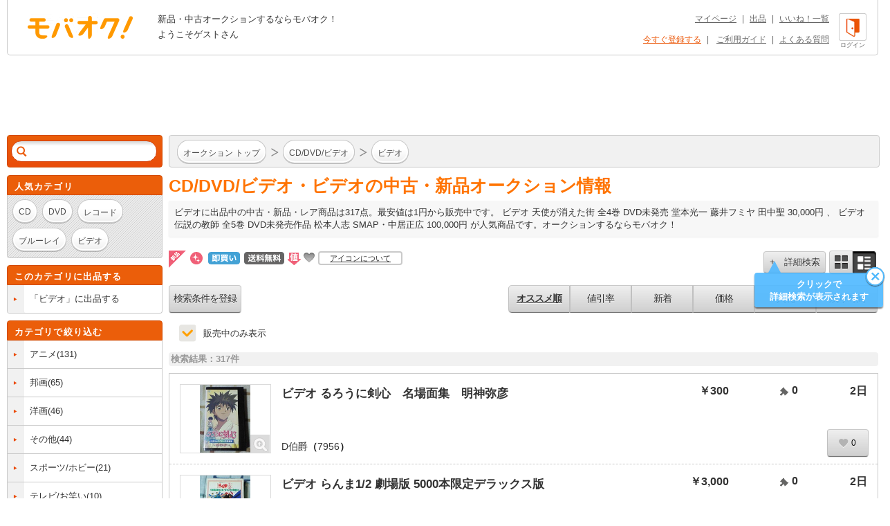

--- FILE ---
content_type: text/html; charset=Shift_JIS
request_url: https://www.mbok.jp/category/categ_1100000035.html
body_size: 18556
content:
<!DOCTYPE html>
<!--[if lte IE 6 ]> <html class="ie6"> <![endif]-->
<!--[if gt IE 6]><!--><html lang="ja"><!--<![endif]-->
<head>
<meta charset="Shift_JIS" />

<title>



CD/DVD/ビデオ・ビデオの新品・中古商品 | 新品・中古のオークション モバオク




</title>


<meta name="description" content="ビデオに出品中の中古・新品・レア商品。ビデオ 天使が消えた街 全4巻 DVD未発売 堂本光一 藤井フミヤ 田中聖 30,000円、ビデオ 伝説の教師 全5巻 DVD未発売作品 松本人志 SMAP・中居正広 100,000円が人気商品です。 オークションするならモバオク！"/>

<meta name="keywords" content="CD/DVD/ビデオ,ビデオ,新品・中古のオークション モバオク,携帯,ケータイ,オークション,携帯オークション,ケータイオークション" />
<meta name="copyright" content="&copy;モバオク" />


	<meta name="robots" content="index,follow" />


<meta http-equiv="Expires" content="86400" />
<meta property="fb:app_id" content="1.59454E+14">
<meta property="og:title" content="モバオク">
<meta property="og:type" content="website">
<meta property="og:url" content="https://www.mbok.jp">
<meta property="og:image" content="https://www.mbok.jp/image/common/ogp.png">
<meta property="og:description" content="モバオクは日本最大級のインターネットオークションサイトです 。PC・スマホ・アプリ・ケータイから簡単に出品・落札できます。">
<meta property="og:site_name" content="モバオク">


	<link rel="canonical" href="https://www.mbok.jp/category/categ_1100000035.html" />

<link rel="icon" href="/image/favicon.ico?2022-05-11" sizes="any">
<link rel="icon" href="/image/favicon.svg?2022-05-11" type="image/svg+xml">
<link rel="apple-touch-icon" href="/image/favicon_sp.png">

<link rel="stylesheet" type="text/css" href="/css/style2013.css?2023-11-17_1600" media="all" />
<link rel="stylesheet" type="text/css" href="/css/header_footer.css?20151028" media="all" />

<link href="/css/tab_landscape.css?20130808" rel="stylesheet" media="only screen and (max-device-width: 1024px) and (orientation:landscape)" />
<style type="text/css">
.crawl { display: none; }
.list_discription {
	margin: 10px 0px 15px;
}
.list_discription a {
	text-decoration: underline;
}
h1.infoTitle {
	margin: 0px 0 5px;
	color: #ff7300;
	font-size: 25px;
	font-weight: bold;
}
.list_lead {
	padding: 8px;
	line-height: 1.4;
	background-color: #F7F7F7;
	box-shadow: 0 1px 2px 0 rgba(0,0,0,0.04),0 1px 3px 0 rgba(0,0,0,0.04);
	border-radius: 2px;
}

.listing #main #list-menu .list-menu-right {
	float: right;
	overflow: hidden;
	width: 535px;
}
.outline2 .cond select[name="y1"],.outline2 .cond select[name="y2"]{
width:80px;
}
.margin_bottm1{
margin-bottom:20px;
}
.margin_bottm2{
margin-bottom:10px;
}
.margin_bottm3{
margin:10px 0;
}
.outline2{
margin:10px 7px;
background-color:#fff;
}
.outline2 .cond{
margin-bottom:20px;
}
.outline2 a{
color:#eb5505;
}
.alertBtn1,#side .side-list li:last-child a.alertBtn1{
display:block;
padding:5px;
color:#fff;
border:1px solid #E15400;
border-radius: 15px;
background-color: #eb5e0a;
font-weight: bold;
}
.outline2 input[type="text"]{
margin-top:5px;
margin-right:5px;
}
.outline2 input[type="radio"],.outline2 input[type="checkbox"]{
margin-top:5px;
margin-right:5px;
}
.outline2 input[type="radio"] + label,.outline2 input[type="checkbox"] + label{
margin-right:8px;
}
.outline2 select{
margin-top:5px;
margin-right:3px;
margin-bottom:5px;
}


</style>


 
 <link rel="alternate" media="handheld" href="http://www.mbok.jp/category/categ_1100000035.html" />
 




 <script type="text/javascript" src="//cdn.evgnet.com/beacon/mobaoku/dataset_prod/scripts/evergage.min.js"></script>



	
<script>
!function(f,b,e,v,n,t,s)
{if(f.fbq)return;n=f.fbq=function(){n.callMethod?
n.callMethod.apply(n,arguments):n.queue.push(arguments)};
if(!f._fbq)f._fbq=n;n.push=n;n.loaded=!0;n.version='2.0';
n.queue=[];t=b.createElement(e);t.async=!0;
t.src=v;s=b.getElementsByTagName(e)[0];
s.parentNode.insertBefore(t,s)}(window, document,'script',
'https://connect.facebook.net/en_US/fbevents.js');
fbq('init', '343968731494495');
fbq('track', 'PageView');
</script>
<noscript><img height="1" width="1" style="display:none"
src="https://www.facebook.com/tr?id=343968731494495&ev=PageView&noscript=1"
/></noscript>




	
	<script async src="https://www.googletagmanager.com/gtag/js?id=G-L8FMB16Q20"></script>
	<script>
		window.dataLayer = window.dataLayer || [];
		function gtag(){dataLayer.push(arguments);}
		gtag('js', new Date());
		gtag('config', 'G-L8FMB16Q20', {
			'user_id': '0'
		});
	</script>



		
		<script type="text/javascript">
		 var _gaq = _gaq || [];
		 var pluginUrl = '//www.google-analytics.com/plugins/ga/inpage_linkid.js';
		 _gaq.push(['_require', 'inpage_linkid', pluginUrl]);
		 _gaq.push(['_setAccount', 'UA-34373594-2']);
		 _gaq.push(['_setDomainName', 'mbok.jp']);
		 _gaq.push(['_setCustomVar',4,'pclist','nonmember,is_sasp',1]);
		 _gaq.push(['_trackPageview']);
		 

	 (function() {
	 var ga = document.createElement('script'); ga.type = 'text/javascript'; ga.async = true;
	 ga.src = ('https:' == document.location.protocol ? 'https://ssl' : 'http://www') + '.google-analytics.com/ga.js';
	 var s = document.getElementsByTagName('script')[0]; s.parentNode.insertBefore(ga, s);
	 })();
		</script>
		



<script async='async' src='https://www.googletagservices.com/tag/js/gpt.js'></script>
<script>
 var gptadslots = [];
 var googletag = googletag || {cmd:[]};
</script>


<script type='text/javascript'>
 window.Adomik = window.Adomik || {};
 Adomik.randomAdGroup = function() {
 var rand = Math.random();
 switch (false) {
 case !(rand < 0.09): return "ad_ex" + (Math.floor(100 * rand));
 case !(rand < 0.10): return "ad_bc";
 default: return "ad_opt";
 }
 };
</script>

<script>
 googletag.cmd.push(function() {
 //Adslot 1 declaration
 gptadslots.push(googletag.defineSlot('/98717938/パソコン_トップ_728x90', [[728,90],'fluid'], 'div-gpt-ad-4500205-1').setTargeting('ad_h', (new Date).getUTCHours()).setTargeting('ad_group',Adomik.randomAdGroup()).addService(googletag.pubads()));
 //Adslot 2 declaration
 gptadslots.push(googletag.defineSlot('/98717938/パソコン_検索結果_728x90', [[728,90],'fluid'], 'div-gpt-ad-4500205-2').setTargeting('ad_h', (new Date).getUTCHours()).setTargeting('ad_group',Adomik.randomAdGroup()).addService(googletag.pubads()));
 //Adslot 3 declaration
 googletag.defineSlot('/98717938/パソコン_商品ページ_左メニュー_160x600', [160, 600], 'div-gpt-ad-1542880537346-0').setTargeting('ad_h', (new Date).getUTCHours()).setTargeting('ad_group',Adomik.randomAdGroup()).addService(googletag.pubads());
 gptadslots.push(googletag.defineSlot('/98717938/パソコン_自己紹介ページ_上_728x90', [[728,90],[970,250],'fluid'], 'div-gpt-ad-4500205-3').setTargeting('ad_h', (new Date).getUTCHours()).setTargeting('ad_group',Adomik.randomAdGroup()).addService(googletag.pubads()));
 //Adslot 4 declaration
 gptadslots.push(googletag.defineSlot('/98717938/パソコン_商品ページ_下_728x90', [[728,90],'fluid'], 'div-gpt-ad-4500205-4').setTargeting('ad_h', (new Date).getUTCHours()).setTargeting('ad_group',Adomik.randomAdGroup()).addService(googletag.pubads()));
 //Adslot 5 declaration
 gptadslots.push(googletag.defineSlot('/98717938/パソコン_カテゴリリスト_728x90', [[728,90],'fluid'], 'div-gpt-ad-4500205-5').setTargeting('ad_h', (new Date).getUTCHours()).setTargeting('ad_group',Adomik.randomAdGroup()).addService(googletag.pubads()));
 //Adslot 6 declaration
 gptadslots.push(googletag.defineSlot('/98717938/パソコン_カテゴリリスト_下_728x90', [[728,90],'fluid'], 'div-gpt-ad-4500205-6').setTargeting('ad_h', (new Date).getUTCHours()).setTargeting('ad_group',Adomik.randomAdGroup()).addService(googletag.pubads()));
 //Adslot 1 declaration
 gptadslots.push(googletag.defineSlot('/98717938/1407152', [[728,90]], 'div-gpt-ad-1204571-1').setTargeting('ad_h', (new Date).getUTCHours()).setTargeting('ad_group',Adomik.randomAdGroup()).addService(googletag.pubads()));
 googletag.pubads().enableSingleRequest();
 googletag.enableServices();
 });
</script>



<script>
var dlpo_loginStatus = false;
var dlpo_device = 'pc';
var dlpo_exhibit_cnt = '0';
var dlpo_servST = '0';
var dlpo_availST = '0';
var dlpo_userId = '0';
var dlpo_src = '';
</script>


</head>
<body data-serv-st="0" data-user-id="0">


<div id="ab_member" style="display:none;">0</div>

<div id="ab_avail_st" style="display:none;">0</div>


<script src="//d.adlpo.com/709/2300/js/smartadlpo.js" type="text/javascript"></script>



<div class="crawl">
	<table width="100%" cellpadding="0" cellspacing="2">
	<tr>
		<td><font size="1">商品数:</font><font color="#ff7e22" size="2">317</font><font size="1">件</font></td>
	</tr>
	</table>
</div>


<div id="top">
	<a name="top"></a>
</div>

<div id="zoom-window">
	<div class="carousel-wrap">
		<div class="close"></div>
		<div class="carousel" data-duration="600" data-easing="linear">
			<div class="carousel-inner">
				<ul class="clearfix">
					<li><p></p></li>
				</ul>
			</div>
			<div class="carousel-inner">
				<ul class="clearfix">
					<li><p></p></li>
				</ul>
			</div>
			<div class="carousel-inner">
				<ul class="clearfix">
					<li><p></p></li>
				</ul>
			</div>
			<div class="carousel-inner">
				<ul class="clearfix">
					<li><p></p></li>
				</ul>
			</div>
			<div class="carousel-inner">
				<ul class="clearfix">
					<li><p></p></li>
				</ul>
			</div>
			<div class="carousel-inner">
				<ul class="clearfix">
					<li><p></p></li>
				</ul>
			</div>
			<div class="carousel-inner">
				<ul class="clearfix">
					<li><p></p></li>
				</ul>
			</div>
			<div class="carousel-inner">
				<ul class="clearfix">
					<li><p></p></li>
				</ul>
			</div>
			<div class="carousel-inner">
				<ul class="clearfix">
					<li><p></p></li>
				</ul>
			</div>
			<div class="carousel-inner">
				<ul class="clearfix">
					<li><p></p></li>
				</ul>
			</div>
		</div>
		<p class="prev" href="#"></p>
		<p class="next" href="#"></p>
		<div class="paging-wrap">
			<div class="paging">
				<ul class="clearfix">
					<li class="on"></li>
					<li></li>
					<li></li>
					<li></li>
					<li></li>
					<li></li>
					<li></li>
					<li></li>
					<li></li>
					<li></li>
				</ul>
			</div>
		</div>
	</div>
</div>


<div id="wrapper" class="listing">

	
<div id="header">
	<div id="head-inner" class="clearfix">
		<p id="logo-mbok"><a href="https://www.mbok.jp/" title="オークション モバオク">オークション モバオク</a></p>
		<div class="head-msg">


					<p class="counter">新品・中古オークションするならモバオク！</p>
					<p class="welcome">ようこそゲストさん</p>


		</div>
		<div class="head-btn">

			<a href="https://www.mbok.jp/?login=1&_SRC=header_lgin" rel="nofollow"><i class="head-btn-login"></i><div class="head-btnST">ログイン</div></a>

		</div>
		<div class="head-navi clearfix">
			<p><a href="https://www.mbok.jp/_my0?_SRC=header_my">マイページ</a>|<a href="https://www.mbok.jp/_ex0?_SRC=header_ex0">出品</a>|<a href="https://www.mbok.jp/_my4?_SRC=header_wli">いいね！一覧</a></p>
			<p>

				<a href="https://www.mbok.jp/_r01?_SRC=header_reg" rel="nofollow" style="color:#EB5505;">今すぐ登録する</a>|

				<a href="https://www.mbok.jp/guide.html?_SRC=header_guide">ご利用ガイド</a>|<a href="https://help.mbok.jp/hc/ja">よくある質問</a></p>
		</div>
	</div>
</div>



	


	
	
	<div class="bannerArea" id='div-gpt-ad-4500205-2'>
		<script>
			googletag.cmd.push(function() { googletag.display('div-gpt-ad-4500205-2'); });
		</script>
	</div>




	

	<div id="content" class="clearfix">

		
		<div id="side">

			

			


			

					
<!--[if (!IE)|(gte IE 7)]><!-->
<div class="search-box" id="search-box2">
	<div class="search-box-inner">
		<form action="https://www.mbok.jp/_l" id="side-search" class="clearfix" action="" name="side-search" method="get">
			<input type="hidden" name="_CODE" value="あ" />
			<input type="hidden" name="r" value="fl" />
			<input type="hidden" name="vt" value="0" />

			<input type="hidden" name="ss" value="" />
			<input type="hidden" name="c" value="1100000035" />
			<input type="hidden" name="m" value="" />
			<input type="hidden" name="o" value="" />
			<input type="hidden" name="at" value="all" />
			<input type="hidden" name="ipp" value="50" />
			<input type="hidden" name="cp1" value="" />
			<input type="hidden" name="cp2" value="" />
			
			<input type="hidden" name="fc" value="" />
			<input type="hidden" name="ls_exec" value="1" />

			<input type="hidden" name="mem" value="1" />
			<input id="IS_SASP_TARGET_INPUT" type="text" name="q" value="" autocomplete="off" /><button type="submit">検索</button><span class="search-delete"></span>
		</form>
		<div class="predict">
			<i class="tail"></i>
			<div class="list-wrap">
				<ul>
					<li><p></p></li>
				</ul>
			</div>
		</div>
	</div>
</div>
<!--<![endif]-->










<!--[if (!IE)|(gte IE 7)]><!-->
<div class="sidebox keywords">
	<div class="side-caption">
		<p class="sidebox_title">人気カテゴリ</p>
	</div>
	<div class="side-detail">
		<div class="listWrap">

			<a href="https://www.mbok.jp/category/categ_1100000002.html?_SRC=sideNavi_pick1100000002" class="round-btn"><p>CD</p></a>
			<a href="https://www.mbok.jp/category/categ_1100000021.html?_SRC=sideNavi_pick1100000021" class="round-btn"><p>DVD</p></a>
			<a href="https://www.mbok.jp/category/categ_1100000011.html?_SRC=sideNavi_pick1100000011" class="round-btn"><p>レコード</p></a>
			<a href="https://www.mbok.jp/category/categ_1100000865.html?_SRC=sideNavi_pick1100000865" class="round-btn"><p>ブルーレイ</p></a>
			<a href="https://www.mbok.jp/category/categ_1100000035.html?_SRC=sideNavi_pick1100000035" class="round-btn"><p>ビデオ</p></a>

		</div>
	</div>
</div>
<!--<![endif]-->






			
<!--[if (!IE)|(gte IE 7)]><!-->

	<div class="sidebox cateEx">
		<div class="side-caption">
			
			<p class="sidebox_title">このカテゴリに出品する</p>
		</div>
		<ul class="side-list clearfix">
			<li>
				<a class="clearfix" href="https://www.mbok.jp/_ex0?c=1100000035&_SRC=lcli_ex0n">
					<i class="list-marker"></i>
					<div class="label"><div class="label-inr"><p class="elp-multiline">「ビデオ」に出品する</p></div></div>
				</a>
			</li>
		</ul>
	</div>

<!--<![endif]-->



			
<!--[if (!IE)|(gte IE 7)]><!-->

<div class="sidebox category">
	<div class="side-caption">
		<p class="sidebox_title subCateTitle">カテゴリで絞り込む</p>
	</div>
	<ul id="category" class="side-list syllabary clearfix">

		<li>
			<div class="clearfix a_listBox">
				<i class="list-marker"></i>
				<div class="label"><div class="label-inr"><p class="elp-multiline"><a href="https://www.mbok.jp/category/categ_1100000044.html?_SRC=thisCate_downCate&c=1100000035&fc=1&m=1" class="display_inline bg_none link_color1">アニメ</a>(131)</p></div></div>
			</div>
		</li>

		<li>
			<div class="clearfix a_listBox">
				<i class="list-marker"></i>
				<div class="label"><div class="label-inr"><p class="elp-multiline"><a href="https://www.mbok.jp/category/categ_1100000043.html?_SRC=thisCate_downCate&c=1100000035&fc=1&m=1" class="display_inline bg_none link_color1">邦画</a>(65)</p></div></div>
			</div>
		</li>

		<li>
			<div class="clearfix a_listBox">
				<i class="list-marker"></i>
				<div class="label"><div class="label-inr"><p class="elp-multiline"><a href="https://www.mbok.jp/category/categ_1100000036.html?_SRC=thisCate_downCate&c=1100000035&fc=1&m=1" class="display_inline bg_none link_color1">洋画</a>(46)</p></div></div>
			</div>
		</li>

		<li>
			<div class="clearfix a_listBox">
				<i class="list-marker"></i>
				<div class="label"><div class="label-inr"><p class="elp-multiline"><a href="https://www.mbok.jp/category/categ_1100000048.html?_SRC=thisCate_downCate&c=1100000035&fc=1&m=1" class="display_inline bg_none link_color1">その他</a>(44)</p></div></div>
			</div>
		</li>

		<li>
			<div class="clearfix a_listBox">
				<i class="list-marker"></i>
				<div class="label"><div class="label-inr"><p class="elp-multiline"><a href="https://www.mbok.jp/category/categ_1100000047.html?_SRC=thisCate_downCate&c=1100000035&fc=1&m=1" class="display_inline bg_none link_color1">スポーツ/ホビー</a>(21)</p></div></div>
			</div>
		</li>

		<li>
			<div class="clearfix a_listBox">
				<i class="list-marker"></i>
				<div class="label"><div class="label-inr"><p class="elp-multiline"><a href="https://www.mbok.jp/category/categ_1100000046.html?_SRC=thisCate_downCate&c=1100000035&fc=1&m=1" class="display_inline bg_none link_color1">テレビ/お笑い</a>(10)</p></div></div>
			</div>
		</li>



	</ul>
	
</div>

<!--<![endif]-->



			
<!--[if (!IE)|(gte IE 7)]><!-->

<!--<![endif]-->






					
<!--[if (!IE)|(gte IE 7)]><!-->

<div class="sidebox category">
	<div class="side-caption">
		<p class="sidebox_title relatedCateTitle">関連カテゴリ</p>
	</div>

	<ul class="side-list clearfix">

		<li>
			<div class="clearfix a_listBox">
				<i class="list-marker"></i>
				<div class="label"><div class="label-inr"><p class="elp-multiline"><a href="/category/categ_1100000002.html?ss=&ls_exec=&cp1=&cp2=&e1=&e2=" class="display_inline bg_none link_color1">CD</a>(9,875)</p></div></div>
			</div>
		</li>

		<li>
			<div class="clearfix a_listBox">
				<i class="list-marker"></i>
				<div class="label"><div class="label-inr"><p class="elp-multiline"><a href="/category/categ_1100000021.html?ss=&ls_exec=&cp1=&cp2=&e1=&e2=" class="display_inline bg_none link_color1">DVD</a>(6,818)</p></div></div>
			</div>
		</li>

		<li>
			<div class="clearfix a_listBox">
				<i class="list-marker"></i>
				<div class="label"><div class="label-inr"><p class="elp-multiline"><a href="/category/categ_1100000011.html?ss=&ls_exec=&cp1=&cp2=&e1=&e2=" class="display_inline bg_none link_color1">レコード</a>(3,084)</p></div></div>
			</div>
		</li>

		<li>
			<div class="clearfix a_listBox">
				<i class="list-marker"></i>
				<div class="label"><div class="label-inr"><p class="elp-multiline"><a href="/category/categ_1100000865.html?ss=&ls_exec=&cp1=&cp2=&e1=&e2=" class="display_inline bg_none link_color1">ブルーレイ</a>(973)</p></div></div>
			</div>
		</li>

		<li>
			<div class="clearfix a_listBox">
				<i class="list-marker"></i>
				<div class="label"><div class="label-inr"><p class="elp-multiline"><a href="/category/categ_1100000049.html?ss=&ls_exec=&cp1=&cp2=&e1=&e2=" class="display_inline bg_none link_color1">関連グッズ/記念品</a>(376)</p></div></div>
			</div>
		</li>

		<li>
			<div class="clearfix a_listBox">
				<i class="list-marker"></i>
				<div class="label"><div class="label-inr"><p class="elp-multiline"><a href="/category/categ_1100000035.html?ss=&ls_exec=&cp1=&cp2=&e1=&e2=" class="display_inline bg_none link_color1">ビデオ</a>(317)</p></div></div>
			</div>
		</li>

		<li>
			<div class="clearfix a_listBox">
				<i class="list-marker"></i>
				<div class="label"><div class="label-inr"><p class="elp-multiline"><a href="/category/categ_1100000056.html?ss=&ls_exec=&cp1=&cp2=&e1=&e2=" class="display_inline bg_none link_color1">その他</a>(309)</p></div></div>
			</div>
		</li>

	</ul>
</div>

<!--<![endif]-->




			
<!--[if (!IE)|(gte IE 7)]><!-->

<!--<![endif]-->



			
<!--[if (!IE)|(gte IE 7)]><!-->

<!--<![endif]-->




<!--[if (!IE)|(gte IE 7)]><!-->
<div class="sidebox">
	<div class="side-caption">
		<p class="sidebox_title">ケータイでオークション</p>
	</div>
	<div class="wrp_phone_cnt">
	<p class="fw_b">■2次元コードでアクセス</p>
	<div class="cnt01 clearfix">
		<p><img src="/qrcode?t=https%3A%2F%2Fmbok%2Ejp%2FAFpcm001%2F%5Fl%3F%26c%3D1100000035" alt="あなたのケータイから「オークション モバオク」へ今すぐアクセス" title="あなたのケータイから「オークション モバオク」へ今すぐアクセス" /></p>
		<p class="font10 txt_code">左の2次元コードを、バーコード(2次元コード)読み込み機能付のケータイで読み取ってください。</p>
	</div>
	<p><span class="fw_b" style="margin-bottom:5px">■URLでアクセス</span><br />ケータイのメールアドレスを入力して「送信」を押してください。メールで携帯版URLをお送りします。</p>
	<div class="frm_left_cnt">
		<form action="https://www.mbok.jp/_send_mail" method="post" target="mail_win" onsubmit="openMailWindow()" class="center">
		<input type="text" name="mail_id" id="mail_account" width="120%" value="" class="mailad" />
		<input type="hidden" name="aff" value="" />
		<input type="hidden" name="item_id" value="" />
		<input type="hidden" name="cate_id" value="1100000035" />
		<input type="hidden" name="_CODE" value="あ" />
		<input type="hidden" name="q" value="" />
		<select name="mail_dom">
		<option value="docomo.ne.jp" selected="selected">@docomo.ne.jp</option>
		<option value="ezweb.ne.jp">@ezweb.ne.jp</option>
		<option value="au.com">@au.com</option>
		<option value="softbank.ne.jp">@softbank.ne.jp</option>
		<option value="disney.ne.jp">@disney.ne.jp</option>
		<option value="t.vodafone.ne.jp">@t.vodafone.ne.jp</option>
		<option value="d.vodafone.ne.jp">@d.vodafone.ne.jp</option>
		<option value="h.vodafone.ne.jp">@h.vodafone.ne.jp</option>
		<option value="c.vodafone.ne.jp">@c.vodafone.ne.jp</option>
		<option value="r.vodafone.ne.jp">@r.vodafone.ne.jp</option>
		<option value="k.vodafone.ne.jp">@k.vodafone.ne.jp</option>
		<option value="n.vodafone.ne.jp">@n.vodafone.ne.jp</option>
		<option value="s.vodafone.ne.jp">@s.vodafone.ne.jp</option>
		<option value="q.vodafone.ne.jp">@q.vodafone.ne.jp</option>
		</select><br /><input type="submit" value="送信" />
		</form>
	</div>
	<p><span class="sellerEditRed">※受信･拒否設定をしている方はmbok.jp（au端末はauok.jp）からのメールを受信できるように設定してください。</span><br /><br />ご利用は18歳以上、国内居住者のみです。出品・入札には、月額利用料330円(税込)が必要です。</p>
	</div>
</div>
<!--<![endif]-->



		</div>
		

		
		<div id="main">
			<div class="main-inner">


			

				

				<div class="list-top-bar clearfix" id="list-top-bar2">
					<div class="breadcrumb breadcrumbi0">
						<div class="breadcrumb-inner">
							<div class="bc-inner clearfix">
								<ol class="clearfix">
										<li itemscope itemtype="http://data-vocabulary.org/Breadcrumb"><i class="bc-marker"></i><a class="round-btn" href="https://www.mbok.jp/?_SRC=li_top" itemprop="url"><p itemprop="title">オークション トップ</p></a></li>


										<li itemscope itemtype="http://data-vocabulary.org/Breadcrumb"><i class="bc-marker"></i><a class="round-btn" href="/category/categ_1100000001.html?_SRC=li_li" itemprop="url"><p itemprop="title">CD/DVD/ビデオ</p></a></li>

										<li itemscope itemtype="http://data-vocabulary.org/Breadcrumb"><i class="bc-marker"></i><a class="round-btn" href="https://www.mbok.jp/category/categ_1100000035.html?_SRC=li_li" itemprop="url"><p itemprop="title">ビデオ</p></a></li>

								</ol>
							</div>
						</div>
					</div>
				</div>

			
<noscript>
	<p class="disabledJS">モバオクをHTML形式で表示するには、JavaScriptを有効にする必要があります。このブラウザではJavaScriptが無効になっているか、サポートされていないようです。標準のHTML形式のページを使用するには、ブラウザのオプションを変更してJavaScriptを有効にし、もう一度お試しください。</p>
</noscript>





	
		<div class="list_discription">
			<h1 class="infoTitle">


CD/DVD/ビデオ・ビデオの中古・新品オークション情報


			</h1>

			
			<p class="list_lead">

			

ビデオに出品中の中古・新品・レア商品は317点。最安値は1円から販売中です。



ビデオ 天使が消えた街 全4巻 DVD未発売 堂本光一 藤井フミヤ 田中聖 30,000円
、

ビデオ 伝説の教師 全5巻 DVD未発売作品 松本人志 SMAP・中居正広 100,000円



				が人気商品です。オークションするならモバオク！


			</p>
			

		</div>









				<div class="srt_libtn clearfix">
					<div class="icon_info clearfix">
						<ul>
							<li><i class="unused_icon"></i></li>
							<li><i class="ribbon-new" style="position:static;"></i></li>
							<li><i class="icon_dce" style="top:2px;margin:0;"></i></li>
							<li><i class="shipfree_icon" style="top:2px;margin:0;"></i></li>
							<li><i class="discount_icon"></i></li>
							<li><i class="fav_icon" style="margin-left:-3px;"></i></li>
							<li class="tx_icn_inf"><a href="https://www.mbok.jp/liguide/1-1.html#mark_desc">アイコンについて</a></li>
						</ul>
					</div>

					<div class="list-top-search clearfix">

						<button class="silver-btn add"><p class="iconb">+　詳細検索</p></button>
						<ul class="style-change clearfix">
							<li class="silver-btn multi"><a class="icon" href="https://www.mbok.jp/category/categ_1100000035.html?&vt=1"></a></li>
							<li class="silver-btn single on"><span class="icon"></span></li>
						</ul>
						<div id="refine-window" style="z-index:9999;height:400px;">
								<i class="tail"></i>
								<div class="body">
									<form method="" action="https://www.mbok.jp/_l" data-searchform-id="search-panel">
										<div class="input-frame clearfix">
											<div class="input-left first"><p>販売タイプ</p></div>
											<div class="input-right first">
												<ul class="sel-type clearfix">
													<li class="silver-btn on" data-value="all"><p>全て</p></li>
													<li class="silver-btn" data-value="no"><p>通常</p></li>
													<li class="silver-btn" data-value="ima"><p>即買い</p></li>
												</ul>
												<input type="hidden" name="at" value="all" />
											</div>

											
											<div class="input-left"><p>カテゴリ</p></div>
											<div class="input-right">
												<div class="select-wrap">
													<div class="selectbox category-select">
														<a href="#1100000035" class="select" style="white-space: normal;overflow: hidden;/* IE7 *//white-space: nowrap;/text-overflow: ellipsis;"><span>ビデオ(317)</span></a>

														<div class="pulldown">
															

															<a href="#1100000035">ビデオ(317)</a>


															<a href="#1100000044">アニメ(131)</a>

															<a href="#1100000043">邦画(65)</a>

															<a href="#1100000036">洋画(46)</a>

															<a href="#1100000048">その他(44)</a>

															<a href="#1100000047">スポーツ/ホビー(21)</a>

															<a href="#1100000046">テレビ/お笑い(10)</a>

															<a href="#80">すべてのオークション</a>
														</div>
														<input type="hidden" name="sel-cat" id="selectbox_listing" value="" />
														<input type="hidden" name="c" value="1100000035" />
													</div>
												</div>
											</div>

											<div class="input-left"><p>価格</p></div>
											<div class="input-right">
												<div class="sel-price clearfix">
													<input type="text" name="cp1" value="" /><p class="sp1">～</p><input type="text" name="cp2" value="" /><p class="sp2">円</p>
												</div>
											</div>
											<div class="input-left"><p>商品の状態</p></div>
											<div class="input-right">
												<ul class="sel-type clearfix">
													<li class="silver-btn on" data-value="0"><p>全て</p></li>
													<li class="silver-btn" data-value="1"><p>新品</p></li>
													<li class="silver-btn" data-value="2"><p>中古</p></li>
												</ul>
												<input type="hidden" name="ic" value="0" />
											</div>
											<div class="input-left"><p>送料無料</p></div>
											<div class="input-right">
												<input type="checkbox" name="sf" value="1" id="sfcheckbox" >
												<label for="sfcheckbox"><i style="display:none;"></i></label>
											</div>
											<div class="input-left"><p>検索対象</p></div>
											<div class="input-right">
												<ul class="sel-cases clearfix">
													<li class="silver-btn" data-value="0"><p>タイトル</p></li>
													<li class="silver-btn on" data-value="1"><p>商品説明</p></li>
												</ul>
												<input type="hidden" name="ss" value="" />
											</div>

											<input type="hidden" name="_CODE" value="あ" />
											<input type="hidden" name="vt" value="0" />
											<input type="hidden" name="r" value="fl" />
											<input type="hidden" name="m" value="1" />
											<input type="hidden" name="o" value="" />
											
											<input type="hidden" name="fc" value="" />
											<input type="hidden" name="ls_exec" value="1" />
											<input type="hidden" name="mem" value="1" />
											<input type="hidden" name="q" value="" />

												<input type="hidden" name="open_only" value="1" />



										</div>
										<div class="btn">
											<button type="submit" class="orange-btn ok">OK</button>
										</div>
									</form>
								</div>
						</div>

						
						<a href="javascript:mobaokuHideBalloon('listing_add');" class="guide-balloon" style="top:20px;left:-16px;" data-balloon-id="listing_add">
							<i class="tail left1"></i>
							<i class="close"></i>
							<div class="body"><p>タップで<br />詳細検索が表示されます</p></div>
						</a>
						
					</div>
				</div>

				<div class="search-list-wrap">
				<div id="list-menu" class="clearfix">
					<div class="list-menu-left clearfix">

					<button onclick="location.href='https://www.mbok.jp/_my_search_in?_SRC=li_lgin&regrt=search&regrtdt=c%3D1100000035&amp;c=1100000035'" class="silver-btn list-menu-b">

						検索条件を登録
					</button>

					</div>

					<div class="list-menu-right">


							<button onclick="location.href='https://www.mbok.jp/_l?o=&amp;c=1100000035'" class="silver-btn list-menu-s list-menu-s1 select">オススメ順</button>


							<button onclick="location.href='https://www.mbok.jp/_l?o=24&amp;c=1100000035'" class="silver-btn list-menu-s list-menu-s1 ">値引率</button>
							<button onclick="location.href='https://www.mbok.jp/_l?o=8&amp;c=1100000035'" class="silver-btn list-menu-s ">新着</button>


							<button onclick="location.href='https://www.mbok.jp/_l?o=1&amp;c=1100000035'" class="silver-btn list-menu-s">価格</button>



							<button onclick="location.href='https://www.mbok.jp/_l?o=4&amp;c=1100000035'" class="silver-btn list-menu-s">入札</button>



							<button onclick="location.href='https://www.mbok.jp/_l?o=6&amp;c=1100000035'" class="silver-btn list-menu-s list-menu-s2">残り時間</button>



					</div>

				</div>

					<div class="c-checkbox__wrap u-mb15 u-ml15" data-refine-search>

							<input id="open_only" type="checkbox" name="open_only" value="0" checked class="c-checkbox__input" data-url="https://www.mbok.jp/_l?gq=1&open_only=0&_SRC=soldcheck_off&amp;c=1100000035">

						<label for="open_only" class="c-checkbox__label">販売中のみ表示</label>
					</div>


					<div id="itemcount">検索結果：317件</div>

					<div class="row-single">
					<ul class="search-list clearfix">
						


							<li class="item-box" itemscope itemtype="http://data-vocabulary.org/Product"  data-item-parent-id="item-box" data-item-id="111482638" data-hex-crumb-key="">
								<div class="item-thumb-wrap">
<i class="zoom">
										
										<input type="hidden" value="https://im-c.mbokimg.mbok.jp/1/7/638/111482638.1.jpg">
										<input type="hidden" value="https://im-c.mbokimg.mbok.jp/1/7/638/111482638.2.jpg">
										<input type="hidden" value="">
										<input type="hidden" value="">
										<input type="hidden" value="">
										<input type="hidden" value="">
										<input type="hidden" value="">
										<input type="hidden" value="">
										<input type="hidden" value="">
										<input type="hidden" value="">
</i>

										<a class="item-thumb" href="https://www.mbok.jp/item/item_111482638.html?_SRC=li_i0">

										<img src="https://im-c.mbokimg.mbok.jp/1/6/638/111482638.1.jpg" alt="ビデオ るろうに剣心　名場面集　明神弥彦" itemprop="image"/>
										</a>

								</div>

								<div class="item-info-wrap">
									<h2 class="title">
										<a href="https://www.mbok.jp/item/item_111482638.html?_SRC=li_i0"><span class="txt_pimp" itemprop="name">ビデオ るろうに剣心　名場面集　明神弥彦</span></a>
										<div class="owner-info">
											<p class="owner-name"><a href="https://www.mbok.jp/_u?u=355105">D伯爵</a>（<a href="https://www.mbok.jp/_el?u=355105">7956</a>）</p>
										</div>
									</h2>

									<div class="item-main-info">
										<div class="item-main-info__head">
											<p itemprop="offerDetails" itemscope itemtype="http://data-vocabulary.org/Offer-aggregate">
											￥<span itemprop="lowPrice">300</span><meta itemprop="currency" content="JPY" /><br>

											</p>
											<p><img src="/image/common/icon_nyusatsu.png" alt="" width="14" height="14" class="icon_vmid"> 0</p>
											<p >2日</p>
										</div>


											<a href="https://www.mbok.jp/_mywa?i=111482638&regrt=watch&regrtdt=111482638&_SRC=li_lgin">
												<div class="p-list__search-items">
													<button class="p-list__search-items__btn-favo c-icon--heart">
														<span class="p-list__search-items__btn-favo__count" data-fav-count-num="0">0</span>
													</button>
												</div>
											</a>


									</div>
								</div>
							</li>

							<li class="item-box" itemscope itemtype="http://data-vocabulary.org/Product"  data-item-parent-id="item-box" data-item-id="116879398" data-hex-crumb-key="">
								<div class="item-thumb-wrap">
<i class="zoom">
										
										<input type="hidden" value="https://im-c.mbokimg.mbok.jp/2/7/398/116879398.1.jpg">
										<input type="hidden" value="https://im-c.mbokimg.mbok.jp/2/7/398/116879398.2.jpg">
										<input type="hidden" value="https://im-c.mbokimg.mbok.jp/2/7/398/116879398.3.jpg">
										<input type="hidden" value="">
										<input type="hidden" value="">
										<input type="hidden" value="">
										<input type="hidden" value="">
										<input type="hidden" value="">
										<input type="hidden" value="">
										<input type="hidden" value="">
</i>

										<a class="item-thumb" href="https://www.mbok.jp/item/item_116879398.html?_SRC=li_i0">

										<img src="https://im-c.mbokimg.mbok.jp/2/6/398/116879398.1.jpg" alt="ﾋﾞﾃﾞｵ らんま1/2 劇場版 5000本限定ﾃﾞﾗｯｸｽ版" itemprop="image"/>
										</a>

								</div>

								<div class="item-info-wrap">
									<h2 class="title">
										<a href="https://www.mbok.jp/item/item_116879398.html?_SRC=li_i0"><span class="txt_pimp" itemprop="name">ビデオ らんま1/2 劇場版 5000本限定デラックス版</span></a>
										<div class="owner-info">
											<p class="owner-name"><a href="https://www.mbok.jp/_u?u=355105">D伯爵</a>（<a href="https://www.mbok.jp/_el?u=355105">7956</a>）</p>
										</div>
									</h2>

									<div class="item-main-info">
										<div class="item-main-info__head">
											<p itemprop="offerDetails" itemscope itemtype="http://data-vocabulary.org/Offer-aggregate">
											￥<span itemprop="lowPrice">3,000</span><meta itemprop="currency" content="JPY" /><br>

											</p>
											<p><img src="/image/common/icon_nyusatsu.png" alt="" width="14" height="14" class="icon_vmid"> 0</p>
											<p >2日</p>
										</div>


											<a href="https://www.mbok.jp/_mywa?i=116879398&regrt=watch&regrtdt=116879398&_SRC=li_lgin">
												<div class="p-list__search-items">
													<button class="p-list__search-items__btn-favo c-icon--heart">
														<span class="p-list__search-items__btn-favo__count" data-fav-count-num="9">9</span>
													</button>
												</div>
											</a>


									</div>
								</div>
							</li>

							<li class="item-box" itemscope itemtype="http://data-vocabulary.org/Product"  data-item-parent-id="item-box" data-item-id="124889256" data-hex-crumb-key="">
								<div class="item-thumb-wrap">
<i class="zoom">
										
										<input type="hidden" value="https://im-c.mbokimg.mbok.jp/1/7/256/124889256.1.jpg">
										<input type="hidden" value="https://im-c.mbokimg.mbok.jp/1/7/256/124889256.2.jpg">
										<input type="hidden" value="https://im-c.mbokimg.mbok.jp/1/7/256/124889256.3.jpg">
										<input type="hidden" value="">
										<input type="hidden" value="">
										<input type="hidden" value="">
										<input type="hidden" value="">
										<input type="hidden" value="">
										<input type="hidden" value="">
										<input type="hidden" value="">
</i>

										<a class="item-thumb" href="https://www.mbok.jp/item/item_124889256.html?_SRC=li_i0">

										<img src="https://im-c.mbokimg.mbok.jp/1/6/256/124889256.1.jpg" alt="ﾋﾞﾃﾞｵ ｺｺだけの話　全5巻 阿部ｻﾀﾞｦ" itemprop="image"/>
										</a>

								</div>

								<div class="item-info-wrap">
									<h2 class="title">
										<a href="https://www.mbok.jp/item/item_124889256.html?_SRC=li_i0"><span class="txt_pimp" itemprop="name">ビデオ ココだけの話　全5巻 阿部サダヲ</span></a>
										<div class="owner-info">
											<p class="owner-name"><a href="https://www.mbok.jp/_u?u=355105">D伯爵</a>（<a href="https://www.mbok.jp/_el?u=355105">7956</a>）</p>
										</div>
									</h2>

									<div class="item-main-info">
										<div class="item-main-info__head">
											<p itemprop="offerDetails" itemscope itemtype="http://data-vocabulary.org/Offer-aggregate">
											￥<span itemprop="lowPrice">8,000</span><meta itemprop="currency" content="JPY" /><br>

											</p>
											<p><img src="/image/common/icon_nyusatsu.png" alt="" width="14" height="14" class="icon_vmid"> 0</p>
											<p >2日</p>
										</div>


											<a href="https://www.mbok.jp/_mywa?i=124889256&regrt=watch&regrtdt=124889256&_SRC=li_lgin">
												<div class="p-list__search-items">
													<button class="p-list__search-items__btn-favo c-icon--heart">
														<span class="p-list__search-items__btn-favo__count" data-fav-count-num="2">2</span>
													</button>
												</div>
											</a>


									</div>
								</div>
							</li>

							<li class="item-box" itemscope itemtype="http://data-vocabulary.org/Product"  data-item-parent-id="item-box" data-item-id="147266569" data-hex-crumb-key="">
								<div class="item-thumb-wrap">
<i class="zoom">
										
										<input type="hidden" value="https://im-c.mbokimg.mbok.jp/1/7/569/147266569.1.jpg">
										<input type="hidden" value="https://im-c.mbokimg.mbok.jp/1/7/569/147266569.2.jpg">
										<input type="hidden" value="https://im-c.mbokimg.mbok.jp/1/7/569/147266569.3.jpg">
										<input type="hidden" value="">
										<input type="hidden" value="">
										<input type="hidden" value="">
										<input type="hidden" value="">
										<input type="hidden" value="">
										<input type="hidden" value="">
										<input type="hidden" value="">
</i>

										<a class="item-thumb" href="https://www.mbok.jp/item/item_147266569.html?_SRC=li_i0">

										<img src="https://im-c.mbokimg.mbok.jp/1/6/569/147266569.1.jpg" alt="ﾋﾞﾃﾞｵ ﾌﾞﾚﾝﾊﾟﾜｰﾄﾞ 非ﾚﾝﾀﾙ3本ｾｯﾄ" itemprop="image"/>
										</a>

								</div>

								<div class="item-info-wrap">
									<h2 class="title">
										<a href="https://www.mbok.jp/item/item_147266569.html?_SRC=li_i0"><span class="txt_pimp" itemprop="name">ビデオ ブレンパワード 非レンタル3本セット</span></a>
										<div class="owner-info">
											<p class="owner-name"><a href="https://www.mbok.jp/_u?u=355105">D伯爵</a>（<a href="https://www.mbok.jp/_el?u=355105">7956</a>）</p>
										</div>
									</h2>

									<div class="item-main-info">
										<div class="item-main-info__head">
											<p itemprop="offerDetails" itemscope itemtype="http://data-vocabulary.org/Offer-aggregate">
											￥<span itemprop="lowPrice">500</span><meta itemprop="currency" content="JPY" /><br>

											</p>
											<p><img src="/image/common/icon_nyusatsu.png" alt="" width="14" height="14" class="icon_vmid"> 0</p>
											<p >2日</p>
										</div>


											<a href="https://www.mbok.jp/_mywa?i=147266569&regrt=watch&regrtdt=147266569&_SRC=li_lgin">
												<div class="p-list__search-items">
													<button class="p-list__search-items__btn-favo c-icon--heart">
														<span class="p-list__search-items__btn-favo__count" data-fav-count-num="2">2</span>
													</button>
												</div>
											</a>


									</div>
								</div>
							</li>

							<li class="item-box" itemscope itemtype="http://data-vocabulary.org/Product"  data-item-parent-id="item-box" data-item-id="163001724" data-hex-crumb-key="">
								<div class="item-thumb-wrap">
<i class="zoom">
										
										<input type="hidden" value="https://im-c.mbokimg.mbok.jp/0/7/724/163001724.1.jpg">
										<input type="hidden" value="https://im-c.mbokimg.mbok.jp/0/7/724/163001724.2.jpg">
										<input type="hidden" value="https://im-c.mbokimg.mbok.jp/0/7/724/163001724.3.jpg">
										<input type="hidden" value="">
										<input type="hidden" value="">
										<input type="hidden" value="">
										<input type="hidden" value="">
										<input type="hidden" value="">
										<input type="hidden" value="">
										<input type="hidden" value="">
</i>

										<a class="item-thumb" href="https://www.mbok.jp/item/item_163001724.html?_SRC=li_i0">

										<img src="https://im-c.mbokimg.mbok.jp/0/6/724/163001724.1.jpg" alt="ﾋﾞﾃﾞｵ NG騎士ﾗﾑﾈ＆40 総集編全4巻 DVD未収録" itemprop="image"/>
										</a>

								</div>

								<div class="item-info-wrap">
									<h2 class="title">
										<a href="https://www.mbok.jp/item/item_163001724.html?_SRC=li_i0"><span class="txt_pimp" itemprop="name">ビデオ NG騎士ラムネ＆40 総集編全4巻 DVD未収録</span></a>
										<div class="owner-info">
											<p class="owner-name"><a href="https://www.mbok.jp/_u?u=355105">D伯爵</a>（<a href="https://www.mbok.jp/_el?u=355105">7956</a>）</p>
										</div>
									</h2>

									<div class="item-main-info">
										<div class="item-main-info__head">
											<p itemprop="offerDetails" itemscope itemtype="http://data-vocabulary.org/Offer-aggregate">
											￥<span itemprop="lowPrice">3,000</span><meta itemprop="currency" content="JPY" /><br>

											</p>
											<p><img src="/image/common/icon_nyusatsu.png" alt="" width="14" height="14" class="icon_vmid"> 0</p>
											<p >2日</p>
										</div>


											<a href="https://www.mbok.jp/_mywa?i=163001724&regrt=watch&regrtdt=163001724&_SRC=li_lgin">
												<div class="p-list__search-items">
													<button class="p-list__search-items__btn-favo c-icon--heart">
														<span class="p-list__search-items__btn-favo__count" data-fav-count-num="5">5</span>
													</button>
												</div>
											</a>


									</div>
								</div>
							</li>

							<li class="item-box" itemscope itemtype="http://data-vocabulary.org/Product"  data-item-parent-id="item-box" data-item-id="170562546" data-hex-crumb-key="">
								<div class="item-thumb-wrap">
<i class="zoom">
										
										<input type="hidden" value="https://im-c.mbokimg.mbok.jp/2/7/546/170562546.1.jpg">
										<input type="hidden" value="https://im-c.mbokimg.mbok.jp/2/7/546/170562546.2.jpg">
										<input type="hidden" value="">
										<input type="hidden" value="">
										<input type="hidden" value="">
										<input type="hidden" value="">
										<input type="hidden" value="">
										<input type="hidden" value="">
										<input type="hidden" value="">
										<input type="hidden" value="">
</i>

										<a class="item-thumb" href="https://www.mbok.jp/item/item_170562546.html?_SRC=li_i0">

										<img src="https://im-c.mbokimg.mbok.jp/2/6/546/170562546.1.jpg" alt="ビデオ 特警ウインスペクター 第2巻" itemprop="image"/>
										</a>

								</div>

								<div class="item-info-wrap">
									<h2 class="title">
										<a href="https://www.mbok.jp/item/item_170562546.html?_SRC=li_i0"><span class="txt_pimp" itemprop="name">ビデオ 特警ウインスペクター 第2巻</span></a>
										<div class="owner-info">
											<p class="owner-name"><a href="https://www.mbok.jp/_u?u=355105">D伯爵</a>（<a href="https://www.mbok.jp/_el?u=355105">7956</a>）</p>
										</div>
									</h2>

									<div class="item-main-info">
										<div class="item-main-info__head">
											<p itemprop="offerDetails" itemscope itemtype="http://data-vocabulary.org/Offer-aggregate">
											￥<span itemprop="lowPrice">3,500</span><meta itemprop="currency" content="JPY" /><br>

											</p>
											<p><img src="/image/common/icon_nyusatsu.png" alt="" width="14" height="14" class="icon_vmid"> 0</p>
											<p >2日</p>
										</div>


											<a href="https://www.mbok.jp/_mywa?i=170562546&regrt=watch&regrtdt=170562546&_SRC=li_lgin">
												<div class="p-list__search-items">
													<button class="p-list__search-items__btn-favo c-icon--heart">
														<span class="p-list__search-items__btn-favo__count" data-fav-count-num="2">2</span>
													</button>
												</div>
											</a>


									</div>
								</div>
							</li>

							<li class="item-box" itemscope itemtype="http://data-vocabulary.org/Product"  data-item-parent-id="item-box" data-item-id="174713824" data-hex-crumb-key="">
								<div class="item-thumb-wrap">
<i class="zoom">
										
										<input type="hidden" value="https://im-c.mbokimg.mbok.jp/0/7/824/174713824.1.jpg">
										<input type="hidden" value="https://im-c.mbokimg.mbok.jp/0/7/824/174713824.2.jpg">
										<input type="hidden" value="https://im-c.mbokimg.mbok.jp/0/7/824/174713824.3.jpg">
										<input type="hidden" value="https://im-c.mbokimg.mbok.jp/0/7/824/174713824.4.jpg">
										<input type="hidden" value="https://im-c.mbokimg.mbok.jp/0/7/824/174713824.5.jpg">
										<input type="hidden" value="">
										<input type="hidden" value="">
										<input type="hidden" value="">
										<input type="hidden" value="">
										<input type="hidden" value="">
</i>

										<a class="item-thumb" href="https://www.mbok.jp/item/item_174713824.html?_SRC=li_i0">

										<img src="https://im-c.mbokimg.mbok.jp/0/6/824/174713824.1.jpg" alt="ﾋﾞﾃﾞｵ 機動戦士ｶﾞﾝﾀﾞﾑ 第08MS小隊 全10巻" itemprop="image"/>
										</a>

								</div>

								<div class="item-info-wrap">
									<h2 class="title">
										<a href="https://www.mbok.jp/item/item_174713824.html?_SRC=li_i0"><span class="txt_pimp" itemprop="name">ビデオ 機動戦士ガンダム 第08MS小隊 全10巻</span></a>
										<div class="owner-info">
											<p class="owner-name"><a href="https://www.mbok.jp/_u?u=355105">D伯爵</a>（<a href="https://www.mbok.jp/_el?u=355105">7956</a>）</p>
										</div>
									</h2>

									<div class="item-main-info">
										<div class="item-main-info__head">
											<p itemprop="offerDetails" itemscope itemtype="http://data-vocabulary.org/Offer-aggregate">
											￥<span itemprop="lowPrice">3,000</span><meta itemprop="currency" content="JPY" /><br>

											</p>
											<p><img src="/image/common/icon_nyusatsu.png" alt="" width="14" height="14" class="icon_vmid"> 0</p>
											<p >2日</p>
										</div>


											<a href="https://www.mbok.jp/_mywa?i=174713824&regrt=watch&regrtdt=174713824&_SRC=li_lgin">
												<div class="p-list__search-items">
													<button class="p-list__search-items__btn-favo c-icon--heart">
														<span class="p-list__search-items__btn-favo__count" data-fav-count-num="5">5</span>
													</button>
												</div>
											</a>


									</div>
								</div>
							</li>

							<li class="item-box" itemscope itemtype="http://data-vocabulary.org/Product"  data-item-parent-id="item-box" data-item-id="179940906" data-hex-crumb-key="">
								<div class="item-thumb-wrap">
<i class="zoom">
										
										<input type="hidden" value="https://im-c.mbokimg.mbok.jp/2/7/906/179940906.1.jpg">
										<input type="hidden" value="https://im-c.mbokimg.mbok.jp/2/7/906/179940906.2.jpg">
										<input type="hidden" value="">
										<input type="hidden" value="">
										<input type="hidden" value="">
										<input type="hidden" value="">
										<input type="hidden" value="">
										<input type="hidden" value="">
										<input type="hidden" value="">
										<input type="hidden" value="">
</i>

										<a class="item-thumb" href="https://www.mbok.jp/item/item_179940906.html?_SRC=li_i0">

										<img src="https://im-c.mbokimg.mbok.jp/2/6/906/179940906.1.jpg" alt="ﾋﾞﾃﾞｵ ｱｰｼｱﾝ 原作・高河ゆん 非ﾚﾝﾀﾙ" itemprop="image"/>
										</a>

								</div>

								<div class="item-info-wrap">
									<h2 class="title">
										<a href="https://www.mbok.jp/item/item_179940906.html?_SRC=li_i0"><span class="txt_pimp" itemprop="name">ビデオ アーシアン 原作・高河ゆん 非レンタル</span></a>
										<div class="owner-info">
											<p class="owner-name"><a href="https://www.mbok.jp/_u?u=355105">D伯爵</a>（<a href="https://www.mbok.jp/_el?u=355105">7956</a>）</p>
										</div>
									</h2>

									<div class="item-main-info">
										<div class="item-main-info__head">
											<p itemprop="offerDetails" itemscope itemtype="http://data-vocabulary.org/Offer-aggregate">
											￥<span itemprop="lowPrice">300</span><meta itemprop="currency" content="JPY" /><br>

											</p>
											<p><img src="/image/common/icon_nyusatsu.png" alt="" width="14" height="14" class="icon_vmid"> 0</p>
											<p >2日</p>
										</div>


											<a href="https://www.mbok.jp/_mywa?i=179940906&regrt=watch&regrtdt=179940906&_SRC=li_lgin">
												<div class="p-list__search-items">
													<button class="p-list__search-items__btn-favo c-icon--heart">
														<span class="p-list__search-items__btn-favo__count" data-fav-count-num="2">2</span>
													</button>
												</div>
											</a>


									</div>
								</div>
							</li>

							<li class="item-box" itemscope itemtype="http://data-vocabulary.org/Product"  data-item-parent-id="item-box" data-item-id="180804780" data-hex-crumb-key="">
								<div class="item-thumb-wrap">
<i class="zoom">
										
										<input type="hidden" value="https://im-c.mbokimg.mbok.jp/0/7/780/180804780.1.jpg">
										<input type="hidden" value="https://im-c.mbokimg.mbok.jp/0/7/780/180804780.2.jpg">
										<input type="hidden" value="https://im-c.mbokimg.mbok.jp/0/7/780/180804780.3.jpg">
										<input type="hidden" value="">
										<input type="hidden" value="">
										<input type="hidden" value="">
										<input type="hidden" value="">
										<input type="hidden" value="">
										<input type="hidden" value="">
										<input type="hidden" value="">
</i>

										<a class="item-thumb" href="https://www.mbok.jp/item/item_180804780.html?_SRC=li_i0">

										<img src="https://im-c.mbokimg.mbok.jp/0/6/780/180804780.1.jpg" alt="ﾋﾞﾃﾞｵ きらきらひかる全4巻＋SP2巻 深津絵里" itemprop="image"/>
										</a>

								</div>

								<div class="item-info-wrap">
									<h2 class="title">
										<a href="https://www.mbok.jp/item/item_180804780.html?_SRC=li_i0"><span class="txt_pimp" itemprop="name">ビデオ きらきらひかる全4巻＋SP2巻 深津絵里</span></a>
										<div class="owner-info">
											<p class="owner-name"><a href="https://www.mbok.jp/_u?u=355105">D伯爵</a>（<a href="https://www.mbok.jp/_el?u=355105">7956</a>）</p>
										</div>
									</h2>

									<div class="item-main-info">
										<div class="item-main-info__head">
											<p itemprop="offerDetails" itemscope itemtype="http://data-vocabulary.org/Offer-aggregate">
											￥<span itemprop="lowPrice">5,000</span><meta itemprop="currency" content="JPY" /><br>

											</p>
											<p><img src="/image/common/icon_nyusatsu.png" alt="" width="14" height="14" class="icon_vmid"> 0</p>
											<p >2日</p>
										</div>


											<a href="https://www.mbok.jp/_mywa?i=180804780&regrt=watch&regrtdt=180804780&_SRC=li_lgin">
												<div class="p-list__search-items">
													<button class="p-list__search-items__btn-favo c-icon--heart">
														<span class="p-list__search-items__btn-favo__count" data-fav-count-num="5">5</span>
													</button>
												</div>
											</a>


									</div>
								</div>
							</li>

							<li class="item-box" itemscope itemtype="http://data-vocabulary.org/Product"  data-item-parent-id="item-box" data-item-id="180909034" data-hex-crumb-key="">
								<div class="item-thumb-wrap">
<i class="zoom">
										
										<input type="hidden" value="https://im-c.mbokimg.mbok.jp/1/7/034/180909034.1.jpg">
										<input type="hidden" value="https://im-c.mbokimg.mbok.jp/1/7/034/180909034.2.jpg">
										<input type="hidden" value="">
										<input type="hidden" value="">
										<input type="hidden" value="">
										<input type="hidden" value="">
										<input type="hidden" value="">
										<input type="hidden" value="">
										<input type="hidden" value="">
										<input type="hidden" value="">
</i>

										<a class="item-thumb" href="https://www.mbok.jp/item/item_180909034.html?_SRC=li_i0">

										<img src="https://im-c.mbokimg.mbok.jp/1/6/034/180909034.1.jpg" alt="ﾋﾞﾃﾞｵ ﾌﾞﾙｰｼｰﾄﾞ2 非ﾚﾝﾀﾙ第2巻  BLUE SEED" itemprop="image"/>
										</a>

								</div>

								<div class="item-info-wrap">
									<h2 class="title">
										<a href="https://www.mbok.jp/item/item_180909034.html?_SRC=li_i0"><span class="txt_pimp" itemprop="name">ビデオ ブルーシード2 非レンタル第2巻  BLUE SEED</span></a>
										<div class="owner-info">
											<p class="owner-name"><a href="https://www.mbok.jp/_u?u=355105">D伯爵</a>（<a href="https://www.mbok.jp/_el?u=355105">7956</a>）</p>
										</div>
									</h2>

									<div class="item-main-info">
										<div class="item-main-info__head">
											<p itemprop="offerDetails" itemscope itemtype="http://data-vocabulary.org/Offer-aggregate">
											￥<span itemprop="lowPrice">300</span><meta itemprop="currency" content="JPY" /><br>

											</p>
											<p><img src="/image/common/icon_nyusatsu.png" alt="" width="14" height="14" class="icon_vmid"> 0</p>
											<p >2日</p>
										</div>


											<a href="https://www.mbok.jp/_mywa?i=180909034&regrt=watch&regrtdt=180909034&_SRC=li_lgin">
												<div class="p-list__search-items">
													<button class="p-list__search-items__btn-favo c-icon--heart">
														<span class="p-list__search-items__btn-favo__count" data-fav-count-num="2">2</span>
													</button>
												</div>
											</a>


									</div>
								</div>
							</li>

							<li class="item-box" itemscope itemtype="http://data-vocabulary.org/Product"  data-item-parent-id="item-box" data-item-id="185338087" data-hex-crumb-key="">
								<div class="item-thumb-wrap">
<i class="zoom">
										
										<input type="hidden" value="https://im-c.mbokimg.mbok.jp/3/7/087/185338087.1.jpg">
										<input type="hidden" value="https://im-c.mbokimg.mbok.jp/3/7/087/185338087.2.jpg">
										<input type="hidden" value="">
										<input type="hidden" value="">
										<input type="hidden" value="">
										<input type="hidden" value="">
										<input type="hidden" value="">
										<input type="hidden" value="">
										<input type="hidden" value="">
										<input type="hidden" value="">
</i>

										<a class="item-thumb" href="https://www.mbok.jp/item/item_185338087.html?_SRC=li_i0">

										<img src="https://im-c.mbokimg.mbok.jp/3/6/087/185338087.1.jpg" alt="ビデオ 太陽戦隊サンバルカン　第3巻" itemprop="image"/>
										</a>

								</div>

								<div class="item-info-wrap">
									<h2 class="title">
										<a href="https://www.mbok.jp/item/item_185338087.html?_SRC=li_i0"><span class="txt_pimp" itemprop="name">ビデオ 太陽戦隊サンバルカン　第3巻</span></a>
										<div class="owner-info">
											<p class="owner-name"><a href="https://www.mbok.jp/_u?u=355105">D伯爵</a>（<a href="https://www.mbok.jp/_el?u=355105">7956</a>）</p>
										</div>
									</h2>

									<div class="item-main-info">
										<div class="item-main-info__head">
											<p itemprop="offerDetails" itemscope itemtype="http://data-vocabulary.org/Offer-aggregate">
											￥<span itemprop="lowPrice">1,000</span><meta itemprop="currency" content="JPY" /><br>

											</p>
											<p><img src="/image/common/icon_nyusatsu.png" alt="" width="14" height="14" class="icon_vmid"> 0</p>
											<p >2日</p>
										</div>


											<a href="https://www.mbok.jp/_mywa?i=185338087&regrt=watch&regrtdt=185338087&_SRC=li_lgin">
												<div class="p-list__search-items">
													<button class="p-list__search-items__btn-favo c-icon--heart">
														<span class="p-list__search-items__btn-favo__count" data-fav-count-num="1">1</span>
													</button>
												</div>
											</a>


									</div>
								</div>
							</li>

							<li class="item-box" itemscope itemtype="http://data-vocabulary.org/Product"  data-item-parent-id="item-box" data-item-id="188522343" data-hex-crumb-key="">
								<div class="item-thumb-wrap">
<i class="zoom">
										
										<input type="hidden" value="https://im-c.mbokimg.mbok.jp/3/7/343/188522343.1.jpg">
										<input type="hidden" value="https://im-c.mbokimg.mbok.jp/3/7/343/188522343.2.jpg">
										<input type="hidden" value="">
										<input type="hidden" value="">
										<input type="hidden" value="">
										<input type="hidden" value="">
										<input type="hidden" value="">
										<input type="hidden" value="">
										<input type="hidden" value="">
										<input type="hidden" value="">
</i>

										<a class="item-thumb" href="https://www.mbok.jp/item/item_188522343.html?_SRC=li_i0">

										<img src="https://im-c.mbokimg.mbok.jp/3/6/343/188522343.1.jpg" alt="ﾋﾞﾃﾞｵ 魔法の天使クリィミーマミ 第9巻" itemprop="image"/>
										</a>

								</div>

								<div class="item-info-wrap">
									<h2 class="title">
										<a href="https://www.mbok.jp/item/item_188522343.html?_SRC=li_i0"><span class="txt_pimp" itemprop="name">ビデオ 魔法の天使クリィミーマミ 第9巻</span></a>
										<div class="owner-info">
											<p class="owner-name"><a href="https://www.mbok.jp/_u?u=355105">D伯爵</a>（<a href="https://www.mbok.jp/_el?u=355105">7956</a>）</p>
										</div>
									</h2>

									<div class="item-main-info">
										<div class="item-main-info__head">
											<p itemprop="offerDetails" itemscope itemtype="http://data-vocabulary.org/Offer-aggregate">
											￥<span itemprop="lowPrice">300</span><meta itemprop="currency" content="JPY" /><br>

											</p>
											<p><img src="/image/common/icon_nyusatsu.png" alt="" width="14" height="14" class="icon_vmid"> 0</p>
											<p >2日</p>
										</div>


											<a href="https://www.mbok.jp/_mywa?i=188522343&regrt=watch&regrtdt=188522343&_SRC=li_lgin">
												<div class="p-list__search-items">
													<button class="p-list__search-items__btn-favo c-icon--heart">
														<span class="p-list__search-items__btn-favo__count" data-fav-count-num="3">3</span>
													</button>
												</div>
											</a>


									</div>
								</div>
							</li>

							<li class="item-box" itemscope itemtype="http://data-vocabulary.org/Product"  data-item-parent-id="item-box" data-item-id="189776584" data-hex-crumb-key="">
								<div class="item-thumb-wrap">
<i class="zoom">
										
										<input type="hidden" value="https://im-c.mbokimg.mbok.jp/0/7/584/189776584.1.jpg">
										<input type="hidden" value="https://im-c.mbokimg.mbok.jp/0/7/584/189776584.2.jpg">
										<input type="hidden" value="https://im-c.mbokimg.mbok.jp/0/7/584/189776584.3.jpg">
										<input type="hidden" value="https://im-c.mbokimg.mbok.jp/0/7/584/189776584.4.jpg">
										<input type="hidden" value="https://im-c.mbokimg.mbok.jp/0/7/584/189776584.5.jpg">
										<input type="hidden" value="">
										<input type="hidden" value="">
										<input type="hidden" value="">
										<input type="hidden" value="">
										<input type="hidden" value="">
</i>

										<a class="item-thumb" href="https://www.mbok.jp/item/item_189776584.html?_SRC=li_i0">

										<img src="https://im-c.mbokimg.mbok.jp/0/6/584/189776584.1.jpg" alt="ﾋﾞﾃﾞｵ 電子戦隊デンジマン 全18巻" itemprop="image"/>
										</a>

								</div>

								<div class="item-info-wrap">
									<h2 class="title">
										<a href="https://www.mbok.jp/item/item_189776584.html?_SRC=li_i0"><span class="txt_pimp" itemprop="name">ビデオ 電子戦隊デンジマン 全18巻</span></a>
										<div class="owner-info">
											<p class="owner-name"><a href="https://www.mbok.jp/_u?u=355105">D伯爵</a>（<a href="https://www.mbok.jp/_el?u=355105">7956</a>）</p>
										</div>
									</h2>

									<div class="item-main-info">
										<div class="item-main-info__head">
											<p itemprop="offerDetails" itemscope itemtype="http://data-vocabulary.org/Offer-aggregate">
											￥<span itemprop="lowPrice">10,000</span><meta itemprop="currency" content="JPY" /><br>

											</p>
											<p><img src="/image/common/icon_nyusatsu.png" alt="" width="14" height="14" class="icon_vmid"> 0</p>
											<p >2日</p>
										</div>


											<a href="https://www.mbok.jp/_mywa?i=189776584&regrt=watch&regrtdt=189776584&_SRC=li_lgin">
												<div class="p-list__search-items">
													<button class="p-list__search-items__btn-favo c-icon--heart">
														<span class="p-list__search-items__btn-favo__count" data-fav-count-num="4">4</span>
													</button>
												</div>
											</a>


									</div>
								</div>
							</li>

							<li class="item-box" itemscope itemtype="http://data-vocabulary.org/Product"  data-item-parent-id="item-box" data-item-id="189777745" data-hex-crumb-key="">
								<div class="item-thumb-wrap">
<i class="zoom">
										
										<input type="hidden" value="https://im-c.mbokimg.mbok.jp/1/7/745/189777745.1.jpg">
										<input type="hidden" value="https://im-c.mbokimg.mbok.jp/1/7/745/189777745.2.jpg">
										<input type="hidden" value="">
										<input type="hidden" value="">
										<input type="hidden" value="">
										<input type="hidden" value="">
										<input type="hidden" value="">
										<input type="hidden" value="">
										<input type="hidden" value="">
										<input type="hidden" value="">
</i>

										<a class="item-thumb" href="https://www.mbok.jp/item/item_189777745.html?_SRC=li_i0">

										<img src="https://im-c.mbokimg.mbok.jp/1/6/745/189777745.1.jpg" alt="ﾋﾞﾃﾞｵ 炎の転校生 VIDEO SPECIAL 島本和彦" itemprop="image"/>
										</a>

								</div>

								<div class="item-info-wrap">
									<h2 class="title">
										<a href="https://www.mbok.jp/item/item_189777745.html?_SRC=li_i0"><span class="txt_pimp" itemprop="name">ビデオ 炎の転校生 VIDEO SPECIAL 島本和彦</span></a>
										<div class="owner-info">
											<p class="owner-name"><a href="https://www.mbok.jp/_u?u=355105">D伯爵</a>（<a href="https://www.mbok.jp/_el?u=355105">7956</a>）</p>
										</div>
									</h2>

									<div class="item-main-info">
										<div class="item-main-info__head">
											<p itemprop="offerDetails" itemscope itemtype="http://data-vocabulary.org/Offer-aggregate">
											￥<span itemprop="lowPrice">3,000</span><meta itemprop="currency" content="JPY" /><br>

											</p>
											<p><img src="/image/common/icon_nyusatsu.png" alt="" width="14" height="14" class="icon_vmid"> 0</p>
											<p >2日</p>
										</div>


											<a href="https://www.mbok.jp/_mywa?i=189777745&regrt=watch&regrtdt=189777745&_SRC=li_lgin">
												<div class="p-list__search-items">
													<button class="p-list__search-items__btn-favo c-icon--heart">
														<span class="p-list__search-items__btn-favo__count" data-fav-count-num="0">0</span>
													</button>
												</div>
											</a>


									</div>
								</div>
							</li>

							<li class="item-box" itemscope itemtype="http://data-vocabulary.org/Product"  data-item-parent-id="item-box" data-item-id="190150501" data-hex-crumb-key="">
								<div class="item-thumb-wrap">
<i class="zoom">
										
										<input type="hidden" value="https://im-c.mbokimg.mbok.jp/1/7/501/190150501.1.jpg">
										<input type="hidden" value="https://im-c.mbokimg.mbok.jp/1/7/501/190150501.2.jpg">
										<input type="hidden" value="">
										<input type="hidden" value="">
										<input type="hidden" value="">
										<input type="hidden" value="">
										<input type="hidden" value="">
										<input type="hidden" value="">
										<input type="hidden" value="">
										<input type="hidden" value="">
</i>

										<a class="item-thumb" href="https://www.mbok.jp/item/item_190150501.html?_SRC=li_i0">

										<img src="https://im-c.mbokimg.mbok.jp/1/6/501/190150501.1.jpg" alt="ﾋﾞﾃﾞｵ 電脳警察サイバーコップ　第2巻" itemprop="image"/>
										</a>

								</div>

								<div class="item-info-wrap">
									<h2 class="title">
										<a href="https://www.mbok.jp/item/item_190150501.html?_SRC=li_i0"><span class="txt_pimp" itemprop="name">ビデオ 電脳警察サイバーコップ　第2巻</span></a>
										<div class="owner-info">
											<p class="owner-name"><a href="https://www.mbok.jp/_u?u=355105">D伯爵</a>（<a href="https://www.mbok.jp/_el?u=355105">7956</a>）</p>
										</div>
									</h2>

									<div class="item-main-info">
										<div class="item-main-info__head">
											<p itemprop="offerDetails" itemscope itemtype="http://data-vocabulary.org/Offer-aggregate">
											￥<span itemprop="lowPrice">1,000</span><meta itemprop="currency" content="JPY" /><br>

											</p>
											<p><img src="/image/common/icon_nyusatsu.png" alt="" width="14" height="14" class="icon_vmid"> 0</p>
											<p >2日</p>
										</div>


											<a href="https://www.mbok.jp/_mywa?i=190150501&regrt=watch&regrtdt=190150501&_SRC=li_lgin">
												<div class="p-list__search-items">
													<button class="p-list__search-items__btn-favo c-icon--heart">
														<span class="p-list__search-items__btn-favo__count" data-fav-count-num="2">2</span>
													</button>
												</div>
											</a>


									</div>
								</div>
							</li>

							<li class="item-box" itemscope itemtype="http://data-vocabulary.org/Product"  data-item-parent-id="item-box" data-item-id="193140549" data-hex-crumb-key="">
								<div class="item-thumb-wrap">
<i class="zoom">
										
										<input type="hidden" value="https://im-c.mbokimg.mbok.jp/0/7/549/193140549.1.jpg">
										<input type="hidden" value="https://im-c.mbokimg.mbok.jp/0/7/549/193140549.2.jpg">
										<input type="hidden" value="">
										<input type="hidden" value="">
										<input type="hidden" value="">
										<input type="hidden" value="">
										<input type="hidden" value="">
										<input type="hidden" value="">
										<input type="hidden" value="">
										<input type="hidden" value="">
</i>

										<a class="item-thumb" href="https://www.mbok.jp/item/item_193140549.html?_SRC=li_i0">

										<img src="https://im-c.mbokimg.mbok.jp/0/6/549/193140549.1.jpg" alt="ﾋﾞﾃﾞｵ 特捜エクシードラフト 第3巻" itemprop="image"/>
										</a>

								</div>

								<div class="item-info-wrap">
									<h2 class="title">
										<a href="https://www.mbok.jp/item/item_193140549.html?_SRC=li_i0"><span class="txt_pimp" itemprop="name">ビデオ 特捜エクシードラフト 第3巻</span></a>
										<div class="owner-info">
											<p class="owner-name"><a href="https://www.mbok.jp/_u?u=355105">D伯爵</a>（<a href="https://www.mbok.jp/_el?u=355105">7956</a>）</p>
										</div>
									</h2>

									<div class="item-main-info">
										<div class="item-main-info__head">
											<p itemprop="offerDetails" itemscope itemtype="http://data-vocabulary.org/Offer-aggregate">
											￥<span itemprop="lowPrice">1,000</span><meta itemprop="currency" content="JPY" /><br>

											</p>
											<p><img src="/image/common/icon_nyusatsu.png" alt="" width="14" height="14" class="icon_vmid"> 0</p>
											<p >2日</p>
										</div>


											<a href="https://www.mbok.jp/_mywa?i=193140549&regrt=watch&regrtdt=193140549&_SRC=li_lgin">
												<div class="p-list__search-items">
													<button class="p-list__search-items__btn-favo c-icon--heart">
														<span class="p-list__search-items__btn-favo__count" data-fav-count-num="0">0</span>
													</button>
												</div>
											</a>


									</div>
								</div>
							</li>

							<li class="item-box" itemscope itemtype="http://data-vocabulary.org/Product"  data-item-parent-id="item-box" data-item-id="206577606" data-hex-crumb-key="">
								<div class="item-thumb-wrap">
<i class="zoom">
										
										<input type="hidden" value="https://im-c.mbokimg.mbok.jp/2/7/606/206577606.1.jpg">
										<input type="hidden" value="https://im-c.mbokimg.mbok.jp/2/7/606/206577606.2.jpg">
										<input type="hidden" value="https://im-c.mbokimg.mbok.jp/2/7/606/206577606.3.jpg">
										<input type="hidden" value="">
										<input type="hidden" value="">
										<input type="hidden" value="">
										<input type="hidden" value="">
										<input type="hidden" value="">
										<input type="hidden" value="">
										<input type="hidden" value="">
</i>

										<a class="item-thumb" href="https://www.mbok.jp/item/item_206577606.html?_SRC=li_i0">

										<img src="https://im-c.mbokimg.mbok.jp/2/6/606/206577606.1.jpg" alt="ﾋﾞﾃﾞｵ 天国に一番近い男-教師編- TOKIO･松岡昌宏 嵐･櫻井翔" itemprop="image"/>
										</a>

								</div>

								<div class="item-info-wrap">
									<h2 class="title">
										<a href="https://www.mbok.jp/item/item_206577606.html?_SRC=li_i0"><span class="txt_pimp" itemprop="name">ビデオ 天国に一番近い男-教師編- TOKIO・松岡昌宏 嵐・櫻井翔</span></a>
										<div class="owner-info">
											<p class="owner-name"><a href="https://www.mbok.jp/_u?u=355105">D伯爵</a>（<a href="https://www.mbok.jp/_el?u=355105">7956</a>）</p>
										</div>
									</h2>

									<div class="item-main-info">
										<div class="item-main-info__head">
											<p itemprop="offerDetails" itemscope itemtype="http://data-vocabulary.org/Offer-aggregate">
											￥<span itemprop="lowPrice">5,000</span><meta itemprop="currency" content="JPY" /><br>

											</p>
											<p><img src="/image/common/icon_nyusatsu.png" alt="" width="14" height="14" class="icon_vmid"> 0</p>
											<p >2日</p>
										</div>


											<a href="https://www.mbok.jp/_mywa?i=206577606&regrt=watch&regrtdt=206577606&_SRC=li_lgin">
												<div class="p-list__search-items">
													<button class="p-list__search-items__btn-favo c-icon--heart">
														<span class="p-list__search-items__btn-favo__count" data-fav-count-num="1">1</span>
													</button>
												</div>
											</a>


									</div>
								</div>
							</li>

							<li class="item-box" itemscope itemtype="http://data-vocabulary.org/Product"  data-item-parent-id="item-box" data-item-id="206831478" data-hex-crumb-key="">
								<div class="item-thumb-wrap">
<i class="zoom">
										
										<input type="hidden" value="https://im-c.mbokimg.mbok.jp/2/7/478/206831478.1.jpg">
										<input type="hidden" value="https://im-c.mbokimg.mbok.jp/2/7/478/206831478.2.jpg">
										<input type="hidden" value="">
										<input type="hidden" value="">
										<input type="hidden" value="">
										<input type="hidden" value="">
										<input type="hidden" value="">
										<input type="hidden" value="">
										<input type="hidden" value="">
										<input type="hidden" value="">
</i>

										<a class="item-thumb" href="https://www.mbok.jp/item/item_206831478.html?_SRC=li_i0">

										<img src="https://im-c.mbokimg.mbok.jp/2/6/478/206831478.1.jpg" alt="あずまんが大王DVD ③" itemprop="image"/>
										</a>

								</div>

								<div class="item-info-wrap">
									<h2 class="title">
										<a href="https://www.mbok.jp/item/item_206831478.html?_SRC=li_i0"><span class="txt_pimp" itemprop="name">あずまんが大王DVD ③</span></a>
										<div class="owner-info">
											<p class="owner-name"><a href="https://www.mbok.jp/_u?u=657387">デスバトロン</a>（<a href="https://www.mbok.jp/_el?u=657387">3581</a>）</p>
										</div>
									</h2>

									<div class="item-main-info">
										<div class="item-main-info__head">
											<p itemprop="offerDetails" itemscope itemtype="http://data-vocabulary.org/Offer-aggregate">
											￥<span itemprop="lowPrice">1,000</span><meta itemprop="currency" content="JPY" /><br>
&nbsp;<span class="dc_rate_block"><i class="discount_icon"></i>44%</span>
											</p>
											<p><img src="/image/common/icon_nyusatsu.png" alt="" width="14" height="14" class="icon_vmid"> 0</p>
											<p >9時間</p>
										</div>


											<a href="https://www.mbok.jp/_mywa?i=206831478&regrt=watch&regrtdt=206831478&_SRC=li_lgin">
												<div class="p-list__search-items">
													<button class="p-list__search-items__btn-favo c-icon--heart">
														<span class="p-list__search-items__btn-favo__count" data-fav-count-num="1">1</span>
													</button>
												</div>
											</a>


									</div>
								</div>
							</li>

							<li class="item-box" itemscope itemtype="http://data-vocabulary.org/Product"  data-item-parent-id="item-box" data-item-id="218991433" data-hex-crumb-key="">
								<div class="item-thumb-wrap">
<i class="zoom">
										
										<input type="hidden" value="https://im-c.mbokimg.mbok.jp/1/7/433/218991433.1.jpg">
										<input type="hidden" value="https://im-c.mbokimg.mbok.jp/1/7/433/218991433.2.jpg">
										<input type="hidden" value="https://im-c.mbokimg.mbok.jp/1/7/433/218991433.3.jpg">
										<input type="hidden" value="https://im-c.mbokimg.mbok.jp/1/7/433/218991433.4.jpg">
										<input type="hidden" value="https://im-c.mbokimg.mbok.jp/1/7/433/218991433.5.jpg">
										<input type="hidden" value="">
										<input type="hidden" value="">
										<input type="hidden" value="">
										<input type="hidden" value="">
										<input type="hidden" value="">
</i>

										<a class="item-thumb" href="https://www.mbok.jp/item/item_218991433.html?_SRC=li_i0">

										<img src="https://im-c.mbokimg.mbok.jp/1/6/433/218991433.1.jpg" alt="ビデオ 絶対無敵ライジンオー 全13巻" itemprop="image"/>
										</a>

								</div>

								<div class="item-info-wrap">
									<h2 class="title">
										<a href="https://www.mbok.jp/item/item_218991433.html?_SRC=li_i0"><span class="txt_pimp" itemprop="name">ビデオ 絶対無敵ライジンオー 全13巻</span></a>
										<div class="owner-info">
											<p class="owner-name"><a href="https://www.mbok.jp/_u?u=355105">D伯爵</a>（<a href="https://www.mbok.jp/_el?u=355105">7956</a>）</p>
										</div>
									</h2>

									<div class="item-main-info">
										<div class="item-main-info__head">
											<p itemprop="offerDetails" itemscope itemtype="http://data-vocabulary.org/Offer-aggregate">
											￥<span itemprop="lowPrice">5,000</span><meta itemprop="currency" content="JPY" /><br>

											</p>
											<p><img src="/image/common/icon_nyusatsu.png" alt="" width="14" height="14" class="icon_vmid"> 0</p>
											<p >2日</p>
										</div>


											<a href="https://www.mbok.jp/_mywa?i=218991433&regrt=watch&regrtdt=218991433&_SRC=li_lgin">
												<div class="p-list__search-items">
													<button class="p-list__search-items__btn-favo c-icon--heart">
														<span class="p-list__search-items__btn-favo__count" data-fav-count-num="7">7</span>
													</button>
												</div>
											</a>


									</div>
								</div>
							</li>

							<li class="item-box" itemscope itemtype="http://data-vocabulary.org/Product"  data-item-parent-id="item-box" data-item-id="218993519" data-hex-crumb-key="">
								<div class="item-thumb-wrap">
<i class="zoom">
										
										<input type="hidden" value="https://im-c.mbokimg.mbok.jp/3/7/519/218993519.1.jpg">
										<input type="hidden" value="https://im-c.mbokimg.mbok.jp/3/7/519/218993519.2.jpg">
										<input type="hidden" value="https://im-c.mbokimg.mbok.jp/3/7/519/218993519.3.jpg">
										<input type="hidden" value="https://im-c.mbokimg.mbok.jp/3/7/519/218993519.4.jpg">
										<input type="hidden" value="https://im-c.mbokimg.mbok.jp/3/7/519/218993519.5.jpg">
										<input type="hidden" value="">
										<input type="hidden" value="">
										<input type="hidden" value="">
										<input type="hidden" value="">
										<input type="hidden" value="">
</i>

										<a class="item-thumb" href="https://www.mbok.jp/item/item_218993519.html?_SRC=li_i0">

										<img src="https://im-c.mbokimg.mbok.jp/3/6/519/218993519.1.jpg" alt="ﾋﾞﾃﾞｵ 魔法の天使ｸﾘｨﾐｰﾏﾐ 全13巻 太田貴子" itemprop="image"/>
										</a>

								</div>

								<div class="item-info-wrap">
									<h2 class="title">
										<a href="https://www.mbok.jp/item/item_218993519.html?_SRC=li_i0"><span class="txt_pimp" itemprop="name">ビデオ 魔法の天使クリィミーマミ 全13巻 太田貴子</span></a>
										<div class="owner-info">
											<p class="owner-name"><a href="https://www.mbok.jp/_u?u=355105">D伯爵</a>（<a href="https://www.mbok.jp/_el?u=355105">7956</a>）</p>
										</div>
									</h2>

									<div class="item-main-info">
										<div class="item-main-info__head">
											<p itemprop="offerDetails" itemscope itemtype="http://data-vocabulary.org/Offer-aggregate">
											￥<span itemprop="lowPrice">10,000</span><meta itemprop="currency" content="JPY" /><br>

											</p>
											<p><img src="/image/common/icon_nyusatsu.png" alt="" width="14" height="14" class="icon_vmid"> 0</p>
											<p >2日</p>
										</div>


											<a href="https://www.mbok.jp/_mywa?i=218993519&regrt=watch&regrtdt=218993519&_SRC=li_lgin">
												<div class="p-list__search-items">
													<button class="p-list__search-items__btn-favo c-icon--heart">
														<span class="p-list__search-items__btn-favo__count" data-fav-count-num="9">9</span>
													</button>
												</div>
											</a>


									</div>
								</div>
							</li>

							<li class="item-box" itemscope itemtype="http://data-vocabulary.org/Product"  data-item-parent-id="item-box" data-item-id="222055981" data-hex-crumb-key="">
								<div class="item-thumb-wrap">
<i class="zoom">
										
										<input type="hidden" value="https://im-c.mbokimg.mbok.jp/2/7/981/222055981.1.jpg">
										<input type="hidden" value="https://im-c.mbokimg.mbok.jp/2/7/981/222055981.2.jpg">
										<input type="hidden" value="https://im-c.mbokimg.mbok.jp/2/7/981/222055981.3.jpg">
										<input type="hidden" value="">
										<input type="hidden" value="">
										<input type="hidden" value="">
										<input type="hidden" value="">
										<input type="hidden" value="">
										<input type="hidden" value="">
										<input type="hidden" value="">
</i>

										<a class="item-thumb" href="https://www.mbok.jp/item/item_222055981.html?_SRC=li_i0">

											<i class="unused_icon"></i>

										<img src="https://im-c.mbokimg.mbok.jp/2/6/981/222055981.1.jpg" alt="代々木アニメーション学院 カリキュラBOX" itemprop="image"/>
										</a>

								</div>

								<div class="item-info-wrap">
									<h2 class="title">
										<a href="https://www.mbok.jp/item/item_222055981.html?_SRC=li_i0"><span class="txt_pimp" itemprop="name">代々木アニメーション学院 カリキュラBOX</span></a>
										<div class="owner-info">
											<p class="owner-name"><a href="https://www.mbok.jp/_u?u=5236501">信貴姫</a>（<a href="https://www.mbok.jp/_el?u=5236501">523</a>）</p>
										</div>
									</h2>

									<div class="item-main-info">
										<div class="item-main-info__head">
											<p itemprop="offerDetails" itemscope itemtype="http://data-vocabulary.org/Offer-aggregate">
											￥<span itemprop="lowPrice">70</span><meta itemprop="currency" content="JPY" /><br>

											</p>
											<p><img src="/image/common/icon_nyusatsu.png" alt="" width="14" height="14" class="icon_vmid"> 0</p>
											<p >3日</p>
										</div>


											<a href="https://www.mbok.jp/_mywa?i=222055981&regrt=watch&regrtdt=222055981&_SRC=li_lgin">
												<div class="p-list__search-items">
													<button class="p-list__search-items__btn-favo c-icon--heart">
														<span class="p-list__search-items__btn-favo__count" data-fav-count-num="0">0</span>
													</button>
												</div>
											</a>


									</div>
								</div>
							</li>

							<li class="item-box" itemscope itemtype="http://data-vocabulary.org/Product"  data-item-parent-id="item-box" data-item-id="224602886" data-hex-crumb-key="">
								<div class="item-thumb-wrap">
<i class="zoom">
										
										<input type="hidden" value="https://im-c.mbokimg.mbok.jp/2/7/886/224602886.1.jpg">
										<input type="hidden" value="https://im-c.mbokimg.mbok.jp/2/7/886/224602886.2.jpg">
										<input type="hidden" value="">
										<input type="hidden" value="">
										<input type="hidden" value="">
										<input type="hidden" value="">
										<input type="hidden" value="">
										<input type="hidden" value="">
										<input type="hidden" value="">
										<input type="hidden" value="">
</i>

										<a class="item-thumb" href="https://www.mbok.jp/item/item_224602886.html?_SRC=li_i0">

										<img src="https://im-c.mbokimg.mbok.jp/2/6/886/224602886.1.jpg" alt="ビデオ 太陽戦隊サンバルカン 第4巻" itemprop="image"/>
										</a>

								</div>

								<div class="item-info-wrap">
									<h2 class="title">
										<a href="https://www.mbok.jp/item/item_224602886.html?_SRC=li_i0"><span class="txt_pimp" itemprop="name">ビデオ 太陽戦隊サンバルカン 第4巻</span></a>
										<div class="owner-info">
											<p class="owner-name"><a href="https://www.mbok.jp/_u?u=355105">D伯爵</a>（<a href="https://www.mbok.jp/_el?u=355105">7956</a>）</p>
										</div>
									</h2>

									<div class="item-main-info">
										<div class="item-main-info__head">
											<p itemprop="offerDetails" itemscope itemtype="http://data-vocabulary.org/Offer-aggregate">
											￥<span itemprop="lowPrice">1,000</span><meta itemprop="currency" content="JPY" /><br>

											</p>
											<p><img src="/image/common/icon_nyusatsu.png" alt="" width="14" height="14" class="icon_vmid"> 0</p>
											<p >2日</p>
										</div>


											<a href="https://www.mbok.jp/_mywa?i=224602886&regrt=watch&regrtdt=224602886&_SRC=li_lgin">
												<div class="p-list__search-items">
													<button class="p-list__search-items__btn-favo c-icon--heart">
														<span class="p-list__search-items__btn-favo__count" data-fav-count-num="1">1</span>
													</button>
												</div>
											</a>


									</div>
								</div>
							</li>

							<li class="item-box" itemscope itemtype="http://data-vocabulary.org/Product"  data-item-parent-id="item-box" data-item-id="236695582" data-hex-crumb-key="">
								<div class="item-thumb-wrap">
<i class="zoom">
										
										<input type="hidden" value="https://im-c.mbokimg.mbok.jp/2/7/582/236695582.1.jpg">
										<input type="hidden" value="https://im-c.mbokimg.mbok.jp/2/7/582/236695582.2.jpg">
										<input type="hidden" value="https://im-c.mbokimg.mbok.jp/2/7/582/236695582.3.jpg">
										<input type="hidden" value="">
										<input type="hidden" value="">
										<input type="hidden" value="">
										<input type="hidden" value="">
										<input type="hidden" value="">
										<input type="hidden" value="">
										<input type="hidden" value="">
</i>

										<a class="item-thumb" href="https://www.mbok.jp/item/item_236695582.html?_SRC=li_i0">

										<img src="https://im-c.mbokimg.mbok.jp/2/6/582/236695582.1.jpg" alt="万華鏡 小松千春" itemprop="image"/>
										</a>

								</div>

								<div class="item-info-wrap">
									<h2 class="title">
										<a href="https://www.mbok.jp/item/item_236695582.html?_SRC=li_i0"><span class="txt_pimp" itemprop="name">万華鏡 小松千春</span><i class="icon_dce"></i></a>
										<div class="owner-info">
											<p class="owner-name"><a href="https://www.mbok.jp/_u?u=4970362">★ヨーチャン★</a>（<a href="https://www.mbok.jp/_el?u=4970362">656</a>）</p>
										</div>
									</h2>

									<div class="item-main-info">
										<div class="item-main-info__head">
											<p itemprop="offerDetails" itemscope itemtype="http://data-vocabulary.org/Offer-aggregate">
											￥<span itemprop="lowPrice">1,500</span><meta itemprop="currency" content="JPY" /><br>

											</p>
											<p><img src="/image/common/icon_nyusatsu.png" alt="" width="14" height="14" class="icon_vmid"> 0</p>
											<p >13時間</p>
										</div>


											<a href="https://www.mbok.jp/_mywa?i=236695582&regrt=watch&regrtdt=236695582&_SRC=li_lgin">
												<div class="p-list__search-items">
													<button class="p-list__search-items__btn-favo c-icon--heart">
														<span class="p-list__search-items__btn-favo__count" data-fav-count-num="0">0</span>
													</button>
												</div>
											</a>


									</div>
								</div>
							</li>

							<li class="item-box" itemscope itemtype="http://data-vocabulary.org/Product"  data-item-parent-id="item-box" data-item-id="246487759" data-hex-crumb-key="">
								<div class="item-thumb-wrap">
<i class="zoom">
										
										<input type="hidden" value="https://im-c.mbokimg.mbok.jp/3/7/759/246487759.1.jpg">
										<input type="hidden" value="https://im-c.mbokimg.mbok.jp/3/7/759/246487759.2.jpg">
										<input type="hidden" value="">
										<input type="hidden" value="">
										<input type="hidden" value="">
										<input type="hidden" value="">
										<input type="hidden" value="">
										<input type="hidden" value="">
										<input type="hidden" value="">
										<input type="hidden" value="">
</i>

										<a class="item-thumb" href="https://www.mbok.jp/item/item_246487759.html?_SRC=li_i0">

										<img src="https://im-c.mbokimg.mbok.jp/3/6/759/246487759.1.jpg" alt="ﾋﾞﾃﾞｵ ジャングルの王者ターちゃん 第1巻" itemprop="image"/>
										</a>

								</div>

								<div class="item-info-wrap">
									<h2 class="title">
										<a href="https://www.mbok.jp/item/item_246487759.html?_SRC=li_i0"><span class="txt_pimp" itemprop="name">ビデオ ジャングルの王者ターちゃん 第1巻</span></a>
										<div class="owner-info">
											<p class="owner-name"><a href="https://www.mbok.jp/_u?u=355105">D伯爵</a>（<a href="https://www.mbok.jp/_el?u=355105">7956</a>）</p>
										</div>
									</h2>

									<div class="item-main-info">
										<div class="item-main-info__head">
											<p itemprop="offerDetails" itemscope itemtype="http://data-vocabulary.org/Offer-aggregate">
											￥<span itemprop="lowPrice">300</span><meta itemprop="currency" content="JPY" /><br>

											</p>
											<p><img src="/image/common/icon_nyusatsu.png" alt="" width="14" height="14" class="icon_vmid"> 0</p>
											<p >2日</p>
										</div>


											<a href="https://www.mbok.jp/_mywa?i=246487759&regrt=watch&regrtdt=246487759&_SRC=li_lgin">
												<div class="p-list__search-items">
													<button class="p-list__search-items__btn-favo c-icon--heart">
														<span class="p-list__search-items__btn-favo__count" data-fav-count-num="2">2</span>
													</button>
												</div>
											</a>


									</div>
								</div>
							</li>

							<li class="item-box" itemscope itemtype="http://data-vocabulary.org/Product"  data-item-parent-id="item-box" data-item-id="246491316" data-hex-crumb-key="">
								<div class="item-thumb-wrap">
<i class="zoom">
										
										<input type="hidden" value="https://im-c.mbokimg.mbok.jp/0/7/316/246491316.1.jpg">
										<input type="hidden" value="https://im-c.mbokimg.mbok.jp/0/7/316/246491316.2.jpg">
										<input type="hidden" value="">
										<input type="hidden" value="">
										<input type="hidden" value="">
										<input type="hidden" value="">
										<input type="hidden" value="">
										<input type="hidden" value="">
										<input type="hidden" value="">
										<input type="hidden" value="">
</i>

										<a class="item-thumb" href="https://www.mbok.jp/item/item_246491316.html?_SRC=li_i0">

										<img src="https://im-c.mbokimg.mbok.jp/0/6/316/246491316.1.jpg" alt="ﾋﾞﾃﾞｵ アレクサンダー戦記 劇場版 関俊彦" itemprop="image"/>
										</a>

								</div>

								<div class="item-info-wrap">
									<h2 class="title">
										<a href="https://www.mbok.jp/item/item_246491316.html?_SRC=li_i0"><span class="txt_pimp" itemprop="name">ビデオ アレクサンダー戦記 劇場版 関俊彦</span></a>
										<div class="owner-info">
											<p class="owner-name"><a href="https://www.mbok.jp/_u?u=355105">D伯爵</a>（<a href="https://www.mbok.jp/_el?u=355105">7956</a>）</p>
										</div>
									</h2>

									<div class="item-main-info">
										<div class="item-main-info__head">
											<p itemprop="offerDetails" itemscope itemtype="http://data-vocabulary.org/Offer-aggregate">
											￥<span itemprop="lowPrice">300</span><meta itemprop="currency" content="JPY" /><br>

											</p>
											<p><img src="/image/common/icon_nyusatsu.png" alt="" width="14" height="14" class="icon_vmid"> 0</p>
											<p >2日</p>
										</div>


											<a href="https://www.mbok.jp/_mywa?i=246491316&regrt=watch&regrtdt=246491316&_SRC=li_lgin">
												<div class="p-list__search-items">
													<button class="p-list__search-items__btn-favo c-icon--heart">
														<span class="p-list__search-items__btn-favo__count" data-fav-count-num="0">0</span>
													</button>
												</div>
											</a>


									</div>
								</div>
							</li>

							<li class="item-box" itemscope itemtype="http://data-vocabulary.org/Product"  data-item-parent-id="item-box" data-item-id="259572636" data-hex-crumb-key="">
								<div class="item-thumb-wrap">
<i class="zoom">
										
										<input type="hidden" value="https://im-c.mbokimg.mbok.jp/2/7/636/259572636.1.jpg">
										<input type="hidden" value="https://im-c.mbokimg.mbok.jp/2/7/636/259572636.2.jpg">
										<input type="hidden" value="">
										<input type="hidden" value="">
										<input type="hidden" value="">
										<input type="hidden" value="">
										<input type="hidden" value="">
										<input type="hidden" value="">
										<input type="hidden" value="">
										<input type="hidden" value="">
</i>

										<a class="item-thumb" href="https://www.mbok.jp/item/item_259572636.html?_SRC=li_i0">

										<img src="https://im-c.mbokimg.mbok.jp/2/6/636/259572636.1.jpg" alt="ビデオ 電子戦隊デンジマン 第6巻" itemprop="image"/>
										</a>

								</div>

								<div class="item-info-wrap">
									<h2 class="title">
										<a href="https://www.mbok.jp/item/item_259572636.html?_SRC=li_i0"><span class="txt_pimp" itemprop="name">ビデオ 電子戦隊デンジマン 第6巻</span></a>
										<div class="owner-info">
											<p class="owner-name"><a href="https://www.mbok.jp/_u?u=355105">D伯爵</a>（<a href="https://www.mbok.jp/_el?u=355105">7956</a>）</p>
										</div>
									</h2>

									<div class="item-main-info">
										<div class="item-main-info__head">
											<p itemprop="offerDetails" itemscope itemtype="http://data-vocabulary.org/Offer-aggregate">
											￥<span itemprop="lowPrice">1,000</span><meta itemprop="currency" content="JPY" /><br>

											</p>
											<p><img src="/image/common/icon_nyusatsu.png" alt="" width="14" height="14" class="icon_vmid"> 0</p>
											<p >2日</p>
										</div>


											<a href="https://www.mbok.jp/_mywa?i=259572636&regrt=watch&regrtdt=259572636&_SRC=li_lgin">
												<div class="p-list__search-items">
													<button class="p-list__search-items__btn-favo c-icon--heart">
														<span class="p-list__search-items__btn-favo__count" data-fav-count-num="0">0</span>
													</button>
												</div>
											</a>


									</div>
								</div>
							</li>

							<li class="item-box" itemscope itemtype="http://data-vocabulary.org/Product"  data-item-parent-id="item-box" data-item-id="259572801" data-hex-crumb-key="">
								<div class="item-thumb-wrap">
<i class="zoom">
										
										<input type="hidden" value="https://im-c.mbokimg.mbok.jp/0/7/801/259572801.1.jpg">
										<input type="hidden" value="https://im-c.mbokimg.mbok.jp/0/7/801/259572801.2.jpg">
										<input type="hidden" value="">
										<input type="hidden" value="">
										<input type="hidden" value="">
										<input type="hidden" value="">
										<input type="hidden" value="">
										<input type="hidden" value="">
										<input type="hidden" value="">
										<input type="hidden" value="">
</i>

										<a class="item-thumb" href="https://www.mbok.jp/item/item_259572801.html?_SRC=li_i0">

										<img src="https://im-c.mbokimg.mbok.jp/0/6/801/259572801.1.jpg" alt="ビデオ 電子戦隊デンジマン 第7巻" itemprop="image"/>
										</a>

								</div>

								<div class="item-info-wrap">
									<h2 class="title">
										<a href="https://www.mbok.jp/item/item_259572801.html?_SRC=li_i0"><span class="txt_pimp" itemprop="name">ビデオ 電子戦隊デンジマン 第7巻</span></a>
										<div class="owner-info">
											<p class="owner-name"><a href="https://www.mbok.jp/_u?u=355105">D伯爵</a>（<a href="https://www.mbok.jp/_el?u=355105">7956</a>）</p>
										</div>
									</h2>

									<div class="item-main-info">
										<div class="item-main-info__head">
											<p itemprop="offerDetails" itemscope itemtype="http://data-vocabulary.org/Offer-aggregate">
											￥<span itemprop="lowPrice">300</span><meta itemprop="currency" content="JPY" /><br>

											</p>
											<p><img src="/image/common/icon_nyusatsu.png" alt="" width="14" height="14" class="icon_vmid"> 0</p>
											<p >2日</p>
										</div>


											<a href="https://www.mbok.jp/_mywa?i=259572801&regrt=watch&regrtdt=259572801&_SRC=li_lgin">
												<div class="p-list__search-items">
													<button class="p-list__search-items__btn-favo c-icon--heart">
														<span class="p-list__search-items__btn-favo__count" data-fav-count-num="0">0</span>
													</button>
												</div>
											</a>


									</div>
								</div>
							</li>

							<li class="item-box" itemscope itemtype="http://data-vocabulary.org/Product"  data-item-parent-id="item-box" data-item-id="259572907" data-hex-crumb-key="">
								<div class="item-thumb-wrap">
<i class="zoom">
										
										<input type="hidden" value="https://im-c.mbokimg.mbok.jp/1/7/907/259572907.1.jpg">
										<input type="hidden" value="https://im-c.mbokimg.mbok.jp/1/7/907/259572907.2.jpg">
										<input type="hidden" value="">
										<input type="hidden" value="">
										<input type="hidden" value="">
										<input type="hidden" value="">
										<input type="hidden" value="">
										<input type="hidden" value="">
										<input type="hidden" value="">
										<input type="hidden" value="">
</i>

										<a class="item-thumb" href="https://www.mbok.jp/item/item_259572907.html?_SRC=li_i0">

										<img src="https://im-c.mbokimg.mbok.jp/1/6/907/259572907.1.jpg" alt="ﾋﾞﾃﾞｵ 電子戦隊デンジマン 第10巻" itemprop="image"/>
										</a>

								</div>

								<div class="item-info-wrap">
									<h2 class="title">
										<a href="https://www.mbok.jp/item/item_259572907.html?_SRC=li_i0"><span class="txt_pimp" itemprop="name">ビデオ 電子戦隊デンジマン 第10巻</span></a>
										<div class="owner-info">
											<p class="owner-name"><a href="https://www.mbok.jp/_u?u=355105">D伯爵</a>（<a href="https://www.mbok.jp/_el?u=355105">7956</a>）</p>
										</div>
									</h2>

									<div class="item-main-info">
										<div class="item-main-info__head">
											<p itemprop="offerDetails" itemscope itemtype="http://data-vocabulary.org/Offer-aggregate">
											￥<span itemprop="lowPrice">300</span><meta itemprop="currency" content="JPY" /><br>

											</p>
											<p><img src="/image/common/icon_nyusatsu.png" alt="" width="14" height="14" class="icon_vmid"> 0</p>
											<p >2日</p>
										</div>


											<a href="https://www.mbok.jp/_mywa?i=259572907&regrt=watch&regrtdt=259572907&_SRC=li_lgin">
												<div class="p-list__search-items">
													<button class="p-list__search-items__btn-favo c-icon--heart">
														<span class="p-list__search-items__btn-favo__count" data-fav-count-num="1">1</span>
													</button>
												</div>
											</a>


									</div>
								</div>
							</li>

							<li class="item-box" itemscope itemtype="http://data-vocabulary.org/Product"  data-item-parent-id="item-box" data-item-id="260174528" data-hex-crumb-key="">
								<div class="item-thumb-wrap">
<i class="zoom">
										
										<input type="hidden" value="https://im-c.mbokimg.mbok.jp/0/7/528/260174528.1.jpg">
										<input type="hidden" value="https://im-c.mbokimg.mbok.jp/0/7/528/260174528.2.jpg">
										<input type="hidden" value="">
										<input type="hidden" value="">
										<input type="hidden" value="">
										<input type="hidden" value="">
										<input type="hidden" value="">
										<input type="hidden" value="">
										<input type="hidden" value="">
										<input type="hidden" value="">
</i>

										<a class="item-thumb" href="https://www.mbok.jp/item/item_260174528.html?_SRC=li_i0">

										<img src="https://im-c.mbokimg.mbok.jp/0/6/528/260174528.1.jpg" alt="ﾋﾞﾃﾞｵ 初代仮面ﾗｲﾀﾞｰ 第15巻 新1号ﾗｲﾀﾞｰ編 藤岡弘、" itemprop="image"/>
										</a>

								</div>

								<div class="item-info-wrap">
									<h2 class="title">
										<a href="https://www.mbok.jp/item/item_260174528.html?_SRC=li_i0"><span class="txt_pimp" itemprop="name">ビデオ 初代仮面ライダー 第15巻 新1号ライダー編 藤岡弘、</span></a>
										<div class="owner-info">
											<p class="owner-name"><a href="https://www.mbok.jp/_u?u=355105">D伯爵</a>（<a href="https://www.mbok.jp/_el?u=355105">7956</a>）</p>
										</div>
									</h2>

									<div class="item-main-info">
										<div class="item-main-info__head">
											<p itemprop="offerDetails" itemscope itemtype="http://data-vocabulary.org/Offer-aggregate">
											￥<span itemprop="lowPrice">500</span><meta itemprop="currency" content="JPY" /><br>

											</p>
											<p><img src="/image/common/icon_nyusatsu.png" alt="" width="14" height="14" class="icon_vmid"> 0</p>
											<p >2日</p>
										</div>


											<a href="https://www.mbok.jp/_mywa?i=260174528&regrt=watch&regrtdt=260174528&_SRC=li_lgin">
												<div class="p-list__search-items">
													<button class="p-list__search-items__btn-favo c-icon--heart">
														<span class="p-list__search-items__btn-favo__count" data-fav-count-num="1">1</span>
													</button>
												</div>
											</a>


									</div>
								</div>
							</li>

							<li class="item-box" itemscope itemtype="http://data-vocabulary.org/Product"  data-item-parent-id="item-box" data-item-id="260174845" data-hex-crumb-key="">
								<div class="item-thumb-wrap">
<i class="zoom">
										
										<input type="hidden" value="https://im-c.mbokimg.mbok.jp/0/7/845/260174845.1.jpg">
										<input type="hidden" value="https://im-c.mbokimg.mbok.jp/0/7/845/260174845.2.jpg">
										<input type="hidden" value="">
										<input type="hidden" value="">
										<input type="hidden" value="">
										<input type="hidden" value="">
										<input type="hidden" value="">
										<input type="hidden" value="">
										<input type="hidden" value="">
										<input type="hidden" value="">
</i>

										<a class="item-thumb" href="https://www.mbok.jp/item/item_260174845.html?_SRC=li_i0">

										<img src="https://im-c.mbokimg.mbok.jp/0/6/845/260174845.1.jpg" alt="ﾋﾞﾃﾞｵ 初代仮面ライダー 第16巻 2号ﾗｲﾀﾞｰ編" itemprop="image"/>
										</a>

								</div>

								<div class="item-info-wrap">
									<h2 class="title">
										<a href="https://www.mbok.jp/item/item_260174845.html?_SRC=li_i0"><span class="txt_pimp" itemprop="name">ビデオ 初代仮面ライダー 第16巻 2号ライダー編</span></a>
										<div class="owner-info">
											<p class="owner-name"><a href="https://www.mbok.jp/_u?u=355105">D伯爵</a>（<a href="https://www.mbok.jp/_el?u=355105">7956</a>）</p>
										</div>
									</h2>

									<div class="item-main-info">
										<div class="item-main-info__head">
											<p itemprop="offerDetails" itemscope itemtype="http://data-vocabulary.org/Offer-aggregate">
											￥<span itemprop="lowPrice">500</span><meta itemprop="currency" content="JPY" /><br>

											</p>
											<p><img src="/image/common/icon_nyusatsu.png" alt="" width="14" height="14" class="icon_vmid"> 0</p>
											<p >2日</p>
										</div>


											<a href="https://www.mbok.jp/_mywa?i=260174845&regrt=watch&regrtdt=260174845&_SRC=li_lgin">
												<div class="p-list__search-items">
													<button class="p-list__search-items__btn-favo c-icon--heart">
														<span class="p-list__search-items__btn-favo__count" data-fav-count-num="0">0</span>
													</button>
												</div>
											</a>


									</div>
								</div>
							</li>

							<li class="item-box" itemscope itemtype="http://data-vocabulary.org/Product"  data-item-parent-id="item-box" data-item-id="260175162" data-hex-crumb-key="">
								<div class="item-thumb-wrap">
<i class="zoom">
										
										<input type="hidden" value="https://im-c.mbokimg.mbok.jp/3/7/162/260175162.1.jpg">
										<input type="hidden" value="https://im-c.mbokimg.mbok.jp/3/7/162/260175162.2.jpg">
										<input type="hidden" value="">
										<input type="hidden" value="">
										<input type="hidden" value="">
										<input type="hidden" value="">
										<input type="hidden" value="">
										<input type="hidden" value="">
										<input type="hidden" value="">
										<input type="hidden" value="">
</i>

										<a class="item-thumb" href="https://www.mbok.jp/item/item_260175162.html?_SRC=li_i0">

										<img src="https://im-c.mbokimg.mbok.jp/3/6/162/260175162.1.jpg" alt="ﾋﾞﾃﾞｵ 初代仮面ﾗｲﾀﾞｰ 第17巻 新1号ﾗｲﾀﾞｰ編" itemprop="image"/>
										</a>

								</div>

								<div class="item-info-wrap">
									<h2 class="title">
										<a href="https://www.mbok.jp/item/item_260175162.html?_SRC=li_i0"><span class="txt_pimp" itemprop="name">ビデオ 初代仮面ライダー 第17巻 新1号ライダー編</span></a>
										<div class="owner-info">
											<p class="owner-name"><a href="https://www.mbok.jp/_u?u=355105">D伯爵</a>（<a href="https://www.mbok.jp/_el?u=355105">7956</a>）</p>
										</div>
									</h2>

									<div class="item-main-info">
										<div class="item-main-info__head">
											<p itemprop="offerDetails" itemscope itemtype="http://data-vocabulary.org/Offer-aggregate">
											￥<span itemprop="lowPrice">500</span><meta itemprop="currency" content="JPY" /><br>

											</p>
											<p><img src="/image/common/icon_nyusatsu.png" alt="" width="14" height="14" class="icon_vmid"> 0</p>
											<p >2日</p>
										</div>


											<a href="https://www.mbok.jp/_mywa?i=260175162&regrt=watch&regrtdt=260175162&_SRC=li_lgin">
												<div class="p-list__search-items">
													<button class="p-list__search-items__btn-favo c-icon--heart">
														<span class="p-list__search-items__btn-favo__count" data-fav-count-num="2">2</span>
													</button>
												</div>
											</a>


									</div>
								</div>
							</li>

							<li class="item-box" itemscope itemtype="http://data-vocabulary.org/Product"  data-item-parent-id="item-box" data-item-id="260175736" data-hex-crumb-key="">
								<div class="item-thumb-wrap">
<i class="zoom">
										
										<input type="hidden" value="https://im-c.mbokimg.mbok.jp/3/7/736/260175736.1.jpg">
										<input type="hidden" value="https://im-c.mbokimg.mbok.jp/3/7/736/260175736.2.jpg">
										<input type="hidden" value="">
										<input type="hidden" value="">
										<input type="hidden" value="">
										<input type="hidden" value="">
										<input type="hidden" value="">
										<input type="hidden" value="">
										<input type="hidden" value="">
										<input type="hidden" value="">
</i>

										<a class="item-thumb" href="https://www.mbok.jp/item/item_260175736.html?_SRC=li_i0">

										<img src="https://im-c.mbokimg.mbok.jp/3/6/736/260175736.1.jpg" alt="ﾋﾞﾃﾞｵ 初代仮面ﾗｲﾀﾞｰ 第21巻 新1号ﾗｲﾀﾞｰ編 藤岡弘、" itemprop="image"/>
										</a>

								</div>

								<div class="item-info-wrap">
									<h2 class="title">
										<a href="https://www.mbok.jp/item/item_260175736.html?_SRC=li_i0"><span class="txt_pimp" itemprop="name">ビデオ 初代仮面ライダー 第21巻 新1号ライダー編 藤岡弘、</span></a>
										<div class="owner-info">
											<p class="owner-name"><a href="https://www.mbok.jp/_u?u=355105">D伯爵</a>（<a href="https://www.mbok.jp/_el?u=355105">7956</a>）</p>
										</div>
									</h2>

									<div class="item-main-info">
										<div class="item-main-info__head">
											<p itemprop="offerDetails" itemscope itemtype="http://data-vocabulary.org/Offer-aggregate">
											￥<span itemprop="lowPrice">500</span><meta itemprop="currency" content="JPY" /><br>

											</p>
											<p><img src="/image/common/icon_nyusatsu.png" alt="" width="14" height="14" class="icon_vmid"> 0</p>
											<p >2日</p>
										</div>


											<a href="https://www.mbok.jp/_mywa?i=260175736&regrt=watch&regrtdt=260175736&_SRC=li_lgin">
												<div class="p-list__search-items">
													<button class="p-list__search-items__btn-favo c-icon--heart">
														<span class="p-list__search-items__btn-favo__count" data-fav-count-num="2">2</span>
													</button>
												</div>
											</a>


									</div>
								</div>
							</li>

							<li class="item-box" itemscope itemtype="http://data-vocabulary.org/Product"  data-item-parent-id="item-box" data-item-id="262179118" data-hex-crumb-key="">
								<div class="item-thumb-wrap">
<i class="zoom">
										
										<input type="hidden" value="https://im-c.mbokimg.mbok.jp/2/7/118/262179118.1.jpg">
										<input type="hidden" value="https://im-c.mbokimg.mbok.jp/2/7/118/262179118.2.jpg">
										<input type="hidden" value="">
										<input type="hidden" value="">
										<input type="hidden" value="">
										<input type="hidden" value="">
										<input type="hidden" value="">
										<input type="hidden" value="">
										<input type="hidden" value="">
										<input type="hidden" value="">
</i>

										<a class="item-thumb" href="https://www.mbok.jp/item/item_262179118.html?_SRC=li_i0">

										<img src="https://im-c.mbokimg.mbok.jp/2/6/118/262179118.1.jpg" alt="天空戦記シュラト 全巻購入特典非売品ビデオ" itemprop="image"/>
										</a>

								</div>

								<div class="item-info-wrap">
									<h2 class="title">
										<a href="https://www.mbok.jp/item/item_262179118.html?_SRC=li_i0"><span class="txt_pimp" itemprop="name">天空戦記シュラト 全巻購入特典非売品ビデオ</span></a>
										<div class="owner-info">
											<p class="owner-name"><a href="https://www.mbok.jp/_u?u=355105">D伯爵</a>（<a href="https://www.mbok.jp/_el?u=355105">7956</a>）</p>
										</div>
									</h2>

									<div class="item-main-info">
										<div class="item-main-info__head">
											<p itemprop="offerDetails" itemscope itemtype="http://data-vocabulary.org/Offer-aggregate">
											￥<span itemprop="lowPrice">5,000</span><meta itemprop="currency" content="JPY" /><br>

											</p>
											<p><img src="/image/common/icon_nyusatsu.png" alt="" width="14" height="14" class="icon_vmid"> 0</p>
											<p >2日</p>
										</div>


											<a href="https://www.mbok.jp/_mywa?i=262179118&regrt=watch&regrtdt=262179118&_SRC=li_lgin">
												<div class="p-list__search-items">
													<button class="p-list__search-items__btn-favo c-icon--heart">
														<span class="p-list__search-items__btn-favo__count" data-fav-count-num="2">2</span>
													</button>
												</div>
											</a>


									</div>
								</div>
							</li>

							<li class="item-box" itemscope itemtype="http://data-vocabulary.org/Product"  data-item-parent-id="item-box" data-item-id="262179710" data-hex-crumb-key="">
								<div class="item-thumb-wrap">
<i class="zoom">
										
										<input type="hidden" value="https://im-c.mbokimg.mbok.jp/3/7/710/262179710.1.jpg">
										<input type="hidden" value="https://im-c.mbokimg.mbok.jp/3/7/710/262179710.2.jpg">
										<input type="hidden" value="">
										<input type="hidden" value="">
										<input type="hidden" value="">
										<input type="hidden" value="">
										<input type="hidden" value="">
										<input type="hidden" value="">
										<input type="hidden" value="">
										<input type="hidden" value="">
</i>

										<a class="item-thumb" href="https://www.mbok.jp/item/item_262179710.html?_SRC=li_i0">

										<img src="https://im-c.mbokimg.mbok.jp/3/6/710/262179710.1.jpg" alt="ﾋﾞﾃﾞｵ ﾄｷﾜ荘の青春 本木雅弘 桃井かおり" itemprop="image"/>
										</a>

								</div>

								<div class="item-info-wrap">
									<h2 class="title">
										<a href="https://www.mbok.jp/item/item_262179710.html?_SRC=li_i0"><span class="txt_pimp" itemprop="name">ビデオ トキワ荘の青春 本木雅弘 桃井かおり</span></a>
										<div class="owner-info">
											<p class="owner-name"><a href="https://www.mbok.jp/_u?u=355105">D伯爵</a>（<a href="https://www.mbok.jp/_el?u=355105">7956</a>）</p>
										</div>
									</h2>

									<div class="item-main-info">
										<div class="item-main-info__head">
											<p itemprop="offerDetails" itemscope itemtype="http://data-vocabulary.org/Offer-aggregate">
											￥<span itemprop="lowPrice">300</span><meta itemprop="currency" content="JPY" /><br>

											</p>
											<p><img src="/image/common/icon_nyusatsu.png" alt="" width="14" height="14" class="icon_vmid"> 0</p>
											<p >2日</p>
										</div>


											<a href="https://www.mbok.jp/_mywa?i=262179710&regrt=watch&regrtdt=262179710&_SRC=li_lgin">
												<div class="p-list__search-items">
													<button class="p-list__search-items__btn-favo c-icon--heart">
														<span class="p-list__search-items__btn-favo__count" data-fav-count-num="4">4</span>
													</button>
												</div>
											</a>


									</div>
								</div>
							</li>

							<li class="item-box" itemscope itemtype="http://data-vocabulary.org/Product"  data-item-parent-id="item-box" data-item-id="262181399" data-hex-crumb-key="">
								<div class="item-thumb-wrap">
<i class="zoom">
										
										<input type="hidden" value="https://im-c.mbokimg.mbok.jp/3/7/399/262181399.1.jpg">
										<input type="hidden" value="https://im-c.mbokimg.mbok.jp/3/7/399/262181399.2.jpg">
										<input type="hidden" value="">
										<input type="hidden" value="">
										<input type="hidden" value="">
										<input type="hidden" value="">
										<input type="hidden" value="">
										<input type="hidden" value="">
										<input type="hidden" value="">
										<input type="hidden" value="">
</i>

										<a class="item-thumb" href="https://www.mbok.jp/item/item_262181399.html?_SRC=li_i0">

										<img src="https://im-c.mbokimg.mbok.jp/3/6/399/262181399.1.jpg" alt="ビデオ 初代仮面ライダー 第10巻 旧1号＆2号ライダー編 藤岡弘、" itemprop="image"/>
										</a>

								</div>

								<div class="item-info-wrap">
									<h2 class="title">
										<a href="https://www.mbok.jp/item/item_262181399.html?_SRC=li_i0"><span class="txt_pimp" itemprop="name">ビデオ 初代仮面ライダー 第10巻 旧1号＆2号ライダー編 藤岡弘、</span></a>
										<div class="owner-info">
											<p class="owner-name"><a href="https://www.mbok.jp/_u?u=355105">D伯爵</a>（<a href="https://www.mbok.jp/_el?u=355105">7956</a>）</p>
										</div>
									</h2>

									<div class="item-main-info">
										<div class="item-main-info__head">
											<p itemprop="offerDetails" itemscope itemtype="http://data-vocabulary.org/Offer-aggregate">
											￥<span itemprop="lowPrice">800</span><meta itemprop="currency" content="JPY" /><br>

											</p>
											<p><img src="/image/common/icon_nyusatsu.png" alt="" width="14" height="14" class="icon_vmid"> 0</p>
											<p >2日</p>
										</div>


											<a href="https://www.mbok.jp/_mywa?i=262181399&regrt=watch&regrtdt=262181399&_SRC=li_lgin">
												<div class="p-list__search-items">
													<button class="p-list__search-items__btn-favo c-icon--heart">
														<span class="p-list__search-items__btn-favo__count" data-fav-count-num="3">3</span>
													</button>
												</div>
											</a>


									</div>
								</div>
							</li>

							<li class="item-box" itemscope itemtype="http://data-vocabulary.org/Product"  data-item-parent-id="item-box" data-item-id="263493929" data-hex-crumb-key="">
								<div class="item-thumb-wrap">
<i class="zoom">
										
										<input type="hidden" value="https://im-c.mbokimg.mbok.jp/0/7/929/263493929.1.jpg">
										<input type="hidden" value="https://im-c.mbokimg.mbok.jp/0/7/929/263493929.2.jpg">
										<input type="hidden" value="">
										<input type="hidden" value="">
										<input type="hidden" value="">
										<input type="hidden" value="">
										<input type="hidden" value="">
										<input type="hidden" value="">
										<input type="hidden" value="">
										<input type="hidden" value="">
</i>

										<a class="item-thumb" href="https://www.mbok.jp/item/item_263493929.html?_SRC=li_i0">

										<img src="https://im-c.mbokimg.mbok.jp/0/6/929/263493929.1.jpg" alt="ﾋﾞﾃﾞｵ イナズマン 第2巻 石森章太郎 伴直弥" itemprop="image"/>
										</a>

								</div>

								<div class="item-info-wrap">
									<h2 class="title">
										<a href="https://www.mbok.jp/item/item_263493929.html?_SRC=li_i0"><span class="txt_pimp" itemprop="name">ビデオ イナズマン 第2巻 石森章太郎 伴直弥</span></a>
										<div class="owner-info">
											<p class="owner-name"><a href="https://www.mbok.jp/_u?u=355105">D伯爵</a>（<a href="https://www.mbok.jp/_el?u=355105">7956</a>）</p>
										</div>
									</h2>

									<div class="item-main-info">
										<div class="item-main-info__head">
											<p itemprop="offerDetails" itemscope itemtype="http://data-vocabulary.org/Offer-aggregate">
											￥<span itemprop="lowPrice">800</span><meta itemprop="currency" content="JPY" /><br>

											</p>
											<p><img src="/image/common/icon_nyusatsu.png" alt="" width="14" height="14" class="icon_vmid"> 0</p>
											<p >3日</p>
										</div>


											<a href="https://www.mbok.jp/_mywa?i=263493929&regrt=watch&regrtdt=263493929&_SRC=li_lgin">
												<div class="p-list__search-items">
													<button class="p-list__search-items__btn-favo c-icon--heart">
														<span class="p-list__search-items__btn-favo__count" data-fav-count-num="3">3</span>
													</button>
												</div>
											</a>


									</div>
								</div>
							</li>

							<li class="item-box" itemscope itemtype="http://data-vocabulary.org/Product"  data-item-parent-id="item-box" data-item-id="264958356" data-hex-crumb-key="">
								<div class="item-thumb-wrap">
<i class="zoom">
										
										<input type="hidden" value="https://im-c.mbokimg.mbok.jp/0/7/356/264958356.1.jpg">
										<input type="hidden" value="https://im-c.mbokimg.mbok.jp/0/7/356/264958356.2.jpg">
										<input type="hidden" value="">
										<input type="hidden" value="">
										<input type="hidden" value="">
										<input type="hidden" value="">
										<input type="hidden" value="">
										<input type="hidden" value="">
										<input type="hidden" value="">
										<input type="hidden" value="">
</i>

										<a class="item-thumb" href="https://www.mbok.jp/item/item_264958356.html?_SRC=li_i0">

										<img src="https://im-c.mbokimg.mbok.jp/0/6/356/264958356.1.jpg" alt="ﾋﾞﾃﾞｵ きまぐれｵﾚﾝｼﾞﾛｰﾄﾞ 我輩は猫であったりおｻｶﾅであったり" itemprop="image"/>
										</a>

								</div>

								<div class="item-info-wrap">
									<h2 class="title">
										<a href="https://www.mbok.jp/item/item_264958356.html?_SRC=li_i0"><span class="txt_pimp" itemprop="name">ビデオ きまぐれオレンジロード 我輩は猫であったりおサカナであったり</span></a>
										<div class="owner-info">
											<p class="owner-name"><a href="https://www.mbok.jp/_u?u=355105">D伯爵</a>（<a href="https://www.mbok.jp/_el?u=355105">7956</a>）</p>
										</div>
									</h2>

									<div class="item-main-info">
										<div class="item-main-info__head">
											<p itemprop="offerDetails" itemscope itemtype="http://data-vocabulary.org/Offer-aggregate">
											￥<span itemprop="lowPrice">1,000</span><meta itemprop="currency" content="JPY" /><br>

											</p>
											<p><img src="/image/common/icon_nyusatsu.png" alt="" width="14" height="14" class="icon_vmid"> 0</p>
											<p >2日</p>
										</div>


											<a href="https://www.mbok.jp/_mywa?i=264958356&regrt=watch&regrtdt=264958356&_SRC=li_lgin">
												<div class="p-list__search-items">
													<button class="p-list__search-items__btn-favo c-icon--heart">
														<span class="p-list__search-items__btn-favo__count" data-fav-count-num="2">2</span>
													</button>
												</div>
											</a>


									</div>
								</div>
							</li>

							<li class="item-box" itemscope itemtype="http://data-vocabulary.org/Product"  data-item-parent-id="item-box" data-item-id="264958911" data-hex-crumb-key="">
								<div class="item-thumb-wrap">
<i class="zoom">
										
										<input type="hidden" value="https://im-c.mbokimg.mbok.jp/3/7/911/264958911.1.jpg">
										<input type="hidden" value="https://im-c.mbokimg.mbok.jp/3/7/911/264958911.2.jpg">
										<input type="hidden" value="">
										<input type="hidden" value="">
										<input type="hidden" value="">
										<input type="hidden" value="">
										<input type="hidden" value="">
										<input type="hidden" value="">
										<input type="hidden" value="">
										<input type="hidden" value="">
</i>

										<a class="item-thumb" href="https://www.mbok.jp/item/item_264958911.html?_SRC=li_i0">

										<img src="https://im-c.mbokimg.mbok.jp/3/6/911/264958911.1.jpg" alt="ﾋﾞﾃﾞｵ きまぐれｵﾚﾝｼﾞﾛｰﾄﾞ 変身少女あかね きまぐれｵﾚﾝｼﾞ･ﾛｰﾄﾞ" itemprop="image"/>
										</a>

								</div>

								<div class="item-info-wrap">
									<h2 class="title">
										<a href="https://www.mbok.jp/item/item_264958911.html?_SRC=li_i0"><span class="txt_pimp" itemprop="name">ビデオ きまぐれオレンジロード 変身少女あかね きまぐれオレンジ・ロード</span></a>
										<div class="owner-info">
											<p class="owner-name"><a href="https://www.mbok.jp/_u?u=355105">D伯爵</a>（<a href="https://www.mbok.jp/_el?u=355105">7956</a>）</p>
										</div>
									</h2>

									<div class="item-main-info">
										<div class="item-main-info__head">
											<p itemprop="offerDetails" itemscope itemtype="http://data-vocabulary.org/Offer-aggregate">
											￥<span itemprop="lowPrice">300</span><meta itemprop="currency" content="JPY" /><br>

											</p>
											<p><img src="/image/common/icon_nyusatsu.png" alt="" width="14" height="14" class="icon_vmid"> 0</p>
											<p >2日</p>
										</div>


											<a href="https://www.mbok.jp/_mywa?i=264958911&regrt=watch&regrtdt=264958911&_SRC=li_lgin">
												<div class="p-list__search-items">
													<button class="p-list__search-items__btn-favo c-icon--heart">
														<span class="p-list__search-items__btn-favo__count" data-fav-count-num="2">2</span>
													</button>
												</div>
											</a>


									</div>
								</div>
							</li>

							<li class="item-box" itemscope itemtype="http://data-vocabulary.org/Product"  data-item-parent-id="item-box" data-item-id="264967487" data-hex-crumb-key="">
								<div class="item-thumb-wrap">
<i class="zoom">
										
										<input type="hidden" value="https://im-c.mbokimg.mbok.jp/2/7/487/264967487.1.jpg">
										<input type="hidden" value="https://im-c.mbokimg.mbok.jp/2/7/487/264967487.2.jpg">
										<input type="hidden" value="">
										<input type="hidden" value="">
										<input type="hidden" value="">
										<input type="hidden" value="">
										<input type="hidden" value="">
										<input type="hidden" value="">
										<input type="hidden" value="">
										<input type="hidden" value="">
</i>

										<a class="item-thumb" href="https://www.mbok.jp/item/item_264967487.html?_SRC=li_i0">

										<img src="https://im-c.mbokimg.mbok.jp/2/6/487/264967487.1.jpg" alt="ﾋﾞﾃﾞｵ きまぐれｵﾚﾝｼﾞﾛｰﾄﾞ 劇場版 あの日に帰りたい DVD未発売" itemprop="image"/>
										</a>

								</div>

								<div class="item-info-wrap">
									<h2 class="title">
										<a href="https://www.mbok.jp/item/item_264967487.html?_SRC=li_i0"><span class="txt_pimp" itemprop="name">ビデオ きまぐれオレンジロード 劇場版 あの日に帰りたい DVD未発売</span></a>
										<div class="owner-info">
											<p class="owner-name"><a href="https://www.mbok.jp/_u?u=355105">D伯爵</a>（<a href="https://www.mbok.jp/_el?u=355105">7956</a>）</p>
										</div>
									</h2>

									<div class="item-main-info">
										<div class="item-main-info__head">
											<p itemprop="offerDetails" itemscope itemtype="http://data-vocabulary.org/Offer-aggregate">
											￥<span itemprop="lowPrice">5,000</span><meta itemprop="currency" content="JPY" /><br>

											</p>
											<p><img src="/image/common/icon_nyusatsu.png" alt="" width="14" height="14" class="icon_vmid"> 0</p>
											<p >2日</p>
										</div>


											<a href="https://www.mbok.jp/_mywa?i=264967487&regrt=watch&regrtdt=264967487&_SRC=li_lgin">
												<div class="p-list__search-items">
													<button class="p-list__search-items__btn-favo c-icon--heart">
														<span class="p-list__search-items__btn-favo__count" data-fav-count-num="5">5</span>
													</button>
												</div>
											</a>


									</div>
								</div>
							</li>

							<li class="item-box" itemscope itemtype="http://data-vocabulary.org/Product"  data-item-parent-id="item-box" data-item-id="269979557" data-hex-crumb-key="">
								<div class="item-thumb-wrap">
<i class="zoom">
										
										<input type="hidden" value="https://im-c.mbokimg.mbok.jp/2/7/557/269979557.1.jpg">
										<input type="hidden" value="https://im-c.mbokimg.mbok.jp/2/7/557/269979557.2.jpg">
										<input type="hidden" value="https://im-c.mbokimg.mbok.jp/2/7/557/269979557.3.jpg">
										<input type="hidden" value="">
										<input type="hidden" value="">
										<input type="hidden" value="">
										<input type="hidden" value="">
										<input type="hidden" value="">
										<input type="hidden" value="">
										<input type="hidden" value="">
</i>

										<a class="item-thumb" href="https://www.mbok.jp/item/item_269979557.html?_SRC=li_i0">

										<img src="https://im-c.mbokimg.mbok.jp/2/6/557/269979557.1.jpg" alt="ﾋﾞﾃﾞｵ 顔 全4巻 仲間由紀恵 オダギリジョー" itemprop="image"/>
										</a>

								</div>

								<div class="item-info-wrap">
									<h2 class="title">
										<a href="https://www.mbok.jp/item/item_269979557.html?_SRC=li_i0"><span class="txt_pimp" itemprop="name">ビデオ 顔 全4巻 仲間由紀恵 オダギリジョー</span></a>
										<div class="owner-info">
											<p class="owner-name"><a href="https://www.mbok.jp/_u?u=355105">D伯爵</a>（<a href="https://www.mbok.jp/_el?u=355105">7956</a>）</p>
										</div>
									</h2>

									<div class="item-main-info">
										<div class="item-main-info__head">
											<p itemprop="offerDetails" itemscope itemtype="http://data-vocabulary.org/Offer-aggregate">
											￥<span itemprop="lowPrice">2,500</span><meta itemprop="currency" content="JPY" /><br>

											</p>
											<p><img src="/image/common/icon_nyusatsu.png" alt="" width="14" height="14" class="icon_vmid"> 0</p>
											<p >2日</p>
										</div>


											<a href="https://www.mbok.jp/_mywa?i=269979557&regrt=watch&regrtdt=269979557&_SRC=li_lgin">
												<div class="p-list__search-items">
													<button class="p-list__search-items__btn-favo c-icon--heart">
														<span class="p-list__search-items__btn-favo__count" data-fav-count-num="1">1</span>
													</button>
												</div>
											</a>


									</div>
								</div>
							</li>

							<li class="item-box" itemscope itemtype="http://data-vocabulary.org/Product"  data-item-parent-id="item-box" data-item-id="269984180" data-hex-crumb-key="">
								<div class="item-thumb-wrap">
<i class="zoom">
										
										<input type="hidden" value="https://im-c.mbokimg.mbok.jp/0/7/180/269984180.1.jpg">
										<input type="hidden" value="https://im-c.mbokimg.mbok.jp/0/7/180/269984180.2.jpg">
										<input type="hidden" value="">
										<input type="hidden" value="">
										<input type="hidden" value="">
										<input type="hidden" value="">
										<input type="hidden" value="">
										<input type="hidden" value="">
										<input type="hidden" value="">
										<input type="hidden" value="">
</i>

										<a class="item-thumb" href="https://www.mbok.jp/item/item_269984180.html?_SRC=li_i0">

										<img src="https://im-c.mbokimg.mbok.jp/0/6/180/269984180.1.jpg" alt="ﾋﾞﾃﾞｵ 宇宙の騎士テッカマンブレード 第4巻" itemprop="image"/>
										</a>

								</div>

								<div class="item-info-wrap">
									<h2 class="title">
										<a href="https://www.mbok.jp/item/item_269984180.html?_SRC=li_i0"><span class="txt_pimp" itemprop="name">ビデオ 宇宙の騎士テッカマンブレード 第4巻</span></a>
										<div class="owner-info">
											<p class="owner-name"><a href="https://www.mbok.jp/_u?u=355105">D伯爵</a>（<a href="https://www.mbok.jp/_el?u=355105">7956</a>）</p>
										</div>
									</h2>

									<div class="item-main-info">
										<div class="item-main-info__head">
											<p itemprop="offerDetails" itemscope itemtype="http://data-vocabulary.org/Offer-aggregate">
											￥<span itemprop="lowPrice">300</span><meta itemprop="currency" content="JPY" /><br>

											</p>
											<p><img src="/image/common/icon_nyusatsu.png" alt="" width="14" height="14" class="icon_vmid"> 0</p>
											<p >2日</p>
										</div>


											<a href="https://www.mbok.jp/_mywa?i=269984180&regrt=watch&regrtdt=269984180&_SRC=li_lgin">
												<div class="p-list__search-items">
													<button class="p-list__search-items__btn-favo c-icon--heart">
														<span class="p-list__search-items__btn-favo__count" data-fav-count-num="0">0</span>
													</button>
												</div>
											</a>


									</div>
								</div>
							</li>

							<li class="item-box" itemscope itemtype="http://data-vocabulary.org/Product"  data-item-parent-id="item-box" data-item-id="269984510" data-hex-crumb-key="">
								<div class="item-thumb-wrap">
<i class="zoom">
										
										<input type="hidden" value="https://im-c.mbokimg.mbok.jp/2/7/510/269984510.1.jpg">
										<input type="hidden" value="https://im-c.mbokimg.mbok.jp/2/7/510/269984510.2.jpg">
										<input type="hidden" value="">
										<input type="hidden" value="">
										<input type="hidden" value="">
										<input type="hidden" value="">
										<input type="hidden" value="">
										<input type="hidden" value="">
										<input type="hidden" value="">
										<input type="hidden" value="">
</i>

										<a class="item-thumb" href="https://www.mbok.jp/item/item_269984510.html?_SRC=li_i0">

										<img src="https://im-c.mbokimg.mbok.jp/2/6/510/269984510.1.jpg" alt="ﾋﾞﾃﾞｵ 宇宙の騎士テッカマンブレード 第5巻" itemprop="image"/>
										</a>

								</div>

								<div class="item-info-wrap">
									<h2 class="title">
										<a href="https://www.mbok.jp/item/item_269984510.html?_SRC=li_i0"><span class="txt_pimp" itemprop="name">ビデオ 宇宙の騎士テッカマンブレード 第5巻</span></a>
										<div class="owner-info">
											<p class="owner-name"><a href="https://www.mbok.jp/_u?u=355105">D伯爵</a>（<a href="https://www.mbok.jp/_el?u=355105">7956</a>）</p>
										</div>
									</h2>

									<div class="item-main-info">
										<div class="item-main-info__head">
											<p itemprop="offerDetails" itemscope itemtype="http://data-vocabulary.org/Offer-aggregate">
											￥<span itemprop="lowPrice">300</span><meta itemprop="currency" content="JPY" /><br>

											</p>
											<p><img src="/image/common/icon_nyusatsu.png" alt="" width="14" height="14" class="icon_vmid"> 0</p>
											<p >2日</p>
										</div>


											<a href="https://www.mbok.jp/_mywa?i=269984510&regrt=watch&regrtdt=269984510&_SRC=li_lgin">
												<div class="p-list__search-items">
													<button class="p-list__search-items__btn-favo c-icon--heart">
														<span class="p-list__search-items__btn-favo__count" data-fav-count-num="0">0</span>
													</button>
												</div>
											</a>


									</div>
								</div>
							</li>

							<li class="item-box" itemscope itemtype="http://data-vocabulary.org/Product"  data-item-parent-id="item-box" data-item-id="269984694" data-hex-crumb-key="">
								<div class="item-thumb-wrap">
<i class="zoom">
										
										<input type="hidden" value="https://im-c.mbokimg.mbok.jp/2/7/694/269984694.1.jpg">
										<input type="hidden" value="https://im-c.mbokimg.mbok.jp/2/7/694/269984694.2.jpg">
										<input type="hidden" value="">
										<input type="hidden" value="">
										<input type="hidden" value="">
										<input type="hidden" value="">
										<input type="hidden" value="">
										<input type="hidden" value="">
										<input type="hidden" value="">
										<input type="hidden" value="">
</i>

										<a class="item-thumb" href="https://www.mbok.jp/item/item_269984694.html?_SRC=li_i0">

										<img src="https://im-c.mbokimg.mbok.jp/2/6/694/269984694.1.jpg" alt="ﾋﾞﾃﾞｵ 宇宙の騎士テッカマンブレード 第8巻" itemprop="image"/>
										</a>

								</div>

								<div class="item-info-wrap">
									<h2 class="title">
										<a href="https://www.mbok.jp/item/item_269984694.html?_SRC=li_i0"><span class="txt_pimp" itemprop="name">ビデオ 宇宙の騎士テッカマンブレード 第8巻</span></a>
										<div class="owner-info">
											<p class="owner-name"><a href="https://www.mbok.jp/_u?u=355105">D伯爵</a>（<a href="https://www.mbok.jp/_el?u=355105">7956</a>）</p>
										</div>
									</h2>

									<div class="item-main-info">
										<div class="item-main-info__head">
											<p itemprop="offerDetails" itemscope itemtype="http://data-vocabulary.org/Offer-aggregate">
											￥<span itemprop="lowPrice">300</span><meta itemprop="currency" content="JPY" /><br>

											</p>
											<p><img src="/image/common/icon_nyusatsu.png" alt="" width="14" height="14" class="icon_vmid"> 0</p>
											<p >2日</p>
										</div>


											<a href="https://www.mbok.jp/_mywa?i=269984694&regrt=watch&regrtdt=269984694&_SRC=li_lgin">
												<div class="p-list__search-items">
													<button class="p-list__search-items__btn-favo c-icon--heart">
														<span class="p-list__search-items__btn-favo__count" data-fav-count-num="1">1</span>
													</button>
												</div>
											</a>


									</div>
								</div>
							</li>

							<li class="item-box" itemscope itemtype="http://data-vocabulary.org/Product"  data-item-parent-id="item-box" data-item-id="270146428" data-hex-crumb-key="">
								<div class="item-thumb-wrap">
<i class="zoom">
										
										<input type="hidden" value="https://im-c.mbokimg.mbok.jp/3/7/428/270146428.1.jpg">
										<input type="hidden" value="https://im-c.mbokimg.mbok.jp/3/7/428/270146428.2.jpg">
										<input type="hidden" value="">
										<input type="hidden" value="">
										<input type="hidden" value="">
										<input type="hidden" value="">
										<input type="hidden" value="">
										<input type="hidden" value="">
										<input type="hidden" value="">
										<input type="hidden" value="">
</i>

										<a class="item-thumb" href="https://www.mbok.jp/item/item_270146428.html?_SRC=li_i0">

										<img src="https://im-c.mbokimg.mbok.jp/3/6/428/270146428.1.jpg" alt="ﾋﾞﾃﾞｵ ブルースワット 第9巻" itemprop="image"/>
										</a>

								</div>

								<div class="item-info-wrap">
									<h2 class="title">
										<a href="https://www.mbok.jp/item/item_270146428.html?_SRC=li_i0"><span class="txt_pimp" itemprop="name">ビデオ ブルースワット 第9巻</span></a>
										<div class="owner-info">
											<p class="owner-name"><a href="https://www.mbok.jp/_u?u=355105">D伯爵</a>（<a href="https://www.mbok.jp/_el?u=355105">7956</a>）</p>
										</div>
									</h2>

									<div class="item-main-info">
										<div class="item-main-info__head">
											<p itemprop="offerDetails" itemscope itemtype="http://data-vocabulary.org/Offer-aggregate">
											￥<span itemprop="lowPrice">1,000</span><meta itemprop="currency" content="JPY" /><br>

											</p>
											<p><img src="/image/common/icon_nyusatsu.png" alt="" width="14" height="14" class="icon_vmid"> 0</p>
											<p >2日</p>
										</div>


											<a href="https://www.mbok.jp/_mywa?i=270146428&regrt=watch&regrtdt=270146428&_SRC=li_lgin">
												<div class="p-list__search-items">
													<button class="p-list__search-items__btn-favo c-icon--heart">
														<span class="p-list__search-items__btn-favo__count" data-fav-count-num="3">3</span>
													</button>
												</div>
											</a>


									</div>
								</div>
							</li>

							<li class="item-box" itemscope itemtype="http://data-vocabulary.org/Product"  data-item-parent-id="item-box" data-item-id="270147542" data-hex-crumb-key="">
								<div class="item-thumb-wrap">
<i class="zoom">
										
										<input type="hidden" value="https://im-c.mbokimg.mbok.jp/2/7/542/270147542.1.jpg">
										<input type="hidden" value="https://im-c.mbokimg.mbok.jp/2/7/542/270147542.2.jpg">
										<input type="hidden" value="">
										<input type="hidden" value="">
										<input type="hidden" value="">
										<input type="hidden" value="">
										<input type="hidden" value="">
										<input type="hidden" value="">
										<input type="hidden" value="">
										<input type="hidden" value="">
</i>

										<a class="item-thumb" href="https://www.mbok.jp/item/item_270147542.html?_SRC=li_i0">

										<img src="https://im-c.mbokimg.mbok.jp/2/6/542/270147542.1.jpg" alt="ﾋﾞﾃﾞｵ 特警ウインスペクター 第5巻" itemprop="image"/>
										</a>

								</div>

								<div class="item-info-wrap">
									<h2 class="title">
										<a href="https://www.mbok.jp/item/item_270147542.html?_SRC=li_i0"><span class="txt_pimp" itemprop="name">ビデオ 特警ウインスペクター 第5巻</span></a>
										<div class="owner-info">
											<p class="owner-name"><a href="https://www.mbok.jp/_u?u=355105">D伯爵</a>（<a href="https://www.mbok.jp/_el?u=355105">7956</a>）</p>
										</div>
									</h2>

									<div class="item-main-info">
										<div class="item-main-info__head">
											<p itemprop="offerDetails" itemscope itemtype="http://data-vocabulary.org/Offer-aggregate">
											￥<span itemprop="lowPrice">1,000</span><meta itemprop="currency" content="JPY" /><br>

											</p>
											<p><img src="/image/common/icon_nyusatsu.png" alt="" width="14" height="14" class="icon_vmid"> 0</p>
											<p >2日</p>
										</div>


											<a href="https://www.mbok.jp/_mywa?i=270147542&regrt=watch&regrtdt=270147542&_SRC=li_lgin">
												<div class="p-list__search-items">
													<button class="p-list__search-items__btn-favo c-icon--heart">
														<span class="p-list__search-items__btn-favo__count" data-fav-count-num="4">4</span>
													</button>
												</div>
											</a>


									</div>
								</div>
							</li>

							<li class="item-box" itemscope itemtype="http://data-vocabulary.org/Product"  data-item-parent-id="item-box" data-item-id="270160665" data-hex-crumb-key="">
								<div class="item-thumb-wrap">
<i class="zoom">
										
										<input type="hidden" value="https://im-c.mbokimg.mbok.jp/1/7/665/270160665.1.jpg">
										<input type="hidden" value="https://im-c.mbokimg.mbok.jp/1/7/665/270160665.2.jpg">
										<input type="hidden" value="">
										<input type="hidden" value="">
										<input type="hidden" value="">
										<input type="hidden" value="">
										<input type="hidden" value="">
										<input type="hidden" value="">
										<input type="hidden" value="">
										<input type="hidden" value="">
</i>

										<a class="item-thumb" href="https://www.mbok.jp/item/item_270160665.html?_SRC=li_i0">

										<img src="https://im-c.mbokimg.mbok.jp/1/6/665/270160665.1.jpg" alt="ﾋﾞﾃﾞｵ 特捜ロボ ジャンパーソン 第2巻" itemprop="image"/>
										</a>

								</div>

								<div class="item-info-wrap">
									<h2 class="title">
										<a href="https://www.mbok.jp/item/item_270160665.html?_SRC=li_i0"><span class="txt_pimp" itemprop="name">ビデオ 特捜ロボ ジャンパーソン 第2巻</span></a>
										<div class="owner-info">
											<p class="owner-name"><a href="https://www.mbok.jp/_u?u=355105">D伯爵</a>（<a href="https://www.mbok.jp/_el?u=355105">7956</a>）</p>
										</div>
									</h2>

									<div class="item-main-info">
										<div class="item-main-info__head">
											<p itemprop="offerDetails" itemscope itemtype="http://data-vocabulary.org/Offer-aggregate">
											￥<span itemprop="lowPrice">1,000</span><meta itemprop="currency" content="JPY" /><br>

											</p>
											<p><img src="/image/common/icon_nyusatsu.png" alt="" width="14" height="14" class="icon_vmid"> 0</p>
											<p >3日</p>
										</div>


											<a href="https://www.mbok.jp/_mywa?i=270160665&regrt=watch&regrtdt=270160665&_SRC=li_lgin">
												<div class="p-list__search-items">
													<button class="p-list__search-items__btn-favo c-icon--heart">
														<span class="p-list__search-items__btn-favo__count" data-fav-count-num="2">2</span>
													</button>
												</div>
											</a>


									</div>
								</div>
							</li>

							<li class="item-box" itemscope itemtype="http://data-vocabulary.org/Product"  data-item-parent-id="item-box" data-item-id="272106833" data-hex-crumb-key="">
								<div class="item-thumb-wrap">
<i class="zoom">
										
										<input type="hidden" value="https://im-c.mbokimg.mbok.jp/1/7/833/272106833.1.jpg">
										<input type="hidden" value="https://im-c.mbokimg.mbok.jp/1/7/833/272106833.2.jpg">
										<input type="hidden" value="">
										<input type="hidden" value="">
										<input type="hidden" value="">
										<input type="hidden" value="">
										<input type="hidden" value="">
										<input type="hidden" value="">
										<input type="hidden" value="">
										<input type="hidden" value="">
</i>

										<a class="item-thumb" href="https://www.mbok.jp/item/item_272106833.html?_SRC=li_i0">

										<img src="https://im-c.mbokimg.mbok.jp/1/6/833/272106833.1.jpg" alt="ﾋﾞﾃﾞｵ ブルースワット　第6巻" itemprop="image"/>
										</a>

								</div>

								<div class="item-info-wrap">
									<h2 class="title">
										<a href="https://www.mbok.jp/item/item_272106833.html?_SRC=li_i0"><span class="txt_pimp" itemprop="name">ビデオ ブルースワット　第6巻</span></a>
										<div class="owner-info">
											<p class="owner-name"><a href="https://www.mbok.jp/_u?u=355105">D伯爵</a>（<a href="https://www.mbok.jp/_el?u=355105">7956</a>）</p>
										</div>
									</h2>

									<div class="item-main-info">
										<div class="item-main-info__head">
											<p itemprop="offerDetails" itemscope itemtype="http://data-vocabulary.org/Offer-aggregate">
											￥<span itemprop="lowPrice">1,000</span><meta itemprop="currency" content="JPY" /><br>

											</p>
											<p><img src="/image/common/icon_nyusatsu.png" alt="" width="14" height="14" class="icon_vmid"> 0</p>
											<p >2日</p>
										</div>


											<a href="https://www.mbok.jp/_mywa?i=272106833&regrt=watch&regrtdt=272106833&_SRC=li_lgin">
												<div class="p-list__search-items">
													<button class="p-list__search-items__btn-favo c-icon--heart">
														<span class="p-list__search-items__btn-favo__count" data-fav-count-num="5">5</span>
													</button>
												</div>
											</a>


									</div>
								</div>
							</li>

							<li class="item-box" itemscope itemtype="http://data-vocabulary.org/Product"  data-item-parent-id="item-box" data-item-id="275122167" data-hex-crumb-key="">
								<div class="item-thumb-wrap">
<i class="zoom">
										
										<input type="hidden" value="https://im-c.mbokimg.mbok.jp/3/7/167/275122167.1.jpg">
										<input type="hidden" value="https://im-c.mbokimg.mbok.jp/3/7/167/275122167.2.jpg">
										<input type="hidden" value="">
										<input type="hidden" value="">
										<input type="hidden" value="">
										<input type="hidden" value="">
										<input type="hidden" value="">
										<input type="hidden" value="">
										<input type="hidden" value="">
										<input type="hidden" value="">
</i>

										<a class="item-thumb" href="https://www.mbok.jp/item/item_275122167.html?_SRC=li_i0">

										<img src="https://im-c.mbokimg.mbok.jp/3/6/167/275122167.1.jpg" alt="ﾋﾞﾃﾞｵ ひみつのｱｯｺちゃん 編集版 DVD未収録" itemprop="image"/>
										</a>

								</div>

								<div class="item-info-wrap">
									<h2 class="title">
										<a href="https://www.mbok.jp/item/item_275122167.html?_SRC=li_i0"><span class="txt_pimp" itemprop="name">ビデオ ひみつのアッコちゃん 編集版 DVD未収録</span></a>
										<div class="owner-info">
											<p class="owner-name"><a href="https://www.mbok.jp/_u?u=355105">D伯爵</a>（<a href="https://www.mbok.jp/_el?u=355105">7956</a>）</p>
										</div>
									</h2>

									<div class="item-main-info">
										<div class="item-main-info__head">
											<p itemprop="offerDetails" itemscope itemtype="http://data-vocabulary.org/Offer-aggregate">
											￥<span itemprop="lowPrice">1,000</span><meta itemprop="currency" content="JPY" /><br>

											</p>
											<p><img src="/image/common/icon_nyusatsu.png" alt="" width="14" height="14" class="icon_vmid"> 0</p>
											<p >2日</p>
										</div>


											<a href="https://www.mbok.jp/_mywa?i=275122167&regrt=watch&regrtdt=275122167&_SRC=li_lgin">
												<div class="p-list__search-items">
													<button class="p-list__search-items__btn-favo c-icon--heart">
														<span class="p-list__search-items__btn-favo__count" data-fav-count-num="3">3</span>
													</button>
												</div>
											</a>


									</div>
								</div>
							</li>

							<li class="item-box" itemscope itemtype="http://data-vocabulary.org/Product"  data-item-parent-id="item-box" data-item-id="281717512" data-hex-crumb-key="">
								<div class="item-thumb-wrap">
<i class="zoom">
										
										<input type="hidden" value="https://im-c.mbokimg.mbok.jp/2/7/512/281717512.1.jpg">
										<input type="hidden" value="https://im-c.mbokimg.mbok.jp/2/7/512/281717512.2.jpg">
										<input type="hidden" value="https://im-c.mbokimg.mbok.jp/2/7/512/281717512.3.jpg">
										<input type="hidden" value="">
										<input type="hidden" value="">
										<input type="hidden" value="">
										<input type="hidden" value="">
										<input type="hidden" value="">
										<input type="hidden" value="">
										<input type="hidden" value="">
</i>

										<a class="item-thumb" href="https://www.mbok.jp/item/item_281717512.html?_SRC=li_i0">

										<img src="https://im-c.mbokimg.mbok.jp/2/6/512/281717512.1.jpg" alt="ﾋﾞﾃﾞｵ ｴｺｴｺｱｻﾞﾗｸ～眼～ 全4巻 上野なつひ" itemprop="image"/>
										</a>

								</div>

								<div class="item-info-wrap">
									<h2 class="title">
										<a href="https://www.mbok.jp/item/item_281717512.html?_SRC=li_i0"><span class="txt_pimp" itemprop="name">ビデオ エコエコアザラク～眼～ 全4巻 上野なつひ</span></a>
										<div class="owner-info">
											<p class="owner-name"><a href="https://www.mbok.jp/_u?u=355105">D伯爵</a>（<a href="https://www.mbok.jp/_el?u=355105">7956</a>）</p>
										</div>
									</h2>

									<div class="item-main-info">
										<div class="item-main-info__head">
											<p itemprop="offerDetails" itemscope itemtype="http://data-vocabulary.org/Offer-aggregate">
											￥<span itemprop="lowPrice">3,000</span><meta itemprop="currency" content="JPY" /><br>

											</p>
											<p><img src="/image/common/icon_nyusatsu.png" alt="" width="14" height="14" class="icon_vmid"> 0</p>
											<p >2日</p>
										</div>


											<a href="https://www.mbok.jp/_mywa?i=281717512&regrt=watch&regrtdt=281717512&_SRC=li_lgin">
												<div class="p-list__search-items">
													<button class="p-list__search-items__btn-favo c-icon--heart">
														<span class="p-list__search-items__btn-favo__count" data-fav-count-num="5">5</span>
													</button>
												</div>
											</a>


									</div>
								</div>
							</li>

							<li class="item-box" itemscope itemtype="http://data-vocabulary.org/Product"  data-item-parent-id="item-box" data-item-id="281727111" data-hex-crumb-key="">
								<div class="item-thumb-wrap">
<i class="zoom">
										
										<input type="hidden" value="https://im-c.mbokimg.mbok.jp/1/7/111/281727111.1.jpg">
										<input type="hidden" value="https://im-c.mbokimg.mbok.jp/1/7/111/281727111.2.jpg">
										<input type="hidden" value="https://im-c.mbokimg.mbok.jp/1/7/111/281727111.3.jpg">
										<input type="hidden" value="">
										<input type="hidden" value="">
										<input type="hidden" value="">
										<input type="hidden" value="">
										<input type="hidden" value="">
										<input type="hidden" value="">
										<input type="hidden" value="">
</i>

										<a class="item-thumb" href="https://www.mbok.jp/item/item_281727111.html?_SRC=li_i0">

										<img src="https://im-c.mbokimg.mbok.jp/1/6/111/281727111.1.jpg" alt="ﾋﾞﾃﾞｵ 戦え!!イクサー1 ACT.Ⅲ 完結編" itemprop="image"/>
										</a>

								</div>

								<div class="item-info-wrap">
									<h2 class="title">
										<a href="https://www.mbok.jp/item/item_281727111.html?_SRC=li_i0"><span class="txt_pimp" itemprop="name">ビデオ 戦え!!イクサー1 ACT.Ⅲ 完結編</span></a>
										<div class="owner-info">
											<p class="owner-name"><a href="https://www.mbok.jp/_u?u=355105">D伯爵</a>（<a href="https://www.mbok.jp/_el?u=355105">7956</a>）</p>
										</div>
									</h2>

									<div class="item-main-info">
										<div class="item-main-info__head">
											<p itemprop="offerDetails" itemscope itemtype="http://data-vocabulary.org/Offer-aggregate">
											￥<span itemprop="lowPrice">800</span><meta itemprop="currency" content="JPY" /><br>

											</p>
											<p><img src="/image/common/icon_nyusatsu.png" alt="" width="14" height="14" class="icon_vmid"> 0</p>
											<p >2日</p>
										</div>


											<a href="https://www.mbok.jp/_mywa?i=281727111&regrt=watch&regrtdt=281727111&_SRC=li_lgin">
												<div class="p-list__search-items">
													<button class="p-list__search-items__btn-favo c-icon--heart">
														<span class="p-list__search-items__btn-favo__count" data-fav-count-num="2">2</span>
													</button>
												</div>
											</a>


									</div>
								</div>
							</li>

						

					</ul>
					</div>
				</div>
				

				

				

				<p class="listPager"> <span class="pnlink_no">1</span>&nbsp;  <a href=https://www.mbok.jp/category/categ_1100000035.html?o=&p=2 class="pnlink"><span class="pagenum">2</span></a>&nbsp;  <a href=https://www.mbok.jp/category/categ_1100000035.html?o=&p=3 class="pnlink"><span class="pagenum">3</span></a>&nbsp;  <a href=https://www.mbok.jp/category/categ_1100000035.html?o=&p=4 class="pnlink"><span class="pagenum">4</span></a>&nbsp;  <a href=https://www.mbok.jp/category/categ_1100000035.html?o=&p=5 class="pnlink"><span class="pagenum">5</span></a>&nbsp;  <a href=https://www.mbok.jp/category/categ_1100000035.html?o=&p=6 class="pnlink"><span class="pagenum">6</span></a>&nbsp;  <a href=https://www.mbok.jp/category/categ_1100000035.html?o=&p=7 class="pnlink"><span class="pagenum">7</span></a>&nbsp;  <a href=https://www.mbok.jp/category/categ_1100000035.html?o=&p=2 class="transition"><span class="pagetr">次の50件>></span></a>&nbsp; </p>

				<p class="pagerSum txt_li_sum">合計317件</p>








	
	<form name="form_variable">
		<input type="hidden" name="adword_query" value="ビデオ"/>
	</form>

	<div id="adcontainer1"></div>
	<script src="//www.google.com/adsense/search/ads.js"
	type="text/javascript"></script>
	<script type="text/javascript" charset="sjis">
	var pageOptions = {
	 
	 'pubId' : 'pub-4310876533623504',
	 'channel' : 'list-csa',
		'queryContext' : 'CD/DVD/ビデオ ',
		'queryLink' : 'ビデオ',
		'query' : 'CD/DVD/ビデオ ビデオ',
	 

	 'adsafe' : 'high',
	 'adtest' : 'off',
	 'siteLinks' : true,
	 'oe' : 'sjis',
	 'adPage' : 1,
	 'hl' : 'ja'
	};

	var adblock1 = {
	 'container' : 'adcontainer1',
	 'number' : '6',
	 'fontSizeTitle' : '14px',
	// 'rolloverAdBackgroundColor' : '#c8e4ff',
	 'rolloverLinkColor' : '#ff0000',
	 'colorBorder' : '#DADADA'
	};

	new google.ads.search.Ads(pageOptions, adblock1);
	</script>




			</div>
		</div>
		
	</div>

	<link rel="stylesheet" type="text/css" href="/css/app_pc.css?2022-11-14">
<link rel="stylesheet" href="/css/app_add.css">
<link rel="stylesheet" type="text/css" href="/css/zendesk_widget.css">

	<div class="clear"><img src="/image/spacer.gif" width="970" height="1"></div>

<div id="footer">

	<div id="foot-upper">
		<div class="inner clearfix">

			 <form action="https://www.mbok.jp/_l" id="foot-search">
			 <input type="hidden" name="_CODE" value="あ" />
			 <input type="hidden" name="r" value="fc" />
			 <input type="hidden" name="gq" value="1" />
			 <input type="hidden" name="mem" value="1" />
			 <input type="hidden" name="m" value="1" />

				<select name="c">

				<option value="" selected="selected">すべてのオークション</option>
				<option value="100000001">ブランド</option>
				<option value="200000001">女性ファッション</option>
				<option value="200000438">男性ファッション</option>
				<option value="300000001">女性アクセ/時計</option>
				<option value="300000171">男性アクセ/時計</option>
				<option value="300000172">香水/コスメ/ネイル</option>
				<option value="400000001">キッズ/ベビー</option>
				<option value="800000163">自動車</option>
				<option value="800000191">バイク</option>
				<option value="1100000001">CD/DVD/ビデオ</option>
				<option value="900000030">ゲーム本体/ソフト</option>
				<option value="700000071">トレーディングカード</option>
				<option value="900000223">アニメ/コミック/キャラクター</option>
				<option value="900000000">おもちゃ</option>
				<option value="500000000">家電/AV</option>
				<option value="500000650">PC本体/周辺機器</option>
				<option value="1200000001">インテリア/ライフ</option>
				<option value="1400000001">ヘルス/ビューティー</option>
				<option value="1500000001">グルメ/ドリンク</option>
				<option value="700000000">ホビー</option>
				<option value="800000001">ペット/手芸/園芸</option>
				<option value="800000702">レジャー/スポーツ</option>
				<option value="1000000001">本/雑誌</option>
				<option value="1300000001">タレントグッズ</option>
				<option value="600000001">チケット/金券</option>
				</select>

				<input name="q" type="text" size="40" value="" />

				<input class="submitBtn" type="submit" name="imageField" value="検索" />
			 </form>
		</div>
	</div>
	<div id="foot-lower" class="for_DEFAULT clearfix">

		<div class="foot-lower-container">


		

			<div class="foot-navi linkListSec">
				<div class="naviWrap">
					<ul class="naviList">
						<li class="list_l">
							<div class="linkTitle">定番ブランド</div>
							<ul class="col1_link">
								<li><a href="https://www.mbok.jp/category/categ_100000160.html?_SRC=footer_ctg100000160">シャネル</a></li>
								<li><a href="https://www.mbok.jp/category/categ_100000385.html?_SRC=footer_ctg100000385">ルイ・ヴィトン</a></li>
								<li><a href="https://www.mbok.jp/category/categ_100000132.html?_SRC=footer_ctg100000132">コーチ</a></li>
								<li><a href="https://www.mbok.jp/category/categ_100000258.html?_SRC=footer_ctg100000258">バーバリー</a></li>
								<li><a href="https://www.mbok.jp/category/categ_100000065.html?_SRC=footer_ctg100000065">エルメス</a></li>
								<li><a href="https://www.mbok.jp/category/categ_100000301.html?_SRC=footer_ctg100000301">プラダ</a></li>
								<li><a href="https://www.mbok.jp/category/categ_100000128.html?_SRC=footer_ctg100000128">ケイト・スペード</a></li>
								<li><a href="https://www.mbok.jp/category/categ_100000146.html?_SRC=footer_ctg100000146">サマンサタバサ</a></li>
								<li><a href="https://www.mbok.jp/category/categ_100000759.html?_SRC=footer_ctg100000759">モンクレール</a></li>
							</ul>
						</li>
						<li class="list_c1">
						<div class="centerList_inner">
							<div class="linkTitle">コスメ・ブランド</div>
							<ul class="col1_link">
								<li><a href="https://www.mbok.jp/category/categ_100001859.html?_SRC=footer_ctg100001859">ソフィーナ</a></li>
								<li><a href="https://www.mbok.jp/category/categ_100001573.html?_SRC=footer_ctg100001573">マキアージュ</a></li>
								<li><a href="https://www.mbok.jp/category/categ_100001535.html?_SRC=footer_ctg100001535">コフレドール</a></li>
								<li><a href="https://www.mbok.jp/category/categ_100000217.html?_SRC=footer_ctg100000217">ドクターシーラボ</a></li>
								<li><a href="https://www.mbok.jp/category/categ_100001534.html?_SRC=footer_ctg100001534">コスメデコルテ</a></li>
								<li><a href="https://www.mbok.jp/category/categ_100000087.html?_SRC=footer_ctg100000087">カネボウ</a></li>
								<li><a href="https://www.mbok.jp/category/categ_100000080.html?_SRC=footer_ctg100000080">オルビス</a></li>
								<li><a href="https://www.mbok.jp/category/categ_100000434.html?_SRC=footer_ctg100000434">資生堂</a></li>
								<li><a href="https://www.mbok.jp/category/categ_100001507.html?_SRC=footer_ctg100001507">マック</a></li>
							</ul>
						</div>
						</li>
						<li class="list_c2">
						<div class="centerList_inner">
							<div class="linkTitle">カジュアル・ブランド</div>
							<ul class="col2_link">
								<li><a href="https://www.mbok.jp/category/categ_100002764.html?_SRC=footer_ctg100002764">グレイル</a></li>
								<li><a href="https://www.mbok.jp/category/categ_100002677.html?_SRC=footer_ctg100002677">レディ</a></li>
								<li><a href="https://www.mbok.jp/category/categ_100002422.html?_SRC=footer_ctg100002422">しまむら</a></li>
								<li><a href="https://www.mbok.jp/category/categ_150003263.html?_SRC=footer_ctg150003263">エミリアウィズ</a></li>
								<li><a href="https://www.mbok.jp/category/categ_150002174.html?_SRC=footer_ctg150002174">ローリーズファーム</a></li>
								<li><a href="https://www.mbok.jp/category/categ_100002631.html?_SRC=footer_ctg100002631">ダチュラ</a></li>
								<li><a href="https://www.mbok.jp/category/categ_100001771.html?_SRC=footer_ctg100001771">フェリシモ</a></li>
								<li><a href="https://www.mbok.jp/category/categ_150003971.html?_SRC=footer_ctg150003971">ミシェルマカロン</a></li>
								<li><a href="https://www.mbok.jp/category/categ_100001728.html?_SRC=footer_ctg100001728">グローバルワーク</a></li>
								<li><a href="https://www.mbok.jp/category/categ_100000765.html?_SRC=footer_ctg100000765">イノセントワールド</a></li>
								<li><a href="https://www.mbok.jp/category/categ_150002769.html?_SRC=footer_ctg150002769">ジーユー</a></li>
								<li><a href="https://www.mbok.jp/category/categ_100002719.html?_SRC=footer_ctg100002719">ニコアンド</a></li>
								<li><a href="https://www.mbok.jp/category/categ_100000509.html?_SRC=footer_ctg100000509">アンジェリックプリティ</a></li>
								<li><a href="https://www.mbok.jp/category/categ_100000731.html?_SRC=footer_ctg100000731">ベイビーザスターズシャインブライト</a></li>
								<li><a href="https://www.mbok.jp/category/categ_100002423.html?_SRC=footer_ctg100002423">アングリッド</a></li>
							</ul>
						</div>
						</li>
						<li class="list_c1">
						<div class="centerList_inner">
							<div class="linkTitle">キッズ・ブランド</div>
							<ul class="col1_link">
								<li><a href="https://www.mbok.jp/category/categ_150001454.html?_SRC=footer_ctg150001454">グラグラ</a></li>
								<li><a href="https://www.mbok.jp/category/categ_100000809.html?_SRC=footer_ctg100000809">ミキハウス</a></li>
								<li><a href="https://www.mbok.jp/category/categ_150001465.html?_SRC=footer_ctg150001465">ファミリア</a></li>
								<li><a href="https://www.mbok.jp/category/categ_100000807.html?_SRC=footer_ctg100000807">ベビードール</a></li>
								<li><a href="https://www.mbok.jp/category/categ_150001448.html?_SRC=footer_ctg150001448">アナップキッズ</a></li>
								<li><a href="https://www.mbok.jp/category/categ_150002129.html?_SRC=footer_ctg150002129">ヒステリックミニ</a></li>
								<li><a href="https://www.mbok.jp/category/categ_100001799.html?_SRC=footer_ctg100001799">アースマジック</a></li>
								<li><a href="https://www.mbok.jp/category/categ_150001474.html?_SRC=footer_ctg150001474">ロニィ</a></li>
								<li><a href="https://www.mbok.jp/category/categ_150002184.html?_SRC=footer_ctg150002184">ジャム</a></li>
							</ul>
						</div>
						</li>

						<li class="list_c1 listend">
						<div class="centerList_inner">
							<div class="linkTitle">コンテンツ一覧</div>
							<ul class="col1_link">
								<li><a href="https://www.mbok.jp/lp/app/index.html?_SRC=footer_lpapp">モバオクのアプリ</a></li>
								<li><a href="https://www.mbok.jp/campaign/prm/1yenauction.html?_SRC=footer_prm">人気商品が1円～！</a></li>
								<li><a href="https://www.mbok.jp/_sokugai?_SRC=footer_sokutop">即買い特集</a></li>
								
								<li><a href="https://www.mbok.jp/guide.html?_SRC=footer_guide">ご利用ガイド</a></li>

								<li><a href="https://www.mbok.jp/_r01?_SRC=footer_reg">新規会員登録</a></li>
								<li><a href="https://www.mbok.jp/?login=1&_SRC=footer_lgin">ログイン</a></li>

							</ul>
						</div>
						</li>

						<li class="list_r last">
							<button id="zendesk-btn" class="zendesk-widget-static" aria-label="チャットを開く" data-zendesk-widget data-uid="0">
								<img class="zendesk-widget-static__img" src="/image/chatbot/img_chatbot_pc.png" alt="なにかお困りですか？お気軽にご質問ください。AIチャットで質問する">
							</button>

							<div class="snsSec">
								<div class="tw_forrowBtn">
									<a href="https://twitter.com/mbok_jp" class="twitter-follow-button" data-show-count="true" data-lang="ja">@mbok_jpさんをﾌｫﾛｰ</a>
								</div>
							</div>
						</li>
					</ul>
				</div>

				<div class="naviWrap">
					<ul class="foot_categ_nav">
						<li class="categ_title">モバオクカテゴリ一覧</li>
						<li><a href="https://www.mbok.jp/category/categ_100000001.html?_SRC=footer_ctg100000001">ブランド</a></li>
						<li><a href="https://www.mbok.jp/category/categ_200000001.html?_SRC=footer_ctg200000001">女性ファッション</a></li>
						<li><a href="https://www.mbok.jp/category/categ_200000438.html?_SRC=footer_ctg200000438">男性ファッション</a></li>
						<li><a href="https://www.mbok.jp/category/categ_300000001.html?_SRC=footer_ctg300000001">女性アクセサリー/時計</a></li>
						<li><a href="https://www.mbok.jp/category/categ_300000171.html?_SRC=footer_ctg300000171">男性アクセサリー/時計</a></li>
						<li><a href="https://www.mbok.jp/category/categ_300000172.html?_SRC=footer_ctg300000172">香水/コスメ/ネイル</a></li>
						<li><a href="https://www.mbok.jp/category/categ_400000001.html?_SRC=footer_ctg400000001">キッズ/ベビー</a></li>
						<li><a href="https://www.mbok.jp/category/categ_800000163.html?_SRC=footer_ctg800000163">自動車</a></li>
						<li><a href="https://www.mbok.jp/category/categ_800000191.html?_SRC=footer_ctg800000191">バイク</a></li>
						<li><a href="https://www.mbok.jp/category/categ_1100000001.html?_SRC=footer_ctg11000000010">CD/DVD/ビデオ</a></li>
						<li><a href="https://www.mbok.jp/category/categ_900000030.html?_SRC=footer_ctg900000030">ゲーム本体/ソフト</a></li>
						<li><a href="https://www.mbok.jp/category/categ_700000071.html?_SRC=footer_ctg700000071">トレーディングカード</a></li>
						<li><a href="https://www.mbok.jp/category/categ_900000223.html?_SRC=footer_ctg900000223">アニメ/コミック/キャラクター</a></li>
						<li><a href="https://www.mbok.jp/category/categ_900000000.html?_SRC=footer_ctg900000000">おもちゃ</a></li>
						<li><a href="https://www.mbok.jp/category/categ_500000000.html?_SRC=footer_ctg500000000">家電/AV</a></li>
						<li><a href="https://www.mbok.jp/category/categ_500000209.html?_SRC=footer_ctg500000209">携帯電話/スマートフォン</a></li>
						<li><a href="https://www.mbok.jp/category/categ_500000650.html?_SRC=footer_ctg500000650">PC本体/周辺機器</a></li>
						<li><a href="https://www.mbok.jp/category/categ_1200000001.html?_SRC=footer_ctg1200000001">インテリア/ライフ</a></li>
						<li><a href="https://www.mbok.jp/category/categ_1400000001.html?_SRC=footer_ctg1400000001">ヘルス/ビューティー</a></li>
						<li><a href="https://www.mbok.jp/category/categ_1500000001.html?_SRC=footer_ctg1500000001">グルメ/ドリンク</a></li>
						<li><a href="https://www.mbok.jp/category/categ_700000000.html?_SRC=footer_ctg700000000">ホビー</a></li>
						<li><a href="https://www.mbok.jp/category/categ_800000001.html?_SRC=footer_ctg800000001">ペット/手芸/園芸</a></li>
						<li><a href="https://www.mbok.jp/category/categ_800000702.html?_SRC=footer_ctg800000702">レジャー/スポーツ</a></li>
						<li><a href="https://www.mbok.jp/category/categ_1000000001.html?_SRC=footer_ctg1000000001">本/雑誌</a></li>
						<li><a href="https://www.mbok.jp/category/categ_1300000001.html?_SRC=footer_ctg1300000001">タレントグッズ</a></li>
						<li class="last"><a href="https://www.mbok.jp/category/categ_600000001.html?_SRC=footer_ctg600000001">チケット/金券</a></li>
					</ul>
				</div>

				<div class="naviWrap">
					<ul class="foot_corp_nav">
						<li class="foot-logo"><p><a href="https://www.mbok.jp/" title="オークション モバオク">オークション モバオク</a></p></li>
						<li><a href="https://www.mbok.co.jp/privacypolicy.html">プライバシーポリシー</a></li>
						<li><a href="https://www.mbok.jp/kiyaku/">会員規約</a></li>
						<li><a href="https://www.mbok.co.jp/" target="_blank">会社概要</a></li>
						<li><a href="https://www.mbok.jp/geri_user_mbok.html" target="_blank">特定商取引法等に基づく表示</a></li>
						<li><a href="https://www.promo.mbok.jp/">チャリティ実績</a></li>
						<li><a href="https://help.mbok.jp/hc/ja">よくある質問</a></li>
					</ul>
				</div>

				<div class="copy">Copyright &copy; Mobaoku Co.,Ltd. All Rights Reserved.</div>

			</div>


		</div>
		</div>

</div>
</div>




<script type="text/javascript">
(function(d, s, id) {
	var js, fjs = d.getElementsByTagName(s)[0];
	if (d.getElementById(id)) return;
	js = d.createElement(s); js.id = id;
	js.src = "//connect.facebook.net/ja_JP/sdk.js#xfbml=1&version=v2.4&appId=159454417461315";
	fjs.parentNode.insertBefore(js, fjs);
}(document, 'script', 'facebook-jssdk'));
</script>


<script type="text/javascript">!function(d,s,id){var js,fjs=d.getElementsByTagName(s)[0],p=/^http:/.test(d.location)?'http':'https';if(!d.getElementById(id)){js=d.createElement(s);js.id=id;js.src=p+'://platform.twitter.com/widgets.js';fjs.parentNode.insertBefore(js,fjs);}}(document, 'script', 'twitter-wjs');</script>




<script type="text/javascript">
/* <![CDATA[ */
var yahoo_ss_retargeting_id = 1000319439;
var yahoo_sstag_custom_params = window.yahoo_sstag_params;
var yahoo_ss_retargeting = true;
/* ]]> */
</script>
<script type="text/javascript" src="//s.yimg.jp/images/listing/tool/cv/conversion.js">
</script>
<noscript>
<div style="display:inline;">
<img height="1" width="1" style="border-style:none;" alt="" src="//b97.yahoo.co.jp/pagead/conversion/1000319439/?guid=ON&script=0&disvt=false"/>
</div>
</noscript>




<script type="text/javascript">
/* <![CDATA[ */
var google_conversion_id = 870581194;
var google_custom_params = window.google_tag_params;
var google_remarketing_only = true;
/* ]]> */
</script>
<script type="text/javascript" src="//www.googleadservices.com/pagead/conversion.js">
</script>
<noscript>
<div style="display:inline;">
<img height="1" width="1" style="border-style:none;" alt="" src="//googleads.g.doubleclick.net/pagead/viewthroughconversion/870581194/?guid=ON&amp;script=0"/>
</div>
</noscript>


<script type="text/javascript">
/* <![CDATA[ */
var yahoo_ss_retargeting_id = 1000396690;
var yahoo_sstag_custom_params = window.yahoo_sstag_params;
var yahoo_ss_retargeting = true;
/* ]]> */
</script>
<script type="text/javascript" src="//s.yimg.jp/images/listing/tool/cv/conversion.js">
</script>
<noscript>
<div style="display:inline;">
<img height="1" width="1" style="border-style:none;" alt="" src="//b97.yahoo.co.jp/pagead/conversion/1000396690/?guid=ON&script=0&disvt=false"/>
</div>
</noscript>




<script async src="https://s.yimg.jp/images/listing/tool/cv/ytag.js"></script>
<script>
	window.yjDataLayer = window.yjDataLayer || [];
	function ytag() { yjDataLayer.push(arguments); }
	ytag({
	 "type":"yjad_retargeting",
	 "config":{
	 "yahoo_retargeting_id": "HJFC7VJAB9",
	 "yahoo_retargeting_label": ""
	 /*,
	 "yahoo_retargeting_page_type": "",
	 "yahoo_retargeting_items":[
	 {item_id: '', category_id: '', price: '', quantity: ''}
	 ]*/
	 }
	});
</script>



<script async src="https://s.yimg.jp/images/listing/tool/cv/ytag.js"></script>
<script>
window.yjDataLayer = window.yjDataLayer || [];
function ytag() { yjDataLayer.push(arguments); }
ytag({"type":"ycl_cookie", "config":{"ycl_use_non_cookie_storage":true}});
</script>


<script src="/js/app.js?2023-08-10_1600"></script>



<script id="ze-snippet" src="https://static.zdassets.com/ekr/snippet.js?key=e1c2a97f-7c43-4dc1-84dd-6b77a738521c"> </script>


<script src="/js/zendesk_widget.js"></script>



</div>
<a id="pagetop" href="#top">TOPへ戻る</a>
<input type="hidden" id="hex_crumb_key" value="">
<script src="//ajax.googleapis.com/ajax/libs/jquery/1.9.1/jquery.min.js" type="text/javascript"></script>
<script>window.jQuery || document.write('<script src="/css/js/jquery-1.9.1.min.js"><\/script>')</script>
<script src="/css/js/jquery.mousewheel.min.js" type="text/javascript"></script>
<script src="/css/js/jquery.easing.1.3.js" type="text/javascript"></script>
<script src="/css/js/perfect-scrollbar.min.js" type="text/javascript"></script>
<script src="/css/js/jstorage.min.js" type="text/javascript"></script>
<script src="/css/js/encoding.min.js"></script>
<script src="/css/js/script_pc.min.js?2023-11-17_1400" type="text/javascript"></script>




<script type="text/javascript">
var pageData = {
"navigation": {
"site_type":"pc"
}};
</script>


<script type="text/javascript">
	(function () {
	var tagjs = document.createElement("script");
	var s = document.getElementsByTagName("script")[0];
	tagjs.async = true;
	tagjs.src = "//s.yjtag.jp/tag.js#site=nT19wvR,crnTGsj";
	s.parentNode.insertBefore(tagjs, s);
	}());
</script>
<noscript>
<iframe src="//s.thebrighttag.com/iframe?c=nT19wvR,crnTGsj" width="1" height="1" frameborder="0" scrolling="no" marginheight="0" marginwidth="0"></iframe>
</noscript>


<script type="text/javascript">
/*IE8のためにjQueryで書いています*/
jQuery(function() {
	jQuery('label[for="sfcheckbox"]').click(function(){
		if(jQuery('#sfcheckbox').prop('checked')) {
			jQuery('label[for="sfcheckbox"] i').hide();
		}
		else {
			jQuery('label[for="sfcheckbox"] i').show();
		}
	});
	//絞込みチェックボックス
	jQuery('[data-refine-search] input[type="checkbox"]').on('change', function() {
		location.href = jQuery(this).attr('data-url');
	});

});
</script>
<div class="c-overlay" data-overlay></div>
<div class="c-dialog c-dialog--fade-in-up p-thanks202011-dialog" data-target-dialog="cp_kanshasai_202011">
 <div class="c-dialog__inner">
 <div class="c-dialog__box">
 <span class="c-dialog__btn--close c-icon--cross" data-close="cp_kanshasai_202011"></span>
 <div class="c-dialog__body" data-dialog-body></div>
 </div>
 </div>
</div>

<script src="/css/js/handleOverlay.js?2021-10-29"></script>
<script src="/css/js/handleDialog.js?2025-12-01"></script>

<script type='text/javascript'>adlpoMain('searchList_pc','pr=cv');</script>
</body>
</html>


--- FILE ---
content_type: application/javascript
request_url: https://d.adlpo.com/709/2300/js/smartadlpo.js
body_size: 13838
content:
/*
 adlpo.js version 3.0.0
 Copyright DLPO Inc. All Rights Reserved.
 Released on Dec. 8 2016
 code UTF-8
 LastModified 2026-01-06 10:22:36
*/
var adlpoMain,_adlpowrite,optout,adlpoCookie,AdlpoEvents,ADLPOs,_adlpooe;
new function(){function L(){for(var a in ADLPOs)ADLPOs[a].finalize()}function H(a,b){return!b||b.constructor!==Array&&b.constructor!==Object?!1:a in b}function J(){}adlpoMain=function(a){for(var b=[],c=0;c<arguments.length;c++)b[c]=arguments[c];v._in(b)};_adlpowrite=function(a){m.write(a)};optout=function(){try{"undefined"!=typeof localStorage&&(adlpoCookie=k,adlpoCookie._in(d),adlpoCookie.isEnable()&&(adlpoCookie.clear(),adlpoCookie.setCookie(fa,1,F)))}catch(a){}};if("undefined"==typeof r){adlpoCookie=
{name:null,domain:null,cookies:[],_in:function(a,b){this.name=a;a="";var c=/([^.]+\.([^.]{2,3}\.[^.]{2,3}|[^.]+))$/.exec(b);null!=c&&(a="."+c[1]);this.domain=""==b?"":"; domain="+a;this.loadCookies()},isEnable:function(){this.setCookie(t,"true",60);this.loadCookies();return"true"==this.getCookie(t)},setCookie:function(a,b,c){"undefined"!=typeof a&&"undefined"!=typeof b&&"undefined"!=typeof c&&(this.cookies[a]={name:a,value:escape(b),expireOn:Math.ceil(c+(new Date).getTime()/1E3)},this.saveCookies())},
getCookie:function(a){a=this.cookies[a];return"undefined"==typeof a||null==a?null:unescape(a.value)},getExtraCookie:function(a){var b=null;(new RegExp("(?:^|\\s|;)"+a+"=(.*?)(?:;|$)")).test(m.cookie)&&(b=RegExp.$1);return b},deleteCookie:function(a){var b={},c;for(c in this.cookies)c!=a&&(b[c]=this.cookies[c]);this.cookies=b;this.saveCookies()},loadCookies:function(){this.cookies={};var a=m.cookie.indexOf(this.name+"=");if(-1!=a){var b=m.cookie.indexOf(";",a);-1==b&&(b=m.cookie.indexOf(",",a),-1==
b&&(b=m.cookie.length));a=m.cookie.substring(a+this.name.length+1,b).split("|");b=Math.ceil((new Date).getTime()/1E3);for(var c in a){var h=Number(c);isNaN(h)||(h=a[h].split("#"),b<=h[2]&&(this.cookies[h[0]]={name:h[0],value:h[1],expireOn:h[2]}))}}},saveCookies:function(){var a=[],b=0,c;for(c in this.cookies)null!=this.cookies[c]&&(a[a.length]=this.cookies[c].name+"#"+this.cookies[c].value+"#"+this.cookies[c].expireOn,b<this.cookies[c].expireOn&&(b=this.cookies[c].expireOn));b=new Date(1E3*b);m.cookie=
this.name+"="+a.join("|")+"; expires="+b.toGMTString()+"; path=/"+this.domain}};var k={name:null,domain:null,cookies:[],_in:function(a){this.name=a;this.loadCookies()},isEnable:function(){this.setCookie(t,"true",60);this.loadCookies();return"true"==this.getCookie(t)&&"1"!==this.getCookie(fa)?!0:!1},setCookie:function(a,b,c){"undefined"!=typeof a&&"undefined"!=typeof b&&"undefined"!=typeof c&&(this.cookies[a]={name:a,value:escape(b),expireOn:Math.ceil(c+(new Date).getTime()/1E3)},this.saveCookies())},
getCookie:function(a){a=this.cookies[a];return"undefined"==typeof a||null==a?null:unescape(a.value)},getExtraCookie:function(a){return localStorage.getItem(a)},deleteCookie:function(a){var b={},c;for(c in this.cookies)c!=a&&(b[c]=this.cookies[c]);this.cookies=b;this.saveCookies()},loadCookies:function(){this.cookies={};var a=localStorage.getItem(this.name);if(null!=a){a=a.split("|");var b=Math.ceil((new Date).getTime()/1E3),c;for(c in a){var h=Number(c);isNaN(h)||(h=a[h].split("#"),b<=h[2]&&(this.cookies[h[0]]=
{name:h[0],value:h[1],expireOn:h[2]}))}}},saveCookies:function(){var a=[],b;for(b in this.cookies)null!=this.cookies[b]&&(a[a.length]=this.cookies[b].name+"#"+this.cookies[b].value+"#"+this.cookies[b].expireOn);localStorage.setItem(this.name,a.join("|"))},clear:function(){localStorage.clear()}},n={cookieName:null,expireTime:null,id:null,_in:function(a,b,c){this.cookieName=b;this.expireTime=c;(c=window.location.href.match(/_dlxud=(.*?)(&|#|$)/))&&1<c.length&&c[1]&&adlpoCookie.setCookie(aa,c[1],this.expireTime);
this.id=adlpoCookie.getCookie(b);if(null==this.id||0==this.id.length)this.id=a;adlpoCookie.setCookie(this.cookieName,this.id,this.expireTime)},getId:function(){adlpoCookie.setCookie(f,this.id,this.expireTime);return this.id},forceId:function(a){return this.id!=a?(this.id=a,adlpoCookie.setCookie(this.cookieName,this.id,this.expireTime),!0):!1}},p={ie:null,mac:null,supported:null,_in:function(){this.ie=-1!=window.navigator.appVersion.indexOf("MSIE");this.mac=-1!=window.navigator.appVersion.indexOf("Mac");
var a=-1!=window.navigator.userAgent.indexOf("Opera"),b=-1!=window.navigator.userAgent.indexOf("Konqueror"),c=this.ie&&-1!=window.navigator.appVersion.indexOf("MSIE 4."),h="Netscape"==navigator.appName&&4==parseInt(navigator.appVersion);a&&=!a;this.supported=!(h||c||a||b)},isSupported:function(){return this.supported},isLocalStorageSupported:function(){-1!=window.navigator.userAgent.indexOf("Firefox")&&(this.supported=null);return this.supported},supportsReplace:function(){return!(this.ie&&this.mac)}},
y={temp:[],orderFirst:null,orderMiddle:null,orderLast:null,el:null,actionStarted:!1,ev:null,_in:function(a){this.orderFirst=0;this.orderMiddle=500;this.orderLast=1E3;this.el=a;"undefined"==typeof _Functions&&(_Functions=[]);var b=_Functions.length;_Functions[b]=this;this.ev=function(c){_Functions[b].action(c)};this.setup()},add:function(a){this.sortedAdd(a,this.orderMiddle)},sortedAdd:function(a,b){var c=[];c.order=b;c.action=a;this.temp[this.temp.length]=c},setup:function(){this.el.onload!=this.ev&&
(this.el.onload&&this.add(this.el.onload),this.el.onload=this.ev)},action:function(a){if(1!=this.actionStarted){this.actionStarted=!0;this.temp.sort(this.orderSort);for(var b=0;b<this.temp.length;b++)this.temp[b].action.apply(this.el,arguments);this.el.onload=this.ev}},orderSort:function(a,b){return a.order-b.order}},v={_in:function(a){if(p.isSupported()){I.safe.setup();for(var b=[],c=!1,h=!1,z="",G=1;G<a.length;G++)"pr=at"==a[G]&&(c=!0),"pr=ux"==a[G]&&(h=!0),a[G].match(/^img=([0-9a-zA-Z_-]+)$/)&&
(z=RegExp.$1),b[G]=a[G];1==c?(c=0==a[0].length?ka:a[0],a=c+r,c=la+"="+c):1==h?(c=a[0],a=c+r,c=ma+"="+c):(c=a[0],a=c+r,c=na+"="+c);b[0]=c;c=new J;c._in(a,b);0<z.length&&c.setInsertId(z);!1!==c.url&&c.put();r++}},defaultDisplayNone:function(){var a=document.createElement("style");a.innerHTML="."+ha+" { visibility:hidden; }";document.documentElement.appendChild(a)}},w={_ogi:function(){return(new Date).getTime()+"-"+Math.floor(999999*Math.random())+"-"+Math.floor(999999*Math.random())},getPageParameter:function(a){var b=
null;a=(new RegExp(a+"=([^&]*)")).exec(document.location);null!=a&&2<=a.length&&(b=a[1]);return b}},m=document,r=1,A=709,x=function(){var a=[],b=location.host,c="http://t.adlpo.com/script/c.js",h=window.navigator.userAgent.toLowerCase();if(-1!==h.indexOf("chrome")||-1!==h.indexOf("edge")||-1===h.indexOf("safari"))return c;for(h=0;h<a.length;h++){var z=a[h].substring(a[h].indexOf("."));if(0<=b.indexOf(z)&&b.indexOf(z)===b.length-z.length||b===z.substring(1)){c="http://"+a[h]+"/c.js";break}}return c}(),
E=5E3;if("undefined"==typeof F)var F=7776E3;"undefined"==typeof E&&(E=5E3);if("undefined"==typeof M)var M;if("undefined"==typeof N)var N=7776E3;if("undefined"==typeof e){var e="";/[0-9]{1,3}\.[0-9]{1,3}\.[0-9]{1,3}\.[0-9]{1,3}/.exec(m.location.host)||(e=m.location.hostname)}if("undefined"==typeof g)var g=Math.floor(99999999*Math.random());var f="PC",d="adlpo",t="check",l="md",u="cdl",C="tcv",q="tat",B="cpv",S="xud",T="sga",O="ggi",U="rcs",V="aci",Q="ud",oa="pud",pa="xud",aa="dlxud",qa="hs",ra="cnm",
sa="ul",ta="rf",na="ar",ua="ch",la="tp",ma="fn",va="ct",wa="ua",xa="pf",ya="rt",za="rs",Aa="cs",Ba="r1",Ca="a1",Da="ri",Ea="cp",Fa="dy",Ga="rct",fa="too",Ha=0;null==ADLPOs&&(ADLPOs={});var Ia="ADLPOImported-",ia="ADLPOMarker-",ha="ADLPODefault",ka="DefaultPageID";adlpoCookie._in(d,e);var W=n;W._in(w._ogi(),f,F);var I={platform:null,safe:null,status:!0,_in:function(a){this.platform=p;this.platform._in();this.status=this.platform.isSupported();null!=w.getPageParameter(a)&&(this.status=!1);if(!adlpoCookie.isEnable())try{"undefined"!==
typeof localStorage&&this.platform.isLocalStorageSupported()?(adlpoCookie=k,adlpoCookie._in(d),adlpoCookie.isEnable()?(W=n,W._in(w._ogi(),f,F)):this.status=!1):this.status=!1}catch(b){this.status=!1}"true"==adlpoCookie.getCookie("disable")&&(this.status=!1);this.isAdmin()&&this.enable()},isEnabled:function(){return this.status},getAdlpoSafeOnload:function(){null==this.safe&&(this.safe=y,this.safe._in(window));return this.safe},disable:function(a){"undefined"==typeof a&&(a=600);this.isAdmin()||(this.status=
!1,adlpoCookie.setCookie("disable","true",a))},enable:function(){this.status=!0;adlpoCookie.deleteCookie("disable")},isAdmin:function(){return-1!=m.location.href.indexOf("envId")},limitTraffic:function(a,b){if("undefined"!=typeof a){var c=adlpoCookie.getCookie("traffic");if(this.isAdmin())c=!0,adlpoCookie.setCookie("level",a,b),adlpoCookie.setCookie("traffic",c,b);else if(null==c||adlpoCookie.getCookie("level")!=a)c=100*Math.random()<=a,adlpoCookie.setCookie("level",a,b),adlpoCookie.setCookie("traffic",
c,b);c?this.enable():this.disable()}}};_adlpooe=I;I._in("ADLPOORBDisable");I.platform.isSupported()&&(null==I.safe&&I.getAdlpoSafeOnload(),I.safe.add(L),I.limitTraffic(M,N),I.isEnabled()&&v.defaultDisplayNone());var Ja={show:function(a){if(a.importDiv())for(var b=a.importDiv(),c=document.cookie.split("; "),h=0;h<c.length;h++){var z=c[h].split("=");if("adlpo"==z[0]){escape(z[1]);break}}else b=a.importDiv();return a.showContent(b)}}}J.prototype={id:null,url:null,timeout:null,activated:0,defaultDiv:null,
offer:null,time:[],activateCount:0,error:null,insert_id:new String,allowTimeout:!0,_in:function(a,b){b[b.length]=va+"="+ ++Ha;this.id=a;this.url=this.buildUrl(b);this.offer=Ja;ADLPOs[a]&&(this.put=this.putNothing,this.activateAction=this.hide);ADLPOs[a]=this},setInsertId:function(a){this.insert_id=a},put:function(){if(I.isEnabled())if(0<this.insert_id.length)if("beacon"!=this.insert_id){var a='<img src="'+this.url+'" width="1" height="1">';m.getElementById(this.insert_id).innerHTML=a}else navigator.sendBeacon(this.url);
else this.putMarker(),this.allowTimeout&&ADLPOs[this.id].startTimeout(E),_adlpowrite('<script type="text/javascript" src="'+this.url+'">\x3c/script>');else this.insert_id?this.putMarker():_adlpowrite('<div id="'+this.markerName()+'"></div>')},putNothing:function(){_adlpowrite('<div id="'+this.markerName()+'"></div>')},putMarker:function(){_adlpowrite('<div id="'+this.markerName()+'" style="visibility:hidden;display:none"></div>')},hide:function(){var a=m.getElementById(this.markerName());null!=a&&
(a.style.visibility="hidden",a.style.display="none");a=this.getDefaultDiv();return null!=a?(a.style.visibility="visible",a.style.display="",1):0},show:function(){return this.offer.show(this)},activateAction:function(){return this.show()},showContent:function(a){if(null==a)return 0;var b=this.getDefaultDiv();if(I.platform.supportsReplace())if(null!=b)b.parentNode.replaceChild(a,b);else{var c=m.getElementById(this.markerName());if(null==c)return 0;this.visible(c)}else{c=m.getElementById(this.markerName());
if(null==c)return 0;null!=b&&this.invisible(b);this.visible(c)}this.visible(a);return 1},invisible:function(a){a.style.visibility="hidden";a.style.display="none"},visible:function(a){a.style.visibility="visible";a.style.display=""},startTimeout:function(a){var b=this.id;this.timeout=window.setTimeout(function(){ADLPOs[b].activate();ADLPOs[b].isActivated()||(I.disable(),ADLPOs[b].finalize())},a)},cancelTimeout:function(){null!=this.timeout&&(window.clearTimeout(this.timeout),this.timeout=null)},getDefaultDiv:function(){if(null!=
this.defaultDiv)return this.defaultDiv;for(var a=m.getElementById(this.markerName());null!=a;){if(1==a.nodeType&&"DIV"==a.nodeName)if(0<a.className.indexOf(ia))break;else if(a.className==ha)return this.defaultDiv=a;a=a.previousSibling}return null},activate:function(){if(this.activated)return this.activated;this.activateAction()&&(this.cancelTimeout(),this.activated=1);return this.activated},isActivated:function(){return this.activated},markerName:function(){return ia+this.id},importName:function(){return Ia+
this.id},importDiv:function(){return m.getElementById(this.importName())},finalize:function(){this.cancelTimeout();this.activate()||this.hide()},parameters:function(){var a=this.url,b=a.indexOf("?");if(-1==b||b==a.length-1)return[];a=a.substring(b+1).split("&");b=[];for(var c=0;c<a.length;c++){var h=a[c].split("=");2>h.length||""==h[0]||""==h[1]||(b[h[0]]=h[1])}return b},setActivateAction:function(a){this.activateAction=a},setOffer:function(a){this.offer=a},getAttribute:function(){return"&"+wa+"="+
escape(navigator.userAgent)},encode:function(a){this.encodeCheck(a)||(a=encodeURIComponent(a));return a},encodeCheck:function(a){for(var b=1;b<=a.length-1;b++){var c=a.charAt(b);if("?"==c||"="==c||"&"==c||"#"==c||":"==c||"/"==c)return!1}return!0},buildUrl:function(a){var b=x,c=!1,h=!1,z=!1,G=!1,P=!1,X=!1,ba=!1,ca=!1,Y=!1,Ka=m.URL,D=x.split("/")[2];"https:"==m.location.protocol&&(b=b.replace("http:","https:"));b+="?"+V+"="+A;b+="&"+qa+"="+m.location.hostname;"t.adlpo.com"!==D&&(b+="&"+ra+"="+D);for(D=
0;D<a.length;D++){if("pr=cv"==a[D])c=!0;else if("pr=at"==a[D])h=!0;else if("pr=ux"==a[D])G=!0;else if("lc=ad"==a[D])P=!0;else if(a[D].match(/^img=([0-9a-zA-Z_-]+)$/)&&"img=beacon"!=a[D])X=!0;else if("setga"==a[D]){ba=!0;this.allowTimeout=!1;continue}else if("getguid"==a[D]){ca=!0;this.allowTimeout=!1;continue}else a[D].match(/dlporcs=[0-9]*_[0-9]*/)&&(Y=!0);b+="&"+a[D]}-1<Ka.indexOf("ADLPOPreview")&&(z=!0);if(z){if(b=Y?b+("&"+l+"="+U):b+("&"+l+"="+B),!Y&&(h||c||G||ba||ca))return!1}else b=h?b+("&"+
l+"="+q):c?b+("&"+l+"="+C):G?b+("&"+l+"="+S):ba?b+("&"+l+"="+T):ca?b+("&"+l+"="+O):Y?b+("&"+l+"="+U):b+("&"+l+"="+u);(c||h)&&X&&(b+="&"+Ga+"=img");P&&(b+="&"+ua+"="+(document.charset?document.charset:document.characterSet?document.characterSet:"UTF-8"),0<Z.length&&(b+="&"+Ba+"="+this.encode(Z)),0<da.length&&(b+="&"+Ca+"="+this.encode(da)),1==ja&&(b+="&"+Da+"=1"),0<ea.length&&(b+="&"+Ea+"="+ea),H("pf",K)&&(b+="&"+xa+"="+K.pf));b+=this.getAttribute();b+="&"+Fa+"="+g;(a=adlpoCookie.getExtraCookie("dauid"))&&
(b+="&dauid="+encodeURIComponent(a));a=encodeURIComponent(m.referrer);h=encodeURIComponent(m.location);z=(new Date).getTime();if(c)try{var R=La.getRecommendIdList();if(0<R.length){D=0;for(var Ma=R.length;D<Ma;D++)b+="&reco["+R[D].cid+"]="+encodeURIComponent(R[D].id)}}catch(Na){}c="";if(R=adlpoCookie.getCookie(aa))window.setTimeout(function(){adlpoCookie.deleteCookie(aa)},E),c="&"+pa+"="+encodeURIComponent(R);return b+"&"+Q+"="+encodeURIComponent(W.getId())+"&"+oa+"="+encodeURIComponent(W.getId())+
"&"+sa+"="+h+"&"+ta+"="+a+"&"+ya+"="+z+"&"+za+"="+Aa+c}};var K=function(){var a=[],b;if(b=location.search){b=b.replace("?","").split("&");for(var c=0;c<b.length;c++){var h=b[c].split("=");a[h[0]]=h[1]}}else return!1;return a}(),Z="",da="",ja="",ea="";H("clkurl1",K)&&(Z=decodeURIComponent(K.clkurl1));H("apiurl1",K)&&(da=decodeURIComponent(K.apiurl1));H("ri",K)&&(ja=decodeURIComponent(K.ri));H("cp",K)&&(ea=decodeURIComponent(K.cp));0<Z.length&&encodeURIComponent("");var La={putRecommendId:function(a,
b){var c=this._removeCid(this._getIdList(),a);c.push({cid:a,id:b});5<c.length&&(c=c.slice(c.length-5));this._saveIdList(c)},removeRecommendId:function(){var a=this._removeCid(this._getIdList(),arguments);this._saveIdList(a)},getRecommendIdList:function(){return this._getIdList()},_getIdList:function(){var a=adlpoCookie.getCookie("recoId");return null===a||""===a?[]:a.split(",").map(function(b){b=b.split("\\");return{cid:b[0],id:b[1]}})},_saveIdList:function(a){a=a.map(function(b){return b.cid+"\\"+
b.id}).join(",");""===a?adlpoCookie.deleteCookie("recoId"):adlpoCookie.setCookie("recoId",a,F)},_removeCid:function(a,b){"object"!==typeof b&&(b=[b]);for(var c=[],h=0,z=b.length;h<z;h++)for(var G=b[h]+"",P=0,X=a.length;P<X;P++)if(a[P].cid===G){c.push(P);break}c.reverse();h=0;for(z=c.length;h<z;h++)a.splice(c[h],1);return a}};AdlpoEvents={_listeners:{},addListener:function(a,b){if("function"!==typeof b)throw new TypeError("listener is not function.");if("undefined"===typeof this._listeners[a])this._listeners[a]=
[];else if(!(this._listeners[a]instanceof Array))throw Error("unusable event name : "+a);this._listeners[a].push(b)},emit:function(a,b){if("undefined"!==typeof this._listeners[a])for(var c=0,h=this._listeners[a].length;c<h;c++)try{this._listeners[a][c](b)}catch(z){console.error(z)}}};window.addEventListener("load",function(){var a=-1<window.location.href.indexOf("ADLPOPreview")?-1<window.location.href.indexOf("ADLPOPreviewLink"):!1;if(a){const b=(new URLSearchParams(window.location.search)).toString();
document.querySelectorAll("a").forEach(c=>{var h=c.getAttribute("href");h&&-1==h.indexOf("ADLPOPreviewLink")&&(h=new URL(h,window.location.origin),b&&(h.search=0<h.search.length?h.search+("&"+b):h.search+b),c.setAttribute("href",h.toString()))})}})};var _adlpoready,_adlpoWaitedClick,_adlpoBatch,_adlpoparse,adlpoDelivery,_adlpoxd,_adlpodone;
if("undefined"==typeof _adlpoAntiFlicker)var adlpoAntiFlicker={doneCnt:0,reqCnt:0,check:function(){this.doneCnt++;this.doneCnt>=this.reqCnt&&_adlpowrite("<script type='text/javascript'>!function(a,b){if(a[b]){a[b]();a[b]=null;}}(window,'adlpo-async-hide');\x3c/script>")}},_adlpoAntiFlicker=adlpoAntiFlicker;
new function(){function L(k,n,p){J||p?k.appendChild(n):(k=document.createElement("div"),k.appendChild(n),H.write(k.innerHTML))}var H=document,J=!1;_adlpoready=function(k){"complete"===document.readyState||"loading"!==document.readyState&&!document.documentElement.doScroll?k():document.addEventListener("DOMContentLoaded",k)};_adlpoWaitedClick=function(k,n,p){if((k=document.querySelectorAll(k))&&k.length&&n){var y=document.querySelector("#dlpoclick-workspace_waited");y||(y=document.createElement("div"),
y.id="dlpoclick-workspace_waited",y.style="display: none",document.body.appendChild(y));for(var v=function(m){try{m.preventDefault();var r=m.target;r.removeEventListener("click",v);y.innerHTML="";adlpoMain(n,"pr=cv","img=dlpoclick-workspace_waited");var A=!1,x=setTimeout(function(){try{A=!0,r&&r.click()}catch(E){}},p||1E3);y.childNodes[y.childNodes.length-1].addEventListener("load",function(){try{A||(clearTimeout(x),r&&r.click())}catch(E){}})}catch(E){}},w=0;w<k.length;w++)k[w].addEventListener("click",
v)}};_adlpoBatch={load:function(){var k=_adlpoBatch.scripts;if(0!=k.length){var n=k[0];if(n.src.includes("md=cdl")||n.src.includes("md=cpv")||n.src.includes("md=rcs")){r=document.createElement("script");for(var p=n.src.split("/c.js")[0]+"/c_batch.js?",y=0,v=0;v<k.length;v++){var w=k[v];if(w.src.includes("md=cdl")||w.src.includes("md=cpv")||w.src.includes("md=rcs")){var m="";0<v&&(m+="&");m+="query["+v+"]="+encodeURIComponent(w.src.split("/c.js?")[1]);if(0<v&&8192<(p+m).length)break;p+=m;y++}else break}r.src=
1==y?n.src:p;r.type=n.type;_adlpoBatch.scripts.splice(0,y);0<_adlpoBatch.scripts.length&&(J?(r.addEventListener("load",_adlpoBatch.load),r.addEventListener("error",_adlpoBatch.load)):(r.setAttribute("onload","_adlpoBatch.load();"),r.setAttribute("onerror","_adlpoBatch.load();")));L(n.target,r)}else{_adlpoBatch.scripts.splice(0,1);var r=document.createElement("script");r.src=n.src;r.type=n.type;L(n.target,r,!0);0<_adlpoBatch.scripts.length&&_adlpoBatch.load()}}},scripts:[],lastAreaPos:-1};_adlpoparse=
function(k,n,p){_adlpoready(function(){J=!0});if(null!=k){null==p&&(p=function(r,A){for(var x=0;x<A.length;x++)r.appendChild(A[x].cloneNode(!0))});var y=function(r,A){if("SCRIPT"==A.nodeName)return r.push(A),A.remove(),!0;A=A.children;if(!A)return!1;for(var x=0;x<A.length;x++)y(r,A[x])&&x--},v=document.createElement("div");v.innerHTML=n;var w=v.children,m=[];y(m,v);J?p(k,w,n):H.write(v.innerHTML);v=[];n=null;if(_adlpoBatch){for(p=0;p<m.length;p++)w=m[p],w.src&&w.src.includes("/c.js")?(_adlpoBatch.scripts.push({target:k,
type:w.type,src:w.src}),_adlpoBatch.lastAreaPos--,n=w):v.push(w);m=v}for(p=0;p<m.length;p++)v=document.createElement("script"),m[p].src&&(v.src=m[p].src),v.type=m[p].type,v.text=m[p].textContent,L(k,v);n&&0>=_adlpoBatch.lastAreaPos&&(m=document.createElement("script"),m.text="_adlpoBatch.load();",L(k,m))}};_adlpowrite=function(k){var n=document.querySelector("#adlpo-workspace");null==n&&(n=document.createElement("div"),n.setAttribute("id","adlpo-workspace"),(document.body||document.documentElement).appendChild(n));
_adlpoparse(n,k)};adlpoDelivery=function(k,...n){k="'"+k+"','lc=os'";for(var p of n)k+=",'"+p+"'";_adlpowrite("<div class='ADLPODefault'></div><script type='text/javascript'>adlpoMain("+k+");\x3c/script>")};_adlpoxd=function(k){var n=adlpoCookie.getCookie("PC");if(k&&n){if("string"===typeof k){var p=k;k=document.createElement("a");k.href=p}k.href&&k.hostname!==window.location.hostname&&(k.search=k.search?k.search+"&_dlxud="+n:"_dlxud="+n);return k.href}};(function(){if(!_adlpodone){_adlpodone=!0;
var k=function(e,g){var f=0==e.is_with_parameter?document.location.href.split(/[\?#]/)[0]:document.location.href,d=f.indexOf("ADLPOPreview");0<=d&&--d;f=0<d?f.substring(0,d):f;g=g==x&&e.trigger_url?e.trigger_url:e.match_url;e=e.match_type;-1!=f.indexOf("//finder3.userdive.com/")&&(g=g.replace("\\",""),"http"==g.substr(0,4).toLowerCase()?(d=g.indexOf("://"),-1!=d&&(g=g.substr(d+3))):"//"==g.substr(0,2)&&(g=g.substr(2)));d=!1;switch(e){case "0":g=new RegExp(".*"+g+".*");d=null!==f.match(g)?!0:!1;break;
case "1":-1!=f.indexOf("//finder3.userdive.com/")?(g=new RegExp(g),d=null!==f.match(g)?!0:!1):d=0===f.indexOf(g)?!0:!1;break;case "2":-1!=f.indexOf("//finder3.userdive.com/")?(g=new RegExp(g),d=null!==f.match(g)?!0:!1):d=f==g?!0:!1;break;case "3":g=new RegExp(g),d=null!==f.match(g)?!0:!1}return d},n=function(e){for(var g=!1,f=!0,d=!0,t=0;t<e.length;++t){var l=e[t].variable_name,u=e[t].parameter,C=e[t].match_conditions,q=e[t].operation_type;if(0!=q||0!=f){if(1==q){if(1==f)return!0;f=!0}d=!0;var B=
!1;l.match(/\[(?:".*"|'.*')\]/)&&(l=l.replace(/\[(?:"|')/g,"."),l=l.replace(/(?:"|')\]/g,""));q=void 0;try{q=eval("window."+l)}catch(S){}0===q?B=!0:q&&(B=!0);if(B){switch(String(C)){case "0":q=String(q);d=new RegExp(".*"+u+".*");d=null!==q.match(d)?!0:!1;break;case "1":q=String(q);d=0===q.indexOf(u)?!0:!1;break;case "2":q=String(q);d=q==u?!0:!1;break;case "3":q=String(q);d=new RegExp(u);d=null!==q.match(d)?!0:!1;break;case "4":if(isNaN(q))return;d=q==Number(u)?!0:!1;break;case "5":if(isNaN(q))return;
d=q>=Number(u)?!0:!1;break;case "6":if(isNaN(q))return;d=q<=Number(u)?!0:!1;break;case "7":if(isNaN(q))return;d=q>Number(u)?!0:!1;break;case "8":if(isNaN(q))return;d=q<Number(u)?!0:!1}0==d&&(f=!1)}else f=d=!1}}1==d&&1==f&&(g=!0);return g},p=function(e){return e.trigger_type==x&&e.trigger_selector&&!document.querySelector(e.trigger_class?e.trigger_selector+"."+e.trigger_class:e.trigger_selector)?!0:!1},y=function(e){for(var g=0<e.length?",":"",f=0;f<e.length;++f)g+="'cap["+e[f].name+"]='+(function(){try{return "+
e[f].value+";}catch(e){}return '';})()",f<e.length-1&&(g+=",");return g},v=function(e){var g="";var f="0"==e.decision_type?"adlpoAreaUrl":"'"+e.decision_text+"'";var d=y(e.custom_params);g=g+"<script type='text/javascript'>adlpoMain("+(f+",'pr=cv','sc="+e.id+"'"+d+");");_adlpoBatch.lastAreaPos=0>_adlpoBatch.lastAreaPos?1:_adlpoBatch.lastAreaPos+1;return g+"\x3c/script>"},w=function(e){if("1"!==e.is_use_audience_one&&"1"!==e.is_use_micro){var g="<script type='text/javascript'>var adlpoAreaUrl=document.location.href.split('://')[1].split('?')[0].replace(/[^0-9a-zA-Z]/g, '_');\x3c/script>";
var f=e.customs;for(var d=0<f.length?",":"",t=0;t<f.length;++t)d+="'ca["+f[t].name+"]='+(function(){try{return "+f[t].value+";}catch(e){}return '';})()",t<f.length-1&&(d+=",");f=d;d=y(e.custom_params);"1"==e.is_use_dmp&&(g+="<script type='text/javascript'>var adlpoSegmentList = [];(function(){var fn = 'fo' + (+new Date);window[fn] = function(data) {try {var jsStr = JSON.stringify(data);var jsObject = JSON.parse(jsStr);for(var i=0;i<jsObject.segments.length;i++){adlpoSegmentList.push(jsObject.segments[i].segment_id)}} catch (e) {}");
for(t=1;t<=e.area_count;++t){if("0"==e.decision_type){var l="adlpoAreaUrl+'_"+t+"'";var u="adlpoAreaUrl+'_dmp_"+t+"'"}else l="'"+e.decision_text+"_"+t+"'",u="'"+e.decision_text+"_dmp_"+t+"'";"1"==e.visual_type&&(l="'"+e.decision_text+"'");0==e.is_with_dmp_suffix&&(u=l);"1"==e.is_use_dmp?(l="",l+="<div class='ADLPODefault'></div>",l+="<script type='text/javascript'>",l+="adlpoMain("+u+",'lc=os','ch="+e.character_code+"','sc="+e.id+"','ca[dmp]='+encodeURIComponent('|'+adlpoSegmentList.join('|')+'|'),'ca[dmp_id]=1'"+
f.replace(/'/g,"'").replace(/"/g,'"').replace(/\//g,"/").replace(/\\/g,"\\\\")+d.replace(/'/g,"'").replace(/"/g,'"').replace(/\//g,"/").replace(/\\/g,"\\\\")+");",l+="\x3c/script>",g+="_adlpowrite('"+l.replace(/'/g,"\\'").replace(/script/g,"scr' + 'ipt")+"');"):(g+="<div class='ADLPODefault'></div>",g+="<script type='text/javascript'>adlpoMain("+l+",'lc=os','ch="+e.character_code+"','sc="+e.id+"'"+f+d+");\x3c/script>");_adlpoBatch.lastAreaPos=0>_adlpoBatch.lastAreaPos?1:_adlpoBatch.lastAreaPos+1}"1"==
e.is_use_dmp&&(g+='};var url = \'//cnt.fout.jp/segapi/audience?cvid=mHDmdffSCFxfWgmjsQ&callback=\' + fn;_adlpowrite("<scr"+"ipt type=\'text/javascript\' src=\'"+url+"\' ></scr"+"ipt>");}());\x3c/script>');"undefined"!=typeof _adlpoAntiFlicker&&(_adlpoAntiFlicker.reqCnt+=parseInt(e.area_count,10));return g}return""},m="mbok.co.jp www.mbok.jp com.mbok.app com.mbok.app.dev com.mbok.app.stg dena-ent-goods.mbok.jp dena-ent-goodspage.mbok.jp".split(" "),r=function(e){e=e.split(".");return 2<=e.length?e.slice(-2).join("."):
""},A=function(){var e=document.querySelectorAll("a"),g=adlpoCookie.getCookie("PC");if(g)for(var f=0;f<e.length;f++){var d=e[f],t=r(d.hostname);if(t&&t!==r(window.location.hostname))for(var l=0;l<m.length;l++){var u=r(m[l]);if(t===u){d.href.includes("_dlxud=")?d.href=d.href.replace(/_dlxud=[^&]+/,"_dlxud="+g):d.href=d.href+(0<=d.href.indexOf("?")?"&":"?")+"_dlxud="+g;break}}}};document.addEventListener("DOMContentLoaded",A);window.addEventListener("load",A);var x=2,E=[{id:"17314",match_url:"https://dev30.www.mbok.jp/campaign/exhibit_debut_quiz/index.html",
match_type:"2",is_with_parameter:"0",visual_type:"0",concurrency_flag:"0",character_code:"Shift-JIS",decision_type:"1",decision_text:"pc_exhibit_debut_quiz",area_count:"2",is_use_dmp:"0",is_with_dmp_suffix:"1",is_use_audience_one:"0",is_use_micro:"0",basic_auth_id:null,basic_auth_password:null,trigger_type:"0",trigger_selector:"",trigger_class:"",trigger_url:null,customs:[{name:"dlpo_sp_os",value:"dlpo_sp_os"},{name:"dlpo_app_api_inbrowser",value:"dlpo_app_api_inbrowser"},{name:"dlpo_loginStatus",
value:"dlpo_loginStatus"},{name:"dlpo_servST",value:"dlpo_servST"},{name:"dlpo_exhibit_cnt",value:"dlpo_exhibit_cnt"}],custom_params:[{name:"dlpo_userId",value:"dlpo_userId"}],variables:[{variable_name:"dlpo_device",parameter:"pc",operation_type:"0",match_conditions:"2"}]},{id:"17082",match_url:"https://www.mbok.jp/_ex2n",match_type:"2",is_with_parameter:"0",visual_type:"0",concurrency_flag:"0",character_code:"Shift-JIS",decision_type:"1",decision_text:"ex2n",area_count:"1",is_use_dmp:"0",is_with_dmp_suffix:"1",
is_use_audience_one:"0",is_use_micro:"0",basic_auth_id:null,basic_auth_password:null,trigger_type:"0",trigger_selector:"",trigger_class:null,trigger_url:null,customs:[{name:"dlpo_pageName",value:"dlpo_pageName"},{name:"dlpo_b_tran_num",value:"dlpo_b_tran_num"},{name:"dlpo_exhibit_cnt",value:"dlpo_exhibit_cnt"}],custom_params:[{name:"dlpo_userId",value:"dlpo_userId"}],variables:[]},{id:"16348",match_url:"https://www.mbok.jp/_ex0n",match_type:"2",is_with_parameter:"0",visual_type:"0",concurrency_flag:"0",
character_code:"Shift-JIS",decision_type:"1",decision_text:"ex0n",area_count:"2",is_use_dmp:"0",is_with_dmp_suffix:"1",is_use_audience_one:"0",is_use_micro:"0",basic_auth_id:null,basic_auth_password:null,trigger_type:"0",trigger_selector:"",trigger_class:"",trigger_url:"",customs:[{name:"dlpo_exhibit_cnt",value:"dlpo_exhibit_cnt"},{name:"dlpo_b_tran_num",value:"dlpo_b_tran_num"},{name:"ADLPO_M_STATUS",value:'(function(){if(!parseInt(document.querySelector("#ab_member").innerHTML)){return 9;}else{return parseInt(document.querySelector("#ab_avail_st").innerHTML);}})()'}],
custom_params:[],variables:[]},{id:"16327",match_url:"https://dev34.www.mbok.jp/_ex0n",match_type:"2",is_with_parameter:"0",visual_type:"0",concurrency_flag:"0",character_code:"Shift-JIS",decision_type:"1",decision_text:"ex0n",area_count:"2",is_use_dmp:"0",is_with_dmp_suffix:"1",is_use_audience_one:"0",is_use_micro:"0",basic_auth_id:null,basic_auth_password:null,trigger_type:"0",trigger_selector:"",trigger_class:null,trigger_url:null,customs:[],custom_params:[],variables:[]},{id:"15696",match_url:"https://www.mbok.jp/campaign/muryou-syuppin_202104/index.html",
match_type:"2",is_with_parameter:"0",visual_type:"0",concurrency_flag:"0",character_code:"Shift-JIS",decision_type:"1",decision_text:"cp_202104",area_count:"1",is_use_dmp:"0",is_with_dmp_suffix:"1",is_use_audience_one:"0",is_use_micro:"0",basic_auth_id:null,basic_auth_password:null,trigger_type:"0",trigger_selector:"",trigger_class:null,trigger_url:null,customs:[{name:"dlpo_loginStatus",value:"dlpo_loginStatus"},{name:"dlpo_pageName",value:"dlpo_pageName"},{name:"dlpo_exhibit_cnt",value:"dlpo_exhibit_cnt"},
{name:"dlpo_b_tran_num",value:"dlpo_b_tran_num"}],custom_params:[],variables:[]},{id:"15009",match_url:"https://dev4.www.mbok.jp/campaign/wakeari/($|index.html$)",match_type:"3",is_with_parameter:"0",visual_type:"0",concurrency_flag:"0",character_code:"Shift-JIS",decision_type:"1",decision_text:"wakeari",area_count:"4",is_use_dmp:"0",is_with_dmp_suffix:"1",is_use_audience_one:"0",is_use_micro:"0",basic_auth_id:null,basic_auth_password:null,trigger_type:"0",trigger_selector:"",trigger_class:null,trigger_url:null,
customs:[{name:"dlpo_loginStatus",value:"dlpo_loginStatus"}],custom_params:[],variables:[]},{id:"15010",match_url:"https://www.mbok.jp/campaign/wakeari/($|index.html$)",match_type:"3",is_with_parameter:"0",visual_type:"0",concurrency_flag:"0",character_code:"Shift-JIS",decision_type:"1",decision_text:"wakeari",area_count:"4",is_use_dmp:"0",is_with_dmp_suffix:"1",is_use_audience_one:"0",is_use_micro:"0",basic_auth_id:null,basic_auth_password:null,trigger_type:"0",trigger_selector:"",trigger_class:null,
trigger_url:null,customs:[{name:"dlpo_loginStatus",value:"dlpo_loginStatus"},{name:"dlpo_exhibit_cnt",value:"dlpo_exhibit_cnt"},{name:"dlpo_b_tran_num",value:"dlpo_b_tran_num"},{name:"dlpo_app_api_inbrowser",value:"dlpo_app_api_inbrowser"}],custom_params:[],variables:[]},{id:"14456",match_url:"https://dev4.www.mbok.jp/campaign/exhibit_debut/",match_type:"1",is_with_parameter:"0",visual_type:"0",concurrency_flag:"0",character_code:"Shift-JIS",decision_type:"1",decision_text:"exhit_debut",area_count:"2",
is_use_dmp:"0",is_with_dmp_suffix:"1",is_use_audience_one:"0",is_use_micro:"0",basic_auth_id:null,basic_auth_password:null,trigger_type:"0",trigger_selector:"",trigger_class:null,trigger_url:null,customs:[{name:"dlpo_exhibit_cnt",value:"dlpo_exhibit_cnt"},{name:"dlpo_app_api_inbrowser",value:"dlpo_app_api_inbrowser"},{name:"dlpo_loginStatus",value:"dlpo_loginStatus"},{name:"cluster_10_4",value:"cluster_10_4"}],custom_params:[],variables:[]},{id:"14534",match_url:"https://www.mbok.jp/campaign/exhibit_debut/",
match_type:"1",is_with_parameter:"0",visual_type:"0",concurrency_flag:"0",character_code:"Shift-JIS",decision_type:"1",decision_text:"exhit_debut",area_count:"2",is_use_dmp:"0",is_with_dmp_suffix:"1",is_use_audience_one:"0",is_use_micro:"0",basic_auth_id:null,basic_auth_password:null,trigger_type:"0",trigger_selector:"",trigger_class:null,trigger_url:null,customs:[{name:"dlpo_exhibit_cnt",value:"dlpo_exhibit_cnt"},{name:"dlpo_app_api_inbrowser",value:"dlpo_app_api_inbrowser"},{name:"dlpo_loginStatus",
value:"dlpo_loginStatus"},{name:"cluster_10_4",value:"cluster_10_4"}],custom_params:[],variables:[]},{id:"13522",match_url:"https://www.mbok.jp(?!.*/_l_o)(/category/($|#|/?)|/category/categ_.*.html|/_l\\?(?!(u=.*(|&_src=.*)|(o=.*&u=.*c=.*(|&o=.*)&u=.*))))",match_type:"3",is_with_parameter:"1",visual_type:"0",concurrency_flag:"0",character_code:"Shift-JIS",decision_type:"1",decision_text:"li",area_count:"2",is_use_dmp:"0",is_with_dmp_suffix:"1",is_use_audience_one:"0",is_use_micro:"0",basic_auth_id:null,
basic_auth_password:null,trigger_type:"0",trigger_selector:"",trigger_class:"",trigger_url:"",customs:[{name:"dlpo_itemCount",value:"dlpo_itemCount"},{name:"dlpo_pageName",value:"dlpo_pageName"},{name:"dlpo_loginStatus",value:"dlpo_loginStatus"},{name:"dlpo_searchKeyword",value:"dlpo_searchKeyword"},{name:"cluster_10_4",value:"cluster_10_4"},{name:"dlpo_categId",value:"dlpo_categId"},{name:"dlpo_exhibit_cnt",value:"dlpo_exhibit_cnt"},{name:"dlpo_b_tran_num",value:"dlpo_b_tran_num"},{name:"ADLPO_M_STATUS",
value:'(function(){if(!parseInt(document.querySelector("#ab_member").innerHTML)){return 9;}else{return parseInt(document.querySelector("#ab_avail_st").innerHTML);}})()'}],custom_params:[],variables:[]},{id:"15425",match_url:"https://dev31.www.mbok.jp(?!.*/_l_o)(/category/$|/category/categ_.*.html|/_\\l)",match_type:"3",is_with_parameter:"0",visual_type:"0",concurrency_flag:"0",character_code:"Shift-JIS",decision_type:"1",decision_text:"li",area_count:"2",is_use_dmp:"0",is_with_dmp_suffix:"1",is_use_audience_one:"0",
is_use_micro:"0",basic_auth_id:null,basic_auth_password:null,trigger_type:"0",trigger_selector:"",trigger_class:null,trigger_url:null,customs:[{name:"dlpo_itemCount",value:"dlpo_itemCount"},{name:"dlpo_pageName",value:"dlpo_pageName"},{name:"dlpo_loginStatus",value:"dlpo_loginStatus"},{name:"dlpo_searchKeyword",value:"dlpo_searchKeyword"},{name:"cluster_10_4",value:"cluster_10_4"},{name:"dlpo_categId",value:"dlpo_categId"},{name:"dlpo_exhibit_cnt",value:"dlpo_exhibit_cnt"},{name:"dlpo_b_tran_num",
value:"dlpo_b_tran_num"}],custom_params:[],variables:[]},{id:"13224",match_url:"https://www.mbok.jp/(item\\/item_.*.html.*|_i\\?i=.*)",match_type:"3",is_with_parameter:"1",visual_type:"0",concurrency_flag:"0",character_code:"Shift-JIS",decision_type:"1",decision_text:"i0",area_count:"2",is_use_dmp:"0",is_with_dmp_suffix:"1",is_use_audience_one:"0",is_use_micro:"0",basic_auth_id:null,basic_auth_password:null,trigger_type:"0",trigger_selector:"",trigger_class:"",trigger_url:"",customs:[{name:"dlpo_loginStatus",
value:"dlpo_loginStatus"},{name:"dlpo_itemSt",value:"dlpo_itemSt"},{name:"dlpo_isSeller",value:"dlpo_isSeller"},{name:"dlpo_beforeStart",value:"dlpo_beforeStart"},{name:"dlpo_show_two_buyButtons",value:"dlpo_show_two_buyButtons"},{name:"cluster_10_4",value:"cluster_10_4"},{name:"dlpo_b_tran_num",value:"dlpo_b_tran_num"},{name:"dlpo_exhibit_cnt",value:"dlpo_exhibit_cnt"},{name:"dlpo_categId",value:"dlpo_categId"},{name:"ADLPO_M_STATUS",value:'(function(){if(!parseInt(document.querySelector("#ab_member").innerHTML)){return 9;}else{return parseInt(document.querySelector("#ab_avail_st").innerHTML);}})()'}],
custom_params:[],variables:[]},{id:"15424",match_url:"https://dev31.www.mbok.jp/(item\\/item_.*.html.*|_i\\?i=.*)",match_type:"3",is_with_parameter:"1",visual_type:"0",concurrency_flag:"0",character_code:"Shift-JIS",decision_type:"1",decision_text:"i0",area_count:"1",is_use_dmp:"0",is_with_dmp_suffix:"1",is_use_audience_one:"0",is_use_micro:"0",basic_auth_id:null,basic_auth_password:null,trigger_type:"0",trigger_selector:"",trigger_class:null,trigger_url:null,customs:[{name:"dlpo_loginStatus",value:"dlpo_loginStatus"},
{name:"dlpo_itemSt",value:"dlpo_itemSt"},{name:"dlpo_isSeller",value:"dlpo_isSeller"},{name:"dlpo_beforeStart",value:"dlpo_beforeStart"},{name:"dlpo_show_two_buyButtons",value:"dlpo_show_two_buyButtons"},{name:"cluster_10_4",value:"cluster_10_4"},{name:"dlpo_b_tran_num",value:"dlpo_b_tran_num"},{name:"dlpo_exhibit_cnt",value:"dlpo_exhibit_cnt"},{name:"dlpo_categId",value:"dlpo_categId"}],custom_params:[],variables:[]},{id:"14059",match_url:"https://dev4.www.mbok.jp/($|_t$)",match_type:"3",is_with_parameter:"1",
visual_type:"0",concurrency_flag:"0",character_code:"Shift-JIS",decision_type:"1",decision_text:"abtest_top1",area_count:"3",is_use_dmp:"0",is_with_dmp_suffix:"1",is_use_audience_one:"0",is_use_micro:"0",basic_auth_id:null,basic_auth_password:null,trigger_type:"0",trigger_selector:"",trigger_class:null,trigger_url:null,customs:[{name:"dlpo_user_au",value:"dlpo_user_au"},{name:"dlpo_payFree",value:"dlpo_payFree"},{name:"dlpo_loginStatus",value:"dlpo_loginStatus"},{name:"cluster_10_4",value:"cluster_10_4"},
{name:"dlpo_pageName",value:"dlpo_pageName"}],custom_params:[],variables:[]},{id:"15590",match_url:"https://dev32.www.mbok.jp/campaign/muryou-syuppin_202104/",match_type:"2",is_with_parameter:"0",visual_type:"0",concurrency_flag:"0",character_code:"Shift-JIS",decision_type:"1",decision_text:"cp_202104",area_count:"1",is_use_dmp:"0",is_with_dmp_suffix:"1",is_use_audience_one:"0",is_use_micro:"0",basic_auth_id:null,basic_auth_password:null,trigger_type:"0",trigger_selector:"",trigger_class:null,trigger_url:null,
customs:[{name:"dlpo_loginStatus",value:"dlpo_loginStatus"},{name:"dlpo_pageName",value:"dlpo_pageName"},{name:"dlpo_exhibit_cnt",value:"dlpo_exhibit_cnt"},{name:"dlpo_b_tran_num",value:"dlpo_b_tran_num"}],custom_params:[],variables:[]},{id:"13505",match_url:"https://dev4.www.mbok.jp(?!.*/_l_o)(/category/$|/category/categ_.*.html|/_\\l)",match_type:"3",is_with_parameter:"0",visual_type:"0",concurrency_flag:"0",character_code:"Shift-JIS",decision_type:"1",decision_text:"abtest_li",area_count:"1",is_use_dmp:"0",
is_with_dmp_suffix:"1",is_use_audience_one:"0",is_use_micro:"0",basic_auth_id:null,basic_auth_password:null,trigger_type:"0",trigger_selector:"",trigger_class:null,trigger_url:null,customs:[{name:"dlpo_itemCount",value:"dlpo_itemCount"},{name:"dlpo_loginStatus",value:"dlpo_loginStatus"},{name:"dlpo_pageName",value:"dlpo_pageName"},{name:"dlpo_searchKeyword",value:"dlpo_searchKeyword"},{name:"cluster_10_4",value:"cluster_10_4"}],custom_params:[],variables:[]},{id:"16115",match_url:"https://dev31.www.mbok.jp/($|_t$)",
match_type:"3",is_with_parameter:"1",visual_type:"0",concurrency_flag:"0",character_code:"Shift-JIS",decision_type:"1",decision_text:"sp_top1",area_count:"2",is_use_dmp:"0",is_with_dmp_suffix:"1",is_use_audience_one:"0",is_use_micro:"0",basic_auth_id:null,basic_auth_password:null,trigger_type:"0",trigger_selector:"",trigger_class:null,trigger_url:null,customs:[{name:"dlpo_user_au",value:"dlpo_user_au"},{name:"dlpo_payFree",value:"dlpo_payFree"},{name:"dlpo_loginStatus",value:"dlpo_loginStatus"},{name:"cluster_10_4",
value:"cluster_10_4"},{name:"dlpo_pageName",value:"dlpo_pageName"},{name:"dlpo_device",value:"dlpo_device"},{name:"dlpo_servST",value:"dlpo_servST"},{name:"dlpo_exhibit_cnt",value:"dlpo_exhibit_cnt"}],custom_params:[],variables:[{variable_name:"dlpo_device",parameter:"sp",operation_type:"0",match_conditions:"2"}]},{id:"16999",match_url:"https://dev31.www.mbok.jp/_ex2n",match_type:"2",is_with_parameter:"0",visual_type:"0",concurrency_flag:"0",character_code:"Shift-JIS",decision_type:"1",decision_text:"ex2n",
area_count:"1",is_use_dmp:"0",is_with_dmp_suffix:"1",is_use_audience_one:"0",is_use_micro:"0",basic_auth_id:null,basic_auth_password:null,trigger_type:"0",trigger_selector:"",trigger_class:null,trigger_url:null,customs:[{name:"dlpo_pageName",value:"dlpo_pageName"},{name:"dlpo_b_tran_num",value:"dlpo_b_tran_num"},{name:"dlpo_exhibit_cnt",value:"dlpo_exhibit_cnt"}],custom_params:[{name:"dlpo_userId",value:"dlpo_userId"}],variables:[]},{id:"14084",match_url:"https://www.mbok.jp/($|_t$)",match_type:"3",
is_with_parameter:"1",visual_type:"0",concurrency_flag:"0",character_code:"Shift-JIS",decision_type:"1",decision_text:"sp_top",area_count:"2",is_use_dmp:"0",is_with_dmp_suffix:"1",is_use_audience_one:"0",is_use_micro:"0",basic_auth_id:null,basic_auth_password:null,trigger_type:"0",trigger_selector:"",trigger_class:"",trigger_url:"",customs:[{name:"dlpo_user_au",value:"dlpo_user_au"},{name:"dlpo_payFree",value:"dlpo_payFree"},{name:"dlpo_loginStatus",value:"dlpo_loginStatus"},{name:"cluster_10_4",
value:"cluster_10_4"},{name:"dlpo_pageName",value:"dlpo_pageName"},{name:"dlpo_device",value:"dlpo_device"},{name:"dlpo_servST",value:"dlpo_servST"},{name:"dlpo_exhibit_cnt",value:"dlpo_exhibit_cnt"},{name:"ADLPO_M_STATUS",value:'(function(){if(!parseInt(document.querySelector("#ab_member").innerHTML)){return 9;}else{return parseInt(document.querySelector("#ab_avail_st").innerHTML);}})()'}],custom_params:[],variables:[{variable_name:"dlpo_device",parameter:"sp",operation_type:"0",match_conditions:"2"}]},
{id:"13696",match_url:"https://dev4.www.mbok.jp/_b",match_type:"2",is_with_parameter:"0",visual_type:"0",concurrency_flag:"0",character_code:"Shift-JIS",decision_type:"1",decision_text:"abtest_b2w",area_count:"1",is_use_dmp:"0",is_with_dmp_suffix:"1",is_use_audience_one:"0",is_use_micro:"0",basic_auth_id:null,basic_auth_password:null,trigger_type:"0",trigger_selector:"",trigger_class:null,trigger_url:null,customs:[{name:"dlpo_pageName",value:"dlpo_pageName"},{name:"dlpo_affCode",value:"dlpo_affCode"},
{name:"dlpo_sexType",value:"dlpo_sexType"}],custom_params:[],variables:[{variable_name:"dlpo_pageName",parameter:"b2w",operation_type:"0",match_conditions:"2"}]},{id:"17148",match_url:"https://dev34.www.mbok.jp/($|_t$)",match_type:"3",is_with_parameter:"1",visual_type:"0",concurrency_flag:"0",character_code:"Shift-JIS",decision_type:"1",decision_text:"abtest_top1",area_count:"1",is_use_dmp:"0",is_with_dmp_suffix:"1",is_use_audience_one:"0",is_use_micro:"0",basic_auth_id:null,basic_auth_password:null,
trigger_type:"0",trigger_selector:"",trigger_class:null,trigger_url:null,customs:[{name:"dlpo_user_au",value:"dlpo_user_au"},{name:"dlpo_payFree",value:"dlpo_payFree"},{name:"dlpo_loginStatus",value:"dlpo_loginStatus"},{name:"cluster_10_4",value:"cluster_10_4"},{name:"dlpo_pageName",value:"dlpo_pageName"},{name:"dlpo_device",value:"dlpo_device"}],custom_params:[],variables:[]},{id:"17362",match_url:"https://www.mbok.jp/campaign/exhibit_debut_quiz/index.html",match_type:"2",is_with_parameter:"0",visual_type:"0",
concurrency_flag:"0",character_code:"Shift-JIS",decision_type:"1",decision_text:"sp_exhibit_debut_quiz",area_count:"2",is_use_dmp:"0",is_with_dmp_suffix:"1",is_use_audience_one:"0",is_use_micro:"0",basic_auth_id:null,basic_auth_password:null,trigger_type:"0",trigger_selector:"",trigger_class:null,trigger_url:null,customs:[{name:"dlpo_sp_os",value:"dlpo_sp_os"},{name:"dlpo_app_api_inbrowser",value:"dlpo_app_api_inbrowser"},{name:"dlpo_loginStatus",value:"dlpo_loginStatus"},{name:"dlpo_servST",value:"dlpo_servST"},
{name:"dlpo_exhibit_cnt",value:"dlpo_exhibit_cnt"},{name:"dlpo_src",value:"dlpo_src"},{name:"dlpo_availST",value:"dlpo_availST"}],custom_params:[{name:"dlpo_userId",value:"dlpo_userId"}],variables:[{variable_name:"dlpo_device",parameter:"sp",operation_type:"0",match_conditions:"2"}]},{id:"17448",match_url:"https://dev31.www.mbok.jp/_ex0n",match_type:"2",is_with_parameter:"0",visual_type:"0",concurrency_flag:"0",character_code:"Shift-JIS",decision_type:"1",decision_text:"ex0n",area_count:"1",is_use_dmp:"0",
is_with_dmp_suffix:"1",is_use_audience_one:"0",is_use_micro:"0",basic_auth_id:null,basic_auth_password:null,trigger_type:"0",trigger_selector:"",trigger_class:null,trigger_url:null,customs:[],custom_params:[],variables:[]},{id:"17684",match_url:"https://dev34.www.mbok.jp/_notice_list?receive=1",match_type:"1",is_with_parameter:"1",visual_type:"0",concurrency_flag:"0",character_code:"Shift-JIS",decision_type:"1",decision_text:"notice_list",area_count:"1",is_use_dmp:"0",is_with_dmp_suffix:"1",is_use_audience_one:"0",
is_use_micro:"0",basic_auth_id:null,basic_auth_password:null,trigger_type:"0",trigger_selector:"",trigger_class:null,trigger_url:null,customs:[{name:"dlpo_sp_os",value:"dlpo_sp_os"},{name:"dlpo_pageName",value:"dlpo_pageName"},{name:"dlpo_device",value:"dlpo_device"},{name:"dlpo_app_api_inbrowser",value:"dlpo_app_api_inbrowser"}],custom_params:[{name:"dlpo_userId",value:"dlpo_userId"}],variables:[]},{id:"17844",match_url:"https://www.mbok.jp/_notice_list?receive=1",match_type:"1",is_with_parameter:"1",
visual_type:"0",concurrency_flag:"0",character_code:"Shift-JIS",decision_type:"1",decision_text:"notice_list",area_count:"1",is_use_dmp:"0",is_with_dmp_suffix:"1",is_use_audience_one:"0",is_use_micro:"0",basic_auth_id:null,basic_auth_password:null,trigger_type:"0",trigger_selector:"",trigger_class:null,trigger_url:null,customs:[{name:"dlpo_sp_os",value:"dlpo_sp_os"},{name:"dlpo_pageName",value:"dlpo_pageName"},{name:"dlpo_device",value:"dlpo_device"},{name:"dlpo_app_api_inbrowser",value:"dlpo_app_api_inbrowser"}],
custom_params:[{name:"dlpo_userId",value:"dlpo_userId"}],variables:[]},{id:"17958",match_url:"https://dev34.www.mbok.jp/_notice_list?receive=1",match_type:"1",is_with_parameter:"0",visual_type:"0",concurrency_flag:"0",character_code:"Shift-JIS",decision_type:"1",decision_text:"notice_list",area_count:"1",is_use_dmp:"0",is_with_dmp_suffix:"1",is_use_audience_one:"0",is_use_micro:"0",basic_auth_id:null,basic_auth_password:null,trigger_type:"0",trigger_selector:"",trigger_class:null,trigger_url:null,
customs:[{name:"dlpo_sp_os",value:"dlpo_sp_os"},{name:"dlpo_pageName",value:"dlpo_pageName"},{name:"dlpo_device",value:"dlpo_device"},{name:"dlpo_app_api_inbrowser",value:"dlpo_app_api_inbrowser"}],custom_params:[{name:"dlpo_userId",value:"dlpo_userId"}],variables:[]},{id:"17963",match_url:"https://dev34.www.mbok.jp/_pt_detail",match_type:"2",is_with_parameter:"0",visual_type:"0",concurrency_flag:"0",character_code:"Shift-JIS",decision_type:"1",decision_text:"point_detail",area_count:"1",is_use_dmp:"0",
is_with_dmp_suffix:"1",is_use_audience_one:"0",is_use_micro:"0",basic_auth_id:null,basic_auth_password:null,trigger_type:"0",trigger_selector:"",trigger_class:null,trigger_url:null,customs:[{name:"dlpo_sp_os",value:"dlpo_sp_os"},{name:"dlpo_pageName",value:"dlpo_pageName"},{name:"dlpo_device",value:"dlpo_device"},{name:"dlpo_app_api_inbrowser",value:"dlpo_app_api_inbrowser"}],custom_params:[],variables:[]},{id:"18025",match_url:"https://www.mbok.jp/_pt_detail",match_type:"2",is_with_parameter:"0",
visual_type:"0",concurrency_flag:"0",character_code:"Shift-JIS",decision_type:"1",decision_text:"point_detail",area_count:"1",is_use_dmp:"0",is_with_dmp_suffix:"1",is_use_audience_one:"0",is_use_micro:"0",basic_auth_id:null,basic_auth_password:null,trigger_type:"0",trigger_selector:"",trigger_class:null,trigger_url:null,customs:[{name:"dlpo_sp_os",value:"dlpo_sp_os"},{name:"dlpo_pageName",value:"dlpo_pageName"},{name:"dlpo_device",value:"dlpo_device"},{name:"dlpo_app_api_inbrowser",value:"dlpo_app_api_inbrowser"}],
custom_params:[],variables:[]},{id:"18986",match_url:"https://dev31.www.mbok.jp/_my0",match_type:"2",is_with_parameter:"0",visual_type:"0",concurrency_flag:"0",character_code:"Shift-JIS",decision_type:"1",decision_text:"my0_pc",area_count:"1",is_use_dmp:"0",is_with_dmp_suffix:"1",is_use_audience_one:"0",is_use_micro:"0",basic_auth_id:null,basic_auth_password:null,trigger_type:"0",trigger_selector:"",trigger_class:null,trigger_url:null,customs:[{name:"dlpo_exhibit_cnt",value:"dlpo_exhibit_cnt"},{name:"dlpo_servST",
value:"dlpo_servST"},{name:"dlpo_loginStatus",value:"dlpo_loginStatus"}],custom_params:[],variables:[{variable_name:"dlpo_device",parameter:"pc",operation_type:"0",match_conditions:"2"}]},{id:"18988",match_url:"https://dev31.www.mbok.jp/_my0",match_type:"2",is_with_parameter:"0",visual_type:"0",concurrency_flag:"0",character_code:"Shift-JIS",decision_type:"1",decision_text:"my0_sp",area_count:"1",is_use_dmp:"0",is_with_dmp_suffix:"1",is_use_audience_one:"0",is_use_micro:"0",basic_auth_id:null,basic_auth_password:null,
trigger_type:"0",trigger_selector:"",trigger_class:null,trigger_url:null,customs:[{name:"dlpo_exhibit_cnt",value:"dlpo_exhibit_cnt"},{name:"dlpo_servST",value:"dlpo_servST"},{name:"dlpo_loginStatus",value:"dlpo_loginStatus"}],custom_params:[],variables:[{variable_name:"dlpo_device",parameter:"sp",operation_type:"0",match_conditions:"2"}]},{id:"18989",match_url:"https://dev31.www.mbok.jp/($|_t$)",match_type:"3",is_with_parameter:"0",visual_type:"0",concurrency_flag:"0",character_code:"Shift-JIS",decision_type:"1",
decision_text:"pc_top",area_count:"1",is_use_dmp:"0",is_with_dmp_suffix:"1",is_use_audience_one:"0",is_use_micro:"0",basic_auth_id:null,basic_auth_password:null,trigger_type:"0",trigger_selector:"",trigger_class:null,trigger_url:null,customs:[{name:"dlpo_device",value:"dlpo_device"},{name:"dlpo_payFree",value:"dlpo_payFree"},{name:"dlpo_loginStatus",value:"dlpo_loginStatus"},{name:"dlpo_pageName",value:"dlpo_pageName"},{name:"dlpo_servST",value:"dlpo_servST"},{name:"dlpo_exhibit_cnt",value:"dlpo_exhibit_cnt"}],
custom_params:[],variables:[{variable_name:"dlpo_device",parameter:"pc",operation_type:"0",match_conditions:"2"}]},{id:"19076",match_url:"https://www.mbok.jp/_my0",match_type:"2",is_with_parameter:"0",visual_type:"0",concurrency_flag:"0",character_code:"Shift-JIS",decision_type:"1",decision_text:"my0_pc",area_count:"1",is_use_dmp:"0",is_with_dmp_suffix:"1",is_use_audience_one:"0",is_use_micro:"0",basic_auth_id:null,basic_auth_password:null,trigger_type:"0",trigger_selector:"",trigger_class:null,trigger_url:null,
customs:[{name:"dlpo_exhibit_cnt",value:"dlpo_exhibit_cnt"},{name:"dlpo_servST",value:"dlpo_servST"},{name:"dlpo_loginStatus",value:"dlpo_loginStatus"}],custom_params:[],variables:[{variable_name:"dlpo_device",parameter:"pc",operation_type:"0",match_conditions:"2"}]},{id:"19077",match_url:"https://www.mbok.jp/_my0",match_type:"2",is_with_parameter:"0",visual_type:"0",concurrency_flag:"0",character_code:"Shift-JIS",decision_type:"1",decision_text:"my0_sp",area_count:"1",is_use_dmp:"0",is_with_dmp_suffix:"1",
is_use_audience_one:"0",is_use_micro:"0",basic_auth_id:null,basic_auth_password:null,trigger_type:"0",trigger_selector:"",trigger_class:null,trigger_url:null,customs:[{name:"dlpo_exhibit_cnt",value:"dlpo_exhibit_cnt"},{name:"dlpo_servST",value:"dlpo_servST"},{name:"dlpo_loginStatus",value:"dlpo_loginStatus"}],custom_params:[],variables:[{variable_name:"dlpo_device",parameter:"sp",operation_type:"0",match_conditions:"2"}]},{id:"19078",match_url:"https://www.mbok.jp/($|_t$)",match_type:"3",is_with_parameter:"0",
visual_type:"0",concurrency_flag:"0",character_code:"Shift-JIS",decision_type:"1",decision_text:"pc_top",area_count:"1",is_use_dmp:"0",is_with_dmp_suffix:"1",is_use_audience_one:"0",is_use_micro:"0",basic_auth_id:null,basic_auth_password:null,trigger_type:"0",trigger_selector:"",trigger_class:null,trigger_url:null,customs:[{name:"dlpo_device",value:"dlpo_device"},{name:"dlpo_payFree",value:"dlpo_payFree"},{name:"dlpo_loginStatus",value:"dlpo_loginStatus"},{name:"dlpo_pageName",value:"dlpo_pageName"},
{name:"dlpo_servST",value:"dlpo_servST"},{name:"dlpo_exhibit_cnt",value:"dlpo_exhibit_cnt"}],custom_params:[],variables:[{variable_name:"dlpo_device",parameter:"pc",operation_type:"0",match_conditions:"2"}]},{id:"19104",match_url:"https://dev30.www.mbok.jp/campaign/exhibit_debut_quiz/index.html",match_type:"2",is_with_parameter:"0",visual_type:"0",concurrency_flag:"0",character_code:"Shift-JIS",decision_type:"1",decision_text:"sp_exhibit_debut_quiz",area_count:"2",is_use_dmp:"0",is_with_dmp_suffix:"1",
is_use_audience_one:"0",is_use_micro:"0",basic_auth_id:null,basic_auth_password:null,trigger_type:"0",trigger_selector:"",trigger_class:"",trigger_url:null,customs:[{name:"dlpo_sp_os",value:"dlpo_sp_os"},{name:"dlpo_app_api_inbrowser",value:"dlpo_app_api_inbrowser"},{name:"dlpo_loginStatus",value:"dlpo_loginStatus"},{name:"dlpo_servST",value:"dlpo_servST"},{name:"dlpo_exhibit_cnt",value:"dlpo_exhibit_cnt"},{name:"dlpo_src",value:"dlpo_src"},{name:"dlpo_availST",value:"dlpo_availST"}],custom_params:[{name:"dlpo_userId",
value:"dlpo_userId"}],variables:[{variable_name:"dlpo_device",parameter:"sp",operation_type:"0",match_conditions:"2"}]},{id:"19189",match_url:"https://www.mbok.jp/campaign/exhibit_debut_quiz/index.html",match_type:"2",is_with_parameter:"0",visual_type:"0",concurrency_flag:"0",character_code:"Shift-JIS",decision_type:"1",decision_text:"pc_exhibit_debut_quiz",area_count:"2",is_use_dmp:"0",is_with_dmp_suffix:"1",is_use_audience_one:"0",is_use_micro:"0",basic_auth_id:null,basic_auth_password:null,trigger_type:"0",
trigger_selector:"",trigger_class:null,trigger_url:null,customs:[{name:"dlpo_sp_os",value:"dlpo_sp_os"},{name:"dlpo_app_api_inbrowser",value:"dlpo_app_api_inbrowser"},{name:"dlpo_loginStatus",value:"dlpo_loginStatus"},{name:"dlpo_servST",value:"dlpo_servST"},{name:"dlpo_exhibit_cnt",value:"dlpo_exhibit_cnt"},{name:"dlpo_src",value:"dlpo_src"}],custom_params:[],variables:[{variable_name:"dlpo_device",parameter:"pc",operation_type:"0",match_conditions:"2"}]},{id:"24502",match_url:"https://dev31.www.mbok.jp/_(walletkuji|aukuji|auuqkuji)_main\\?.*",
match_type:"3",is_with_parameter:"1",visual_type:"0",concurrency_flag:"0",character_code:"Shift-JIS",decision_type:"1",decision_text:"wallet7_auID_modal",area_count:"1",is_use_dmp:"0",is_with_dmp_suffix:"1",is_use_audience_one:"0",is_use_micro:"0",basic_auth_id:null,basic_auth_password:null,trigger_type:"0",trigger_selector:"",trigger_class:"",trigger_url:"",customs:[],custom_params:[],variables:[]},{id:"19913",match_url:"https://dev30.www.mbok.jp/_mobaokuji_top",match_type:"2",is_with_parameter:"0",
visual_type:"0",concurrency_flag:"0",character_code:"Shift-JIS",decision_type:"1",decision_text:"mobaokuji_pc",area_count:"1",is_use_dmp:"0",is_with_dmp_suffix:"1",is_use_audience_one:"0",is_use_micro:"0",basic_auth_id:null,basic_auth_password:null,trigger_type:"0",trigger_selector:"",trigger_class:"",trigger_url:null,customs:[{name:"dlpo_sp_os",value:"dlpo_sp_os"},{name:"dlpo_loginStatus",value:"dlpo_loginStatus"},{name:"dlpo_servST",value:"dlpo_servST"},{name:"dlpo_exhibit_cnt",value:"dlpo_exhibit_cnt"},
{name:"dlpo_availST",value:"dlpo_availST"}],custom_params:[{name:"dlpo_userId",value:"dlpo_userId"}],variables:[{variable_name:"dlpo_device",parameter:"pc",operation_type:"0",match_conditions:"2"}]},{id:"19914",match_url:"https://dev30.www.mbok.jp/_mobaokuji_top",match_type:"2",is_with_parameter:"0",visual_type:"0",concurrency_flag:"0",character_code:"Shift-JIS",decision_type:"1",decision_text:"mobaokuji_sp",area_count:"1",is_use_dmp:"0",is_with_dmp_suffix:"1",is_use_audience_one:"0",is_use_micro:"0",
basic_auth_id:null,basic_auth_password:null,trigger_type:"0",trigger_selector:"",trigger_class:"",trigger_url:null,customs:[{name:"dlpo_sp_os",value:"dlpo_sp_os"},{name:"dlpo_app_api_inbrowser",value:"dlpo_app_api_inbrowser"},{name:"dlpo_loginStatus",value:"dlpo_loginStatus"},{name:"dlpo_servST",value:"dlpo_servST"},{name:"dlpo_exhibit_cnt",value:"dlpo_exhibit_cnt"},{name:"dlpo_availST",value:"dlpo_availST"}],custom_params:[{name:"dlpo_userId",value:"dlpo_userId"}],variables:[{variable_name:"dlpo_device",
parameter:"sp",operation_type:"0",match_conditions:"2"}]},{id:"20003",match_url:"https://www.mbok.jp/_mobaokuji_top",match_type:"2",is_with_parameter:"0",visual_type:"0",concurrency_flag:"0",character_code:"Shift-JIS",decision_type:"1",decision_text:"mobaokuji_pc",area_count:"1",is_use_dmp:"0",is_with_dmp_suffix:"1",is_use_audience_one:"0",is_use_micro:"0",basic_auth_id:null,basic_auth_password:null,trigger_type:"0",trigger_selector:"",trigger_class:"",trigger_url:null,customs:[{name:"dlpo_sp_os",
value:"dlpo_sp_os"},{name:"dlpo_loginStatus",value:"dlpo_loginStatus"},{name:"dlpo_servST",value:"dlpo_servST"},{name:"dlpo_exhibit_cnt",value:"dlpo_exhibit_cnt"},{name:"dlpo_availST",value:"dlpo_availST"}],custom_params:[{name:"dlpo_userId",value:"dlpo_userId"}],variables:[{variable_name:"dlpo_device",parameter:"pc",operation_type:"0",match_conditions:"2"}]},{id:"20004",match_url:"https://www.mbok.jp/_mobaokuji_top",match_type:"2",is_with_parameter:"0",visual_type:"0",concurrency_flag:"0",character_code:"Shift-JIS",
decision_type:"1",decision_text:"mobaokuji_sp",area_count:"1",is_use_dmp:"0",is_with_dmp_suffix:"1",is_use_audience_one:"0",is_use_micro:"0",basic_auth_id:null,basic_auth_password:null,trigger_type:"0",trigger_selector:"",trigger_class:"",trigger_url:"",customs:[{name:"dlpo_sp_os",value:"dlpo_sp_os"},{name:"dlpo_app_api_inbrowser",value:"dlpo_app_api_inbrowser"},{name:"dlpo_loginStatus",value:"dlpo_loginStatus"},{name:"dlpo_servST",value:"dlpo_servST"},{name:"dlpo_exhibit_cnt",value:"dlpo_exhibit_cnt"},
{name:"dlpo_availST",value:"dlpo_availST"},{name:"ADLPO_M_STATUS",value:'(function(){if(!parseInt(document.querySelector("#ab_member").innerHTML)){return 9;}else{return parseInt(document.querySelector("#ab_avail_st").innerHTML);}})()'}],custom_params:[{name:"dlpo_userId",value:"dlpo_userId"}],variables:[{variable_name:"$(\"link[href*='/css/sp/']\").length",parameter:"1",operation_type:"0",match_conditions:"5"}]},{id:"20436",match_url:"https://dev31.www.mbok.jp/campaign/exhibit_debut_quiz/index.html",
match_type:"2",is_with_parameter:"0",visual_type:"0",concurrency_flag:"0",character_code:"Shift-JIS",decision_type:"1",decision_text:"pc_exhibit_debut_quiz",area_count:"2",is_use_dmp:"0",is_with_dmp_suffix:"1",is_use_audience_one:"0",is_use_micro:"0",basic_auth_id:null,basic_auth_password:null,trigger_type:"0",trigger_selector:"",trigger_class:"",trigger_url:"",customs:[{name:"dlpo_sp_os",value:"dlpo_sp_os"},{name:"dlpo_app_api_inbrowser",value:"dlpo_app_api_inbrowser"},{name:"dlpo_loginStatus",value:"dlpo_loginStatus"},
{name:"dlpo_servST",value:"dlpo_servST"},{name:"dlpo_exhibit_cnt",value:"dlpo_exhibit_cnt"}],custom_params:[],variables:[{variable_name:"dlpo_device",parameter:"pc",operation_type:"0",match_conditions:"2"}]},{id:"20437",match_url:"https://dev31.www.mbok.jp/campaign/exhibit_debut_quiz/index.html",match_type:"2",is_with_parameter:"0",visual_type:"0",concurrency_flag:"0",character_code:"Shift-JIS",decision_type:"1",decision_text:"sp_exhibit_debut_quiz",area_count:"2",is_use_dmp:"0",is_with_dmp_suffix:"1",
is_use_audience_one:"0",is_use_micro:"0",basic_auth_id:null,basic_auth_password:null,trigger_type:"0",trigger_selector:"",trigger_class:"",trigger_url:"",customs:[{name:"dlpo_sp_os",value:"dlpo_sp_os"},{name:"dlpo_app_api_inbrowser",value:"dlpo_app_api_inbrowser"},{name:"dlpo_loginStatus",value:"dlpo_loginStatus"},{name:"dlpo_servST",value:"dlpo_servST"},{name:"dlpo_exhibit_cnt",value:"dlpo_exhibit_cnt"},{name:"dlpo_src",value:"dlpo_src"},{name:"dlpo_availST",value:"dlpo_availST"},{name:"dlpo_device",
value:"dlpo_device"}],custom_params:[{name:"dlpo_userId",value:"dlpo_userId"}],variables:[{variable_name:"dlpo_device",parameter:"sp",operation_type:"0",match_conditions:"2"}]},{id:"20439",match_url:"https://dev31.www.mbok.jp/_mobaokuji_top",match_type:"2",is_with_parameter:"0",visual_type:"0",concurrency_flag:"0",character_code:"Shift-JIS",decision_type:"1",decision_text:"mobaokuji_pc",area_count:"1",is_use_dmp:"0",is_with_dmp_suffix:"1",is_use_audience_one:"0",is_use_micro:"0",basic_auth_id:null,
basic_auth_password:null,trigger_type:"0",trigger_selector:"",trigger_class:"",trigger_url:null,customs:[{name:"dlpo_sp_os",value:"dlpo_sp_os"},{name:"dlpo_loginStatus",value:"dlpo_loginStatus"},{name:"dlpo_servST",value:"dlpo_servST"},{name:"dlpo_exhibit_cnt",value:"dlpo_exhibit_cnt"},{name:"dlpo_availST",value:"dlpo_availST"}],custom_params:[{name:"dlpo_userId",value:"dlpo_userId"}],variables:[{variable_name:"dlpo_device",parameter:"pc",operation_type:"0",match_conditions:"2"}]},{id:"20440",match_url:"https://dev31.www.mbok.jp/_mobaokuji_top",
match_type:"2",is_with_parameter:"0",visual_type:"0",concurrency_flag:"0",character_code:"Shift-JIS",decision_type:"1",decision_text:"mobaokuji_sp",area_count:"1",is_use_dmp:"0",is_with_dmp_suffix:"1",is_use_audience_one:"0",is_use_micro:"0",basic_auth_id:null,basic_auth_password:null,trigger_type:"0",trigger_selector:"",trigger_class:"",trigger_url:null,customs:[{name:"dlpo_sp_os",value:"dlpo_sp_os"},{name:"dlpo_app_api_inbrowser",value:"dlpo_app_api_inbrowser"},{name:"dlpo_loginStatus",value:"dlpo_loginStatus"},
{name:"dlpo_servST",value:"dlpo_servST"},{name:"dlpo_exhibit_cnt",value:"dlpo_exhibit_cnt"},{name:"dlpo_availST",value:"dlpo_availST"}],custom_params:[{name:"dlpo_userId",value:"dlpo_userId"}],variables:[{variable_name:"dlpo_device",parameter:"sp",operation_type:"0",match_conditions:"2"}]},{id:"20442",match_url:"https://dev30.www.mbok.jp/_b?_SRC=b2w",match_type:"2",is_with_parameter:"1",visual_type:"0",concurrency_flag:"0",character_code:"Shift-JIS",decision_type:"1",decision_text:"b2w",area_count:"1",
is_use_dmp:"0",is_with_dmp_suffix:"1",is_use_audience_one:"0",is_use_micro:"0",basic_auth_id:null,basic_auth_password:null,trigger_type:"0",trigger_selector:"",trigger_class:"",trigger_url:null,customs:[{name:"dlpo_pageName",value:"dlpo_pageName"},{name:"dlpo_b_tran_num",value:"dlpo_b_tran_num"},{name:"dlpo_exhibit_cnt",value:"dlpo_exhibit_cnt"},{name:"dlpo_categId",value:"dlpo_categId"}],custom_params:[{name:"dlpo_userId",value:"dlpo_userId"}],variables:[]},{id:"20444",match_url:"https://dev30.www.mbok.jp/_ex2n",
match_type:"2",is_with_parameter:"0",visual_type:"0",concurrency_flag:"0",character_code:"Shift-JIS",decision_type:"1",decision_text:"ex2n",area_count:"1",is_use_dmp:"0",is_with_dmp_suffix:"1",is_use_audience_one:"0",is_use_micro:"0",basic_auth_id:null,basic_auth_password:null,trigger_type:"0",trigger_selector:"",trigger_class:"",trigger_url:null,customs:[{name:"dlpo_pageName",value:"dlpo_pageName"},{name:"dlpo_b_tran_num",value:"dlpo_b_tran_num"},{name:"dlpo_exhibit_cnt",value:"dlpo_exhibit_cnt"}],
custom_params:[{name:"dlpo_userId",value:"dlpo_userId"}],variables:[]},{id:"20450",match_url:"https://dev34.www.mbok.jp/_b?_SRC=b2w",match_type:"2",is_with_parameter:"1",visual_type:"0",concurrency_flag:"0",character_code:"Shift-JIS",decision_type:"1",decision_text:"b2w",area_count:"1",is_use_dmp:"0",is_with_dmp_suffix:"1",is_use_audience_one:"0",is_use_micro:"0",basic_auth_id:null,basic_auth_password:null,trigger_type:"0",trigger_selector:"",trigger_class:"",trigger_url:null,customs:[{name:"dlpo_pageName",
value:"dlpo_pageName"},{name:"dlpo_b_tran_num",value:"dlpo_b_tran_num"},{name:"dlpo_exhibit_cnt",value:"dlpo_exhibit_cnt"},{name:"dlpo_categId",value:"dlpo_categId"}],custom_params:[{name:"dlpo_userId",value:"dlpo_userId"}],variables:[]},{id:"20452",match_url:"https://dev34.www.mbok.jp/_ex2n",match_type:"2",is_with_parameter:"0",visual_type:"0",concurrency_flag:"0",character_code:"Shift-JIS",decision_type:"1",decision_text:"ex2n",area_count:"1",is_use_dmp:"0",is_with_dmp_suffix:"1",is_use_audience_one:"0",
is_use_micro:"0",basic_auth_id:null,basic_auth_password:null,trigger_type:"0",trigger_selector:"",trigger_class:"",trigger_url:null,customs:[{name:"dlpo_pageName",value:"dlpo_pageName"},{name:"dlpo_b_tran_num",value:"dlpo_b_tran_num"},{name:"dlpo_exhibit_cnt",value:"dlpo_exhibit_cnt"}],custom_params:[{name:"dlpo_userId",value:"dlpo_userId"}],variables:[]},{id:"20483",match_url:"https://dev33.www.mbok.jp/campaign/exhibit_debut_quiz/index.html",match_type:"2",is_with_parameter:"0",visual_type:"0",concurrency_flag:"0",
character_code:"Shift-JIS",decision_type:"1",decision_text:"pc_exhibit_debut_quiz",area_count:"2",is_use_dmp:"0",is_with_dmp_suffix:"1",is_use_audience_one:"0",is_use_micro:"0",basic_auth_id:null,basic_auth_password:null,trigger_type:"0",trigger_selector:"",trigger_class:"",trigger_url:null,customs:[{name:"dlpo_sp_os",value:"dlpo_sp_os"},{name:"dlpo_app_api_inbrowser",value:"dlpo_app_api_inbrowser"},{name:"dlpo_loginStatus",value:"dlpo_loginStatus"},{name:"dlpo_servST",value:"dlpo_servST"},{name:"dlpo_exhibit_cnt",
value:"dlpo_exhibit_cnt"}],custom_params:[],variables:[{variable_name:"dlpo_device",parameter:"pc",operation_type:"0",match_conditions:"2"}]},{id:"20484",match_url:"https://dev33.www.mbok.jp/campaign/exhibit_debut_quiz/index.html",match_type:"2",is_with_parameter:"0",visual_type:"0",concurrency_flag:"0",character_code:"Shift-JIS",decision_type:"1",decision_text:"sp_exhibit_debut_quiz",area_count:"2",is_use_dmp:"0",is_with_dmp_suffix:"1",is_use_audience_one:"0",is_use_micro:"0",basic_auth_id:null,
basic_auth_password:null,trigger_type:"0",trigger_selector:"",trigger_class:"",trigger_url:null,customs:[{name:"dlpo_sp_os",value:"dlpo_sp_os"},{name:"dlpo_app_api_inbrowser",value:"dlpo_app_api_inbrowser"},{name:"dlpo_loginStatus",value:"dlpo_loginStatus"},{name:"dlpo_servST",value:"dlpo_servST"},{name:"dlpo_exhibit_cnt",value:"dlpo_exhibit_cnt"},{name:"dlpo_src",value:"dlpo_src"},{name:"dlpo_availST",value:"dlpo_availST"}],custom_params:[{name:"dlpo_userId",value:"dlpo_userId"}],variables:[{variable_name:"dlpo_device",
parameter:"sp",operation_type:"0",match_conditions:"2"}]},{id:"20485",match_url:"https://dev33.www.mbok.jp/_mobaokuji_top",match_type:"2",is_with_parameter:"0",visual_type:"0",concurrency_flag:"0",character_code:"Shift-JIS",decision_type:"1",decision_text:"mobaokuji_pc",area_count:"1",is_use_dmp:"0",is_with_dmp_suffix:"1",is_use_audience_one:"0",is_use_micro:"0",basic_auth_id:null,basic_auth_password:null,trigger_type:"0",trigger_selector:"",trigger_class:"",trigger_url:null,customs:[{name:"dlpo_sp_os",
value:"dlpo_sp_os"},{name:"dlpo_loginStatus",value:"dlpo_loginStatus"},{name:"dlpo_servST",value:"dlpo_servST"},{name:"dlpo_exhibit_cnt",value:"dlpo_exhibit_cnt"},{name:"dlpo_availST",value:"dlpo_availST"}],custom_params:[{name:"dlpo_userId",value:"dlpo_userId"}],variables:[{variable_name:"dlpo_device",parameter:"pc",operation_type:"0",match_conditions:"2"}]},{id:"20486",match_url:"https://dev33.www.mbok.jp/_mobaokuji_top",match_type:"2",is_with_parameter:"0",visual_type:"0",concurrency_flag:"0",
character_code:"Shift-JIS",decision_type:"1",decision_text:"mobaokuji_sp",area_count:"1",is_use_dmp:"0",is_with_dmp_suffix:"1",is_use_audience_one:"0",is_use_micro:"0",basic_auth_id:null,basic_auth_password:null,trigger_type:"0",trigger_selector:"",trigger_class:"",trigger_url:"",customs:[{name:"dlpo_sp_os",value:"dlpo_sp_os"},{name:"dlpo_app_api_inbrowser",value:"dlpo_app_api_inbrowser"},{name:"dlpo_loginStatus",value:"dlpo_loginStatus"},{name:"dlpo_servST",value:"dlpo_servST"},{name:"dlpo_exhibit_cnt",
value:"dlpo_exhibit_cnt"},{name:"dlpo_availST",value:"dlpo_availST"},{name:"ADLPO_M_STATUS",value:'(function(){if(!parseInt(document.querySelector("#ab_member").innerHTML)){return 9;}else{return parseInt(document.querySelector("#ab_avail_st").innerHTML);}})()'}],custom_params:[{name:"dlpo_userId",value:"dlpo_userId"}],variables:[]},{id:"20552",match_url:"https://dev31.www.mbok.jp/_walletkuji_land",match_type:"2",is_with_parameter:"0",visual_type:"0",concurrency_flag:"0",character_code:"Shift-JIS",
decision_type:"1",decision_text:"wallet7_sp",area_count:"1",is_use_dmp:"0",is_with_dmp_suffix:"1",is_use_audience_one:"0",is_use_micro:"0",basic_auth_id:null,basic_auth_password:null,trigger_type:"0",trigger_selector:"",trigger_class:"",trigger_url:"",customs:[{name:"dlpo_sp_os",value:"dlpo_sp_os"},{name:"dlpo_app_api_inbrowser",value:"dlpo_app_api_inbrowser"},{name:"dlpo_loginStatus",value:"dlpo_loginStatus"}],custom_params:[{name:"dlpo_userId",value:"dlpo_userId"}],variables:[]},{id:"20617",match_url:"https://dev31.www.mbok.jp/_b",
match_type:"2",is_with_parameter:"0",visual_type:"0",concurrency_flag:"0",character_code:"Shift-JIS",decision_type:"1",decision_text:"b2w_pc",area_count:"1",is_use_dmp:"0",is_with_dmp_suffix:"1",is_use_audience_one:"0",is_use_micro:"0",basic_auth_id:null,basic_auth_password:null,trigger_type:"0",trigger_selector:"",trigger_class:"",trigger_url:"",customs:[{name:"dlpo_pageName",value:"dlpo_pageName"},{name:"dlpo_b_tran_num",value:"dlpo_b_tran_num"},{name:"dlpo_exhibit_cnt",value:"dlpo_exhibit_cnt"},
{name:"dlpo_categId",value:"dlpo_categId"},{name:"dlpo_servST",value:"dlpo_servST"},{name:"dlpo_availST",value:"dlpo_availST"}],custom_params:[{name:"dlpo_userId",value:"dlpo_userId"}],variables:[{variable_name:"dlpo_device",parameter:"pc",operation_type:"0",match_conditions:"2"}]},{id:"20618",match_url:"https://dev31.www.mbok.jp/_hitprice_reserve_bid_e",match_type:"2",is_with_parameter:"0",visual_type:"0",concurrency_flag:"0",character_code:"Shift-JIS",decision_type:"1",decision_text:"reserve_bid_e_sp",
area_count:"1",is_use_dmp:"0",is_with_dmp_suffix:"1",is_use_audience_one:"0",is_use_micro:"0",basic_auth_id:null,basic_auth_password:null,trigger_type:"0",trigger_selector:"",trigger_class:"",trigger_url:"",customs:[{name:"dlpo_pageName",value:"dlpo_pageName"},{name:"dlpo_b_tran_num",value:"dlpo_b_tran_num"},{name:"dlpo_exhibit_cnt",value:"dlpo_exhibit_cnt"},{name:"dlpo_categId",value:"dlpo_categId"},{name:"dlpo_sp_os",value:"dlpo_sp_os"},{name:"dlpo_servST",value:"dlpo_servST"},{name:"dlpo_availST",
value:"dlpo_availST"}],custom_params:[{name:"dlpo_userId",value:"dlpo_userId"}],variables:[{variable_name:"dlpo_device",parameter:"sp",operation_type:"0",match_conditions:"2"}]},{id:"20622",match_url:"https://www.mbok.jp/_b",match_type:"2",is_with_parameter:"0",visual_type:"0",concurrency_flag:"0",character_code:"Shift-JIS",decision_type:"1",decision_text:"b2w_pc",area_count:"1",is_use_dmp:"0",is_with_dmp_suffix:"1",is_use_audience_one:"0",is_use_micro:"0",basic_auth_id:null,basic_auth_password:null,
trigger_type:"0",trigger_selector:"",trigger_class:"",trigger_url:"",customs:[{name:"dlpo_pageName",value:"dlpo_pageName"},{name:"dlpo_b_tran_num",value:"dlpo_b_tran_num"},{name:"dlpo_exhibit_cnt",value:"dlpo_exhibit_cnt"},{name:"dlpo_categId",value:"dlpo_categId"},{name:"dlpo_servST",value:"dlpo_servST"},{name:"dlpo_availST",value:"dlpo_availST"},{name:"dlpo_loginStatus",value:"dlpo_loginStatus"},{name:"dlpo_app_api_inbrowser",value:"dlpo_app_api_inbrowser"}],custom_params:[{name:"dlpo_userId",value:"dlpo_userId"}],
variables:[{variable_name:"dlpo_device",parameter:"pc",operation_type:"0",match_conditions:"2"}]},{id:"20623",match_url:"https://www.mbok.jp/_hitprice_reserve_bid_e",match_type:"2",is_with_parameter:"0",visual_type:"0",concurrency_flag:"0",character_code:"Shift-JIS",decision_type:"1",decision_text:"reserve_bid_e_sp",area_count:"1",is_use_dmp:"0",is_with_dmp_suffix:"1",is_use_audience_one:"0",is_use_micro:"0",basic_auth_id:null,basic_auth_password:null,trigger_type:"0",trigger_selector:"",trigger_class:"",
trigger_url:"",customs:[{name:"dlpo_pageName",value:"dlpo_pageName"},{name:"dlpo_b_tran_num",value:"dlpo_b_tran_num"},{name:"dlpo_exhibit_cnt",value:"dlpo_exhibit_cnt"},{name:"dlpo_categId",value:"dlpo_categId"},{name:"dlpo_sp_os",value:"dlpo_sp_os"},{name:"dlpo_servST",value:"dlpo_servST"},{name:"dlpo_availST",value:"dlpo_availST"},{name:"dlpo_app_api_inbrowser",value:"dlpo_app_api_inbrowser"},{name:"dlpo_loginStatus",value:"dlpo_loginStatus"}],custom_params:[{name:"dlpo_userId",value:"dlpo_userId"}],
variables:[{variable_name:"dlpo_device",parameter:"sp",operation_type:"0",match_conditions:"2"}]},{id:"16996",match_url:"https://dev31.www.mbok.jp/_b",match_type:"2",is_with_parameter:"0",visual_type:"0",concurrency_flag:"0",character_code:"Shift-JIS",decision_type:"1",decision_text:"b2w_sp",area_count:"1",is_use_dmp:"0",is_with_dmp_suffix:"1",is_use_audience_one:"0",is_use_micro:"0",basic_auth_id:null,basic_auth_password:null,trigger_type:"0",trigger_selector:"",trigger_class:"",trigger_url:"",customs:[{name:"dlpo_pageName",
value:"dlpo_pageName"},{name:"dlpo_b_tran_num",value:"dlpo_b_tran_num"},{name:"dlpo_exhibit_cnt",value:"dlpo_exhibit_cnt"},{name:"dlpo_categId",value:"dlpo_categId"},{name:"dlpo_sp_os",value:"dlpo_sp_os"},{name:"dlpo_servST",value:"dlpo_servST"},{name:"dlpo_availST",value:"dlpo_availST"}],custom_params:[{name:"dlpo_userId",value:"dlpo_userId"}],variables:[{variable_name:"dlpo_device",parameter:"sp",operation_type:"0",match_conditions:"2"}]},{id:"17086",match_url:"https://www.mbok.jp/_b",match_type:"2",
is_with_parameter:"0",visual_type:"0",concurrency_flag:"0",character_code:"Shift-JIS",decision_type:"1",decision_text:"b2w_sp",area_count:"1",is_use_dmp:"0",is_with_dmp_suffix:"1",is_use_audience_one:"0",is_use_micro:"0",basic_auth_id:null,basic_auth_password:null,trigger_type:"0",trigger_selector:"",trigger_class:"",trigger_url:"",customs:[{name:"dlpo_pageName",value:"dlpo_pageName"},{name:"dlpo_exhibit_cnt",value:"dlpo_exhibit_cnt"},{name:"dlpo_b_tran_num",value:"dlpo_b_tran_num"},{name:"dlpo_categId",
value:"dlpo_categId"},{name:"dlpo_servST",value:"dlpo_servST"},{name:"dlpo_availST",value:"dlpo_availST"},{name:"dlpo_sp_os",value:"dlpo_sp_os"},{name:"dlpo_loginStatus",value:"dlpo_loginStatus"},{name:"dlpo_app_api_inbrowser",value:"dlpo_app_api_inbrowser"}],custom_params:[{name:"dlpo_userId",value:"dlpo_userId"}],variables:[{variable_name:"dlpo_device",parameter:"sp",operation_type:"0",match_conditions:"2"}]},{id:"20655",match_url:"https://www.mbok.jp/_walletkuji_land",match_type:"2",is_with_parameter:"0",
visual_type:"0",concurrency_flag:"0",character_code:"Shift-JIS",decision_type:"1",decision_text:"wallet7_sp",area_count:"1",is_use_dmp:"0",is_with_dmp_suffix:"1",is_use_audience_one:"0",is_use_micro:"0",basic_auth_id:null,basic_auth_password:null,trigger_type:"0",trigger_selector:"",trigger_class:"",trigger_url:"",customs:[{name:"dlpo_sp_os",value:"dlpo_sp_os"},{name:"dlpo_app_api_inbrowser",value:"dlpo_app_api_inbrowser"},{name:"dlpo_loginStatus",value:"dlpo_loginStatus"}],custom_params:[{name:"dlpo_userId",
value:"dlpo_userId"}],variables:[{variable_name:"dlpo_device",parameter:"sp",operation_type:"0",match_conditions:"2"}]},{id:"20939",match_url:"https://www.mbok.jp/_auuqkuji_land",match_type:"2",is_with_parameter:"0",visual_type:"0",concurrency_flag:"0",character_code:"Shift-JIS",decision_type:"1",decision_text:"auUQ_wallet7_sp",area_count:"1",is_use_dmp:"0",is_with_dmp_suffix:"1",is_use_audience_one:"0",is_use_micro:"0",basic_auth_id:null,basic_auth_password:null,trigger_type:"0",trigger_selector:"",
trigger_class:"",trigger_url:"",customs:[{name:"dlpo_sp_os",value:"dlpo_sp_os"},{name:"dlpo_app_api_inbrowser",value:"dlpo_app_api_inbrowser"},{name:"dlpo_loginStatus",value:"dlpo_loginStatus"}],custom_params:[{name:"dlpo_userId",value:"dlpo_userId"}],variables:[{variable_name:"dlpo_device",parameter:"sp",operation_type:"0",match_conditions:"2"}]},{id:"20938",match_url:"https://dev31.www.mbok.jp/_auuqkuji_land",match_type:"2",is_with_parameter:"0",visual_type:"0",concurrency_flag:"0",character_code:"Shift-JIS",
decision_type:"1",decision_text:"auUQ_wallet7_sp",area_count:"1",is_use_dmp:"0",is_with_dmp_suffix:"1",is_use_audience_one:"0",is_use_micro:"0",basic_auth_id:null,basic_auth_password:null,trigger_type:"0",trigger_selector:"",trigger_class:"",trigger_url:"",customs:[{name:"dlpo_sp_os",value:"dlpo_sp_os"},{name:"dlpo_app_api_inbrowser",value:"dlpo_app_api_inbrowser"},{name:"dlpo_loginStatus",value:"dlpo_loginStatus"}],custom_params:[{name:"dlpo_userId",value:"dlpo_userId"}],variables:[{variable_name:"dlpo_device",
parameter:"sp",operation_type:"0",match_conditions:"2"}]},{id:"21364",match_url:"https://dev31.www.mbok.jp/campaign/mbpy0/",match_type:"2",is_with_parameter:"0",visual_type:"0",concurrency_flag:"0",character_code:"Shift-JIS",decision_type:"1",decision_text:"mbpy0_sp",area_count:"1",is_use_dmp:"0",is_with_dmp_suffix:"1",is_use_audience_one:"0",is_use_micro:"0",basic_auth_id:null,basic_auth_password:null,trigger_type:"0",trigger_selector:"",trigger_class:"",trigger_url:"",customs:[{name:"dlpo_sexType",
value:"dlpo_sexType"}],custom_params:[],variables:[{variable_name:"dlpo_device",parameter:"sp",operation_type:"0",match_conditions:"2"}]},{id:"21372",match_url:"https://dev31.www.mbok.jp/campaign/mbpy0/",match_type:"2",is_with_parameter:"0",visual_type:"0",concurrency_flag:"0",character_code:"Shift-JIS",decision_type:"1",decision_text:"mbpy0_pc",area_count:"1",is_use_dmp:"0",is_with_dmp_suffix:"1",is_use_audience_one:"0",is_use_micro:"0",basic_auth_id:null,basic_auth_password:null,trigger_type:"0",
trigger_selector:"",trigger_class:"",trigger_url:"",customs:[{name:"dlpo_sexType",value:"dlpo_sexType"}],custom_params:[],variables:[{variable_name:"dlpo_device",parameter:"pc",operation_type:"0",match_conditions:"2"}]},{id:"24353",match_url:"https://dev31.www.mbok.jp/test/demo/",match_type:"2",is_with_parameter:"0",visual_type:"0",concurrency_flag:"0",character_code:"Shift-JIS",decision_type:"1",decision_text:"top",area_count:"1",is_use_dmp:"0",is_with_dmp_suffix:"1",is_use_audience_one:"0",is_use_micro:"0",
basic_auth_id:null,basic_auth_password:null,trigger_type:"0",trigger_selector:"",trigger_class:"",trigger_url:"",customs:[],custom_params:[],variables:[]},{id:"24499",match_url:"https://dev31.www.mbok.jp/_aukuji_land",match_type:"2",is_with_parameter:"0",visual_type:"0",concurrency_flag:"0",character_code:"Shift-JIS",decision_type:"1",decision_text:"au_wallet7_sp",area_count:"1",is_use_dmp:"0",is_with_dmp_suffix:"1",is_use_audience_one:"0",is_use_micro:"0",basic_auth_id:null,basic_auth_password:null,
trigger_type:"0",trigger_selector:"",trigger_class:"",trigger_url:"",customs:[{name:"dlpo_sp_os",value:"dlpo_sp_os"},{name:"dlpo_app_api_inbrowser",value:"dlpo_app_api_inbrowser"},{name:"dlpo_loginStatus",value:"dlpo_loginStatus"}],custom_params:[{name:"dlpo_userId",value:"dlpo_userId"}],variables:[]},{id:"24500",match_url:"https://dev31.www.mbok.jp/_auuqkuji_main",match_type:"2",is_with_parameter:"0",visual_type:"0",concurrency_flag:"0",character_code:"Shift-JIS",decision_type:"1",decision_text:"auUQ_main_wallet7_sp",
area_count:"1",is_use_dmp:"0",is_with_dmp_suffix:"1",is_use_audience_one:"0",is_use_micro:"0",basic_auth_id:null,basic_auth_password:null,trigger_type:"0",trigger_selector:"",trigger_class:"",trigger_url:"",customs:[{name:"dlpo_sp_os",value:"dlpo_sp_os"},{name:"dlpo_app_api_inbrowser",value:"dlpo_app_api_inbrowser"},{name:"dlpo_loginStatus",value:"dlpo_loginStatus"}],custom_params:[{name:"dlpo_userId",value:"dlpo_userId"}],variables:[]},{id:"24506",match_url:"https://www.mbok.jp/_(walletkuji|aukuji|auuqkuji)_main\\?.*",
match_type:"3",is_with_parameter:"1",visual_type:"0",concurrency_flag:"0",character_code:"Shift-JIS",decision_type:"1",decision_text:"wallet7_auID_modal",area_count:"1",is_use_dmp:"0",is_with_dmp_suffix:"1",is_use_audience_one:"0",is_use_micro:"0",basic_auth_id:null,basic_auth_password:null,trigger_type:"0",trigger_selector:"",trigger_class:"",trigger_url:"",customs:[],custom_params:[],variables:[]},{id:"37394",match_url:"https://dev33.www.mbok.jp/_hitprice_top",match_type:"2",is_with_parameter:"0",
visual_type:"0",concurrency_flag:"0",character_code:"Shift-JIS",decision_type:"1",decision_text:"_hitprice_top",area_count:"1",is_use_dmp:"0",is_with_dmp_suffix:"1",is_use_audience_one:"0",is_use_micro:"0",basic_auth_id:null,basic_auth_password:null,trigger_type:"0",trigger_selector:"",trigger_class:"",trigger_url:"",customs:[{name:"dlpo_pageName",value:"dlpo_pageName"},{name:"dlpo_b_tran_num",value:"dlpo_b_tran_num"},{name:"dlpo_exhibit_cnt",value:"dlpo_exhibit_cnt"},{name:"dlpo_categId",value:"dlpo_categId"},
{name:"dlpo_sp_os",value:"dlpo_sp_os"},{name:"dlpo_servST",value:"dlpo_servST"},{name:"dlpo_availST",value:"dlpo_availST"},{name:"dlpo_app_api_inbrowser",value:"dlpo_app_api_inbrowser"},{name:"dlpo_loginStatus",value:"dlpo_loginStatus"},{name:"ADLPO_M_STATUS",value:'(function(){if(!parseInt(document.querySelector("#ab_member").innerHTML)){return 9;}else{return parseInt(document.querySelector("#ab_avail_st").innerHTML);}})()'}],custom_params:[{name:"dlpo_userId",value:"dlpo_userId"}],variables:[{variable_name:"dlpo_device",
parameter:"sp",operation_type:"0",match_conditions:"2"}]},{id:"37395",match_url:"https://dev33.www.mbok.jp/(item\\/item_.*.html.*|_i\\?i=.*)",match_type:"3",is_with_parameter:"1",visual_type:"0",concurrency_flag:"0",character_code:"Shift-JIS",decision_type:"1",decision_text:"i0",area_count:"1",is_use_dmp:"0",is_with_dmp_suffix:"1",is_use_audience_one:"0",is_use_micro:"0",basic_auth_id:null,basic_auth_password:null,trigger_type:"0",trigger_selector:"",trigger_class:"",trigger_url:"",customs:[{name:"dlpo_loginStatus",
value:"dlpo_loginStatus"},{name:"dlpo_itemSt",value:"dlpo_itemSt"},{name:"dlpo_isSeller",value:"dlpo_isSeller"},{name:"dlpo_beforeStart",value:"dlpo_beforeStart"},{name:"dlpo_show_two_buyButtons",value:"dlpo_show_two_buyButtons"},{name:"cluster_10_4",value:"cluster_10_4"},{name:"dlpo_b_tran_num",value:"dlpo_b_tran_num"},{name:"dlpo_exhibit_cnt",value:"dlpo_exhibit_cnt"},{name:"dlpo_categId",value:"dlpo_categId"},{name:"ADLPO_M_STATUS",value:'(function(){if(!parseInt(document.querySelector("#ab_member").innerHTML)){return 9;}else{return parseInt(document.querySelector("#ab_avail_st").innerHTML);}})()'}],
custom_params:[],variables:[]},{id:"37396",match_url:"https://dev33.www.mbok.jp(?!.*/_l_o)(/category/$|/category/categ_.*.html|/_\\l)",match_type:"3",is_with_parameter:"0",visual_type:"0",concurrency_flag:"0",character_code:"Shift-JIS",decision_type:"1",decision_text:"li",area_count:"2",is_use_dmp:"0",is_with_dmp_suffix:"1",is_use_audience_one:"0",is_use_micro:"0",basic_auth_id:null,basic_auth_password:null,trigger_type:"0",trigger_selector:"",trigger_class:"",trigger_url:"",customs:[{name:"dlpo_itemCount",
value:"dlpo_itemCount"},{name:"dlpo_pageName",value:"dlpo_pageName"},{name:"dlpo_loginStatus",value:"dlpo_loginStatus"},{name:"dlpo_searchKeyword",value:"dlpo_searchKeyword"},{name:"cluster_10_4",value:"cluster_10_4"},{name:"dlpo_categId",value:"dlpo_categId"},{name:"dlpo_exhibit_cnt",value:"dlpo_exhibit_cnt"},{name:"dlpo_b_tran_num",value:"dlpo_b_tran_num"},{name:"ADLPO_M_STATUS",value:'(function(){if(!parseInt(document.querySelector("#ab_member").innerHTML)){return 9;}else{return parseInt(document.querySelector("#ab_avail_st").innerHTML);}})()'}],
custom_params:[],variables:[]},{id:"37397",match_url:"https://dev33.www.mbok.jp/($|_t$)",match_type:"3",is_with_parameter:"1",visual_type:"0",concurrency_flag:"0",character_code:"Shift-JIS",decision_type:"1",decision_text:"sp_top",area_count:"2",is_use_dmp:"0",is_with_dmp_suffix:"1",is_use_audience_one:"0",is_use_micro:"0",basic_auth_id:null,basic_auth_password:null,trigger_type:"0",trigger_selector:"",trigger_class:"",trigger_url:"",customs:[{name:"dlpo_user_au",value:"dlpo_user_au"},{name:"dlpo_payFree",
value:"dlpo_payFree"},{name:"dlpo_loginStatus",value:"dlpo_loginStatus"},{name:"cluster_10_4",value:"cluster_10_4"},{name:"dlpo_pageName",value:"dlpo_pageName"},{name:"dlpo_device",value:"dlpo_device"},{name:"dlpo_servST",value:"dlpo_servST"},{name:"dlpo_exhibit_cnt",value:"dlpo_exhibit_cnt"},{name:"ADLPO_M_STATUS",value:'(function(){if(!parseInt(document.querySelector("#ab_member").innerHTML)){return 9;}else{return parseInt(document.querySelector("#ab_avail_st").innerHTML);}})()'}],custom_params:[],
variables:[]},{id:"37423",match_url:"https://www.mbok.jp/_hitprice_top",match_type:"2",is_with_parameter:"0",visual_type:"0",concurrency_flag:"0",character_code:"Shift-JIS",decision_type:"1",decision_text:"_hitprice_top",area_count:"1",is_use_dmp:"0",is_with_dmp_suffix:"1",is_use_audience_one:"0",is_use_micro:"0",basic_auth_id:null,basic_auth_password:null,trigger_type:"0",trigger_selector:"",trigger_class:"",trigger_url:"",customs:[{name:"dlpo_pageName",value:"dlpo_pageName"},{name:"dlpo_b_tran_num",
value:"dlpo_b_tran_num"},{name:"dlpo_exhibit_cnt",value:"dlpo_exhibit_cnt"},{name:"dlpo_categId",value:"dlpo_categId"},{name:"dlpo_sp_os",value:"dlpo_sp_os"},{name:"dlpo_servST",value:"dlpo_servST"},{name:"dlpo_availST",value:"dlpo_availST"},{name:"dlpo_app_api_inbrowser",value:"dlpo_app_api_inbrowser"},{name:"dlpo_loginStatus",value:"dlpo_loginStatus"},{name:"ADLPO_M_STATUS",value:'(function(){if(!parseInt(document.querySelector("#ab_member").innerHTML)){return 9;}else{return parseInt(document.querySelector("#ab_avail_st").innerHTML);}})()'}],
custom_params:[{name:"dlpo_userId",value:"dlpo_userId"}],variables:[{variable_name:"dlpo_device",parameter:"sp",operation_type:"0",match_conditions:"2"}]},{id:"37600",match_url:"https://dev33.www.mbok.jp/_ex0n",match_type:"2",is_with_parameter:"0",visual_type:"0",concurrency_flag:"0",character_code:"Shift-JIS",decision_type:"1",decision_text:"ex0n",area_count:"2",is_use_dmp:"0",is_with_dmp_suffix:"1",is_use_audience_one:"0",is_use_micro:"0",basic_auth_id:null,basic_auth_password:null,trigger_type:"0",
trigger_selector:"",trigger_class:"",trigger_url:"",customs:[{name:"dlpo_exhibit_cnt",value:"dlpo_exhibit_cnt"},{name:"dlpo_b_tran_num",value:"dlpo_b_tran_num"},{name:"ADLPO_M_STATUS",value:'(function(){if(!parseInt(document.querySelector("#ab_member").innerHTML)){return 9;}else{return parseInt(document.querySelector("#ab_avail_st").innerHTML);}})()'}],custom_params:[],variables:[{variable_name:'document.querySelector("#ab_member").innerHTML',parameter:"1",operation_type:"0",match_conditions:"2"}]},
{id:"37721",match_url:"https://dev33.www.mbok.jp/registslct.html",match_type:"2",is_with_parameter:"0",visual_type:"0",concurrency_flag:"0",character_code:"Shift-JIS",decision_type:"1",decision_text:"registslct",area_count:"1",is_use_dmp:"0",is_with_dmp_suffix:"1",is_use_audience_one:"0",is_use_micro:"0",basic_auth_id:null,basic_auth_password:null,trigger_type:"0",trigger_selector:"",trigger_class:"",trigger_url:"",customs:[{name:"dlpo_device",value:"dlpo_device"}],custom_params:[],variables:[]},
{id:"13308",match_url:"https://www.mbok.jp/registslct.html",match_type:"2",is_with_parameter:"0",visual_type:"0",concurrency_flag:"0",character_code:"Shift-JIS",decision_type:"1",decision_text:"registslct",area_count:"1",is_use_dmp:"0",is_with_dmp_suffix:"1",is_use_audience_one:"0",is_use_micro:"0",basic_auth_id:null,basic_auth_password:null,trigger_type:"0",trigger_selector:"",trigger_class:null,trigger_url:null,customs:[],custom_params:[],variables:[]},{id:"37775",match_url:"dena-ent-goods\\.mbok\\.jp/register$",
match_type:"3",is_with_parameter:"0",visual_type:"0",concurrency_flag:"0",character_code:"Shift-JIS",decision_type:"1",decision_text:"DG_register",area_count:"1",is_use_dmp:"0",is_with_dmp_suffix:"1",is_use_audience_one:"0",is_use_micro:"0",basic_auth_id:null,basic_auth_password:null,trigger_type:"0",trigger_selector:"",trigger_class:"",trigger_url:"",customs:[{name:"ADLPO_M_STATUS",value:'(function(){if(!parseInt(document.querySelector("#ab_member").innerHTML)){return 9;}else{return parseInt(document.querySelector("#ab_avail_st").innerHTML);}})()'}],
custom_params:[],variables:[]},{id:"37777",match_url:"dena-ent-goods\\.mbok\\.jp/register$",match_type:"3",is_with_parameter:"0",visual_type:"0",concurrency_flag:"0",character_code:"Shift-JIS",decision_type:"1",decision_text:"DG_register",area_count:"1",is_use_dmp:"0",is_with_dmp_suffix:"1",is_use_audience_one:"0",is_use_micro:"0",basic_auth_id:null,basic_auth_password:null,trigger_type:"1",trigger_selector:"",trigger_class:"",trigger_url:"",customs:[{name:"ADLPO_M_STATUS",value:'(function(){if(!parseInt(document.querySelector("#ab_member").innerHTML)){return 9;}else{return parseInt(document.querySelector("#ab_avail_st").innerHTML);}})()'}],
custom_params:[],variables:[]},{id:"37776",match_url:"dena-ent-goodspage\\.mbok\\.jp/(watanare-goods2025|moomin-goods2025)(|\\/)$",match_type:"3",is_with_parameter:"0",visual_type:"0",concurrency_flag:"0",character_code:"Shift-JIS",decision_type:"1",decision_text:"DG_special",area_count:"1",is_use_dmp:"0",is_with_dmp_suffix:"1",is_use_audience_one:"0",is_use_micro:"0",basic_auth_id:null,basic_auth_password:null,trigger_type:"0",trigger_selector:"",trigger_class:"",trigger_url:"",customs:[{name:"ADLPO_M_STATUS",
value:'(function(){if(!parseInt(document.querySelector("#ab_member").innerHTML)){return 9;}else{return parseInt(document.querySelector("#ab_avail_st").innerHTML);}})()'}],custom_params:[],variables:[]},{id:"37778",match_url:"dena-ent-goods\\.mbok\\.jp/products/[^/]+(|/)$",match_type:"3",is_with_parameter:"0",visual_type:"0",concurrency_flag:"0",character_code:"Shift-JIS",decision_type:"1",decision_text:"DG_detail",area_count:"1",is_use_dmp:"0",is_with_dmp_suffix:"1",is_use_audience_one:"0",is_use_micro:"0",
basic_auth_id:null,basic_auth_password:null,trigger_type:"0",trigger_selector:"",trigger_class:"",trigger_url:"",customs:[{name:"ADLPO_M_STATUS",value:'(function(){if(!parseInt(document.querySelector("#ab_member").innerHTML)){return 9;}else{return parseInt(document.querySelector("#ab_avail_st").innerHTML);}})()'}],custom_params:[],variables:[]},{id:"37779",match_url:"dena-ent-goods\\.mbok\\.jp/products/[^/]+(|/)$",match_type:"3",is_with_parameter:"0",visual_type:"0",concurrency_flag:"0",character_code:"Shift-JIS",
decision_type:"1",decision_text:"DG_detail",area_count:"1",is_use_dmp:"0",is_with_dmp_suffix:"1",is_use_audience_one:"0",is_use_micro:"0",basic_auth_id:null,basic_auth_password:null,trigger_type:"1",trigger_selector:"",trigger_class:"",trigger_url:"",customs:[{name:"ADLPO_M_STATUS",value:'(function(){if(!parseInt(document.querySelector("#ab_member").innerHTML)){return 9;}else{return parseInt(document.querySelector("#ab_avail_st").innerHTML);}})()'}],custom_params:[],variables:[]},{id:"37934",match_url:"dena-ent-goods\\.mbok\\.jp/cart$",
match_type:"3",is_with_parameter:"0",visual_type:"0",concurrency_flag:"0",character_code:"Shift-JIS",decision_type:"1",decision_text:"DG_cart",area_count:"1",is_use_dmp:"0",is_with_dmp_suffix:"1",is_use_audience_one:"0",is_use_micro:"0",basic_auth_id:null,basic_auth_password:null,trigger_type:"0",trigger_selector:"",trigger_class:"",trigger_url:"",customs:[{name:"ADLPO_M_STATUS",value:'(function(){if(!parseInt(document.querySelector("#ab_member").innerHTML)){return 9;}else{return parseInt(document.querySelector("#ab_avail_st").innerHTML);}})()'}],
custom_params:[],variables:[]},{id:"37935",match_url:"dena-ent-goods\\.mbok\\.jp/cart$",match_type:"3",is_with_parameter:"0",visual_type:"0",concurrency_flag:"0",character_code:"Shift-JIS",decision_type:"1",decision_text:"DG_cart",area_count:"1",is_use_dmp:"0",is_with_dmp_suffix:"1",is_use_audience_one:"0",is_use_micro:"0",basic_auth_id:null,basic_auth_password:null,trigger_type:"1",trigger_selector:"",trigger_class:"",trigger_url:"",customs:[{name:"ADLPO_M_STATUS",value:'(function(){if(!parseInt(document.querySelector("#ab_member").innerHTML)){return 9;}else{return parseInt(document.querySelector("#ab_avail_st").innerHTML);}})()'}],
custom_params:[],variables:[]},{id:"38353",match_url:"dena-ent-goods\\.mbok\\.jp/login$",match_type:"3",is_with_parameter:"0",visual_type:"0",concurrency_flag:"0",character_code:"Shift-JIS",decision_type:"1",decision_text:"DG_login",area_count:"1",is_use_dmp:"0",is_with_dmp_suffix:"1",is_use_audience_one:"0",is_use_micro:"0",basic_auth_id:null,basic_auth_password:null,trigger_type:"0",trigger_selector:"",trigger_class:"",trigger_url:"",customs:[{name:"ADLPO_M_STATUS",value:'(function(){if(!parseInt(document.querySelector("#ab_member").innerHTML)){return 9;}else{return parseInt(document.querySelector("#ab_avail_st").innerHTML);}})()'}],
custom_params:[],variables:[]},{id:"38354",match_url:"dena-ent-goods\\.mbok\\.jp/login$",match_type:"3",is_with_parameter:"0",visual_type:"0",concurrency_flag:"0",character_code:"Shift-JIS",decision_type:"1",decision_text:"DG_login",area_count:"1",is_use_dmp:"0",is_with_dmp_suffix:"1",is_use_audience_one:"0",is_use_micro:"0",basic_auth_id:null,basic_auth_password:null,trigger_type:"1",trigger_selector:"",trigger_class:"",trigger_url:"",customs:[{name:"ADLPO_M_STATUS",value:'(function(){if(!parseInt(document.querySelector("#ab_member").innerHTML)){return 9;}else{return parseInt(document.querySelector("#ab_avail_st").innerHTML);}})()'}],
custom_params:[],variables:[]}],F=[{id:"12726",match_url:"https://dev3.www.mbok.jp/_rsel",match_type:"2",is_with_parameter:"0",visual_type:"0",concurrency_flag:"0",decision_type:"1",decision_text:"rsel_from",trigger_type:"0",trigger_selector:"",trigger_class:null,trigger_url:null,custom_params:[],variables:[]},{id:"12871",match_url:"https://www.mbok.jp/_rsel",match_type:"2",is_with_parameter:"0",visual_type:"0",concurrency_flag:"0",decision_type:"1",decision_text:"thanks_test",trigger_type:"0",trigger_selector:"",
trigger_class:null,trigger_url:null,custom_params:[],variables:[]},{id:"12899",match_url:"https://dev3.www.mbok.jp/_pc_kakin_ep_ok",match_type:"2",is_with_parameter:"0",visual_type:"0",concurrency_flag:"0",decision_type:"1",decision_text:"thanks_test_ep",trigger_type:"0",trigger_selector:"",trigger_class:null,trigger_url:null,custom_params:[],variables:[]},{id:"12900",match_url:"https://dev3.www.mbok.jp/_rep_d_ok",match_type:"2",is_with_parameter:"0",visual_type:"0",concurrency_flag:"0",decision_type:"1",
decision_text:"thanks_test_rep_d",trigger_type:"0",trigger_selector:"",trigger_class:null,trigger_url:null,custom_params:[],variables:[]},{id:"12901",match_url:"https://dev3.www.mbok.jp/_sbsp_kakin_sp_ok",match_type:"2",is_with_parameter:"0",visual_type:"0",concurrency_flag:"0",decision_type:"1",decision_text:"thanks_test_sb",trigger_type:"0",trigger_selector:"",trigger_class:null,trigger_url:null,custom_params:[],variables:[]},{id:"12902",match_url:"https://dev3.www.mbok.jp/_rcc_d",match_type:"2",
is_with_parameter:"0",visual_type:"0",concurrency_flag:"0",decision_type:"1",decision_text:"thanks_test_cc",trigger_type:"0",trigger_selector:"",trigger_class:null,trigger_url:null,custom_params:[],variables:[]},{id:"12903",match_url:"https://dev3.www.mbok.jp/_d_kakin_dk_sp_ok",match_type:"2",is_with_parameter:"0",visual_type:"0",concurrency_flag:"0",decision_type:"1",decision_text:"thanks_test_d_kakin",trigger_type:"0",trigger_selector:"",trigger_class:null,trigger_url:null,custom_params:[],variables:[]},
{id:"12906",match_url:"https://www.mbok.jp/_rep_d_ok",match_type:"2",is_with_parameter:"0",visual_type:"0",concurrency_flag:"0",decision_type:"1",decision_text:"thanks_test_rep_d",trigger_type:"0",trigger_selector:"",trigger_class:null,trigger_url:null,custom_params:[],variables:[]},{id:"12907",match_url:"https://www.mbok.jp/_sbsp_kakin_sp_ok",match_type:"2",is_with_parameter:"0",visual_type:"0",concurrency_flag:"0",decision_type:"1",decision_text:"thanks_test_sb",trigger_type:"0",trigger_selector:"",
trigger_class:null,trigger_url:null,custom_params:[],variables:[]},{id:"12908",match_url:"https://www.mbok.jp/_rcc_d",match_type:"2",is_with_parameter:"0",visual_type:"0",concurrency_flag:"0",decision_type:"1",decision_text:"thanks_test_cc",trigger_type:"0",trigger_selector:"",trigger_class:null,trigger_url:null,custom_params:[],variables:[]},{id:"12909",match_url:"https://www.mbok.jp/_d_kakin_dk_sp_ok",match_type:"2",is_with_parameter:"0",visual_type:"0",concurrency_flag:"0",decision_type:"1",decision_text:"thanks_test_d_kakin",
trigger_type:"0",trigger_selector:"",trigger_class:null,trigger_url:null,custom_params:[],variables:[]},{id:"13027",match_url:"https://dev4.www.mbok.jp/_r01",match_type:"2",is_with_parameter:"0",visual_type:"0",concurrency_flag:"0",decision_type:"1",decision_text:"rsel_from",trigger_type:"0",trigger_selector:"",trigger_class:null,trigger_url:null,custom_params:[],variables:[]},{id:"13028",match_url:"https://dev4.www.mbok.jp/_pc_kakin_ep_ok",match_type:"2",is_with_parameter:"0",visual_type:"0",concurrency_flag:"0",
decision_type:"1",decision_text:"thanks_test_ep",trigger_type:"0",trigger_selector:"",trigger_class:null,trigger_url:null,custom_params:[],variables:[]},{id:"13029",match_url:"https://dev4.www.mbok.jp/_rep_d_ok",match_type:"2",is_with_parameter:"0",visual_type:"0",concurrency_flag:"0",decision_type:"1",decision_text:"thanks_test_rep_d",trigger_type:"0",trigger_selector:"",trigger_class:null,trigger_url:null,custom_params:[],variables:[]},{id:"13030",match_url:"https://dev4.www.mbok.jp/_sbsp_kakin_sp_ok",
match_type:"2",is_with_parameter:"0",visual_type:"0",concurrency_flag:"0",decision_type:"1",decision_text:"thanks_test_sb",trigger_type:"0",trigger_selector:"",trigger_class:null,trigger_url:null,custom_params:[],variables:[]},{id:"13031",match_url:"https://dev4.www.mbok.jp/_rcc_d",match_type:"2",is_with_parameter:"0",visual_type:"0",concurrency_flag:"0",decision_type:"1",decision_text:"thanks_test_cc",trigger_type:"0",trigger_selector:"",trigger_class:null,trigger_url:null,custom_params:[],variables:[]},
{id:"13032",match_url:"https://dev4.www.mbok.jp/_d_kakin_dk_sp_ok",match_type:"2",is_with_parameter:"0",visual_type:"0",concurrency_flag:"0",decision_type:"1",decision_text:"thanks_test_d_kakin",trigger_type:"0",trigger_selector:"",trigger_class:null,trigger_url:null,custom_params:[],variables:[]},{id:"13191",match_url:"https://dev4.www.mbok.jp/registslct.html",match_type:"2",is_with_parameter:"0",visual_type:"0",concurrency_flag:"0",decision_type:"1",decision_text:"registslct",trigger_type:"0",trigger_selector:"",
trigger_class:null,trigger_url:null,custom_params:[],variables:[]},{id:"13192",match_url:"https://dev4.www.mbok.jp/_r02",match_type:"2",is_with_parameter:"0",visual_type:"0",concurrency_flag:"0",decision_type:"1",decision_text:"r02",trigger_type:"0",trigger_selector:"",trigger_class:null,trigger_url:null,custom_params:[],variables:[]},{id:"13193",match_url:"https://dev4.www.mbok.jp/_r03",match_type:"2",is_with_parameter:"0",visual_type:"0",concurrency_flag:"0",decision_type:"1",decision_text:"r03",
trigger_type:"0",trigger_selector:"",trigger_class:null,trigger_url:null,custom_params:[],variables:[]},{id:"13195",match_url:"https://www.mbok.jp/_rsel",match_type:"2",is_with_parameter:"0",visual_type:"0",concurrency_flag:"0",decision_type:"1",decision_text:"thanks_test",trigger_type:"0",trigger_selector:"",trigger_class:null,trigger_url:null,custom_params:[],variables:[]},{id:"13225",match_url:"https://www.mbok.jp/registslct.html",match_type:"2",is_with_parameter:"0",visual_type:"0",concurrency_flag:"0",
decision_type:"1",decision_text:"registslct",trigger_type:"0",trigger_selector:"",trigger_class:null,trigger_url:null,custom_params:[],variables:[]},{id:"13226",match_url:"https://www.mbok.jp/_r02",match_type:"2",is_with_parameter:"0",visual_type:"0",concurrency_flag:"0",decision_type:"1",decision_text:"r02",trigger_type:"0",trigger_selector:"",trigger_class:null,trigger_url:null,custom_params:[],variables:[]},{id:"13227",match_url:"https://www.mbok.jp/_r03",match_type:"2",is_with_parameter:"0",visual_type:"0",
concurrency_flag:"0",decision_type:"1",decision_text:"r03",trigger_type:"0",trigger_selector:"",trigger_class:null,trigger_url:null,custom_params:[],variables:[]},{id:"13292",match_url:"https://dev4.www.mbok.jp/_rsel",match_type:"2",is_with_parameter:"0",visual_type:"0",concurrency_flag:"0",decision_type:"1",decision_text:"thanks_test",trigger_type:"0",trigger_selector:"",trigger_class:null,trigger_url:null,custom_params:[],variables:[]},{id:"13504",match_url:"https://dev4.www.mbok.jp/(item\\/item_.*.html.*|_i\\?i=.*)",
match_type:"3",is_with_parameter:"0",visual_type:"0",concurrency_flag:"0",decision_type:"1",decision_text:"i0",trigger_type:"0",trigger_selector:"",trigger_class:null,trigger_url:null,custom_params:[],variables:[]},{id:"13524",match_url:"https://www.mbok.jp/(item\\/item_.*.html.*|_i\\?i=.*)",match_type:"3",is_with_parameter:"0",visual_type:"0",concurrency_flag:"0",decision_type:"1",decision_text:"i0",trigger_type:"0",trigger_selector:"",trigger_class:null,trigger_url:null,custom_params:[],variables:[]},
{id:"15423",match_url:"https://dev31.www.mbok.jp/guide/about.html",match_type:"2",is_with_parameter:"0",visual_type:"0",concurrency_flag:"0",decision_type:"1",decision_text:"about",trigger_type:"0",trigger_selector:"",trigger_class:null,trigger_url:null,custom_params:[],variables:[]},{id:"15427",match_url:"https://dev31.www.mbok.jp/(item\\/item_.*.html.*|_i\\?i=.*)",match_type:"3",is_with_parameter:"0",visual_type:"0",concurrency_flag:"0",decision_type:"1",decision_text:"i0",trigger_type:"0",trigger_selector:"",
trigger_class:null,trigger_url:null,custom_params:[],variables:[]},{id:"15429",match_url:"https://dev31.www.mbok.jp/registslct.html",match_type:"2",is_with_parameter:"0",visual_type:"0",concurrency_flag:"0",decision_type:"1",decision_text:"registslct",trigger_type:"0",trigger_selector:"",trigger_class:null,trigger_url:null,custom_params:[],variables:[]},{id:"15430",match_url:"https://dev31.www.mbok.jp/_rcc_d",match_type:"2",is_with_parameter:"0",visual_type:"0",concurrency_flag:"0",decision_type:"1",
decision_text:"thanks_test_cc",trigger_type:"0",trigger_selector:"",trigger_class:null,trigger_url:null,custom_params:[],variables:[]},{id:"15626",match_url:"https://www.mbok.jp/guide/about.html",match_type:"2",is_with_parameter:"0",visual_type:"0",concurrency_flag:"0",decision_type:"1",decision_text:"about",trigger_type:"0",trigger_selector:"",trigger_class:null,trigger_url:null,custom_params:[],variables:[]},{id:"16119",match_url:"https://dev31.www.mbok.jp/guide.html",match_type:"2",is_with_parameter:"0",
visual_type:"0",concurrency_flag:"0",decision_type:"1",decision_text:"guide",trigger_type:"0",trigger_selector:"",trigger_class:null,trigger_url:null,custom_params:[],variables:[]},{id:"16120",match_url:"https://www.mbok.jp/guide.html",match_type:"2",is_with_parameter:"0",visual_type:"0",concurrency_flag:"0",decision_type:"1",decision_text:"guide",trigger_type:"0",trigger_selector:"",trigger_class:null,trigger_url:null,custom_params:[],variables:[]},{id:"16635",match_url:"https://www.mbok.jp/_ex2n?_SRC=pattern-fleaM",
match_type:"2",is_with_parameter:"1",visual_type:"0",concurrency_flag:"0",decision_type:"1",decision_text:"ex2n_fleaM",trigger_type:"0",trigger_selector:"",trigger_class:null,trigger_url:null,custom_params:[],variables:[]},{id:"16636",match_url:"https://www.mbok.jp/_ex2n?_SRC=pattern-auc",match_type:"2",is_with_parameter:"1",visual_type:"0",concurrency_flag:"0",decision_type:"1",decision_text:"ex2n_auc",trigger_type:"0",trigger_selector:"",trigger_class:null,trigger_url:null,custom_params:[],variables:[]},
{id:"16633",match_url:"https://dev34.www.mbok.jp/_ex2n?_SRC=pattern-fleaM",match_type:"2",is_with_parameter:"1",visual_type:"0",concurrency_flag:"0",decision_type:"1",decision_text:"ex2n_fleaM",trigger_type:"0",trigger_selector:"",trigger_class:null,trigger_url:null,custom_params:[],variables:[]},{id:"16634",match_url:"https://dev34.www.mbok.jp/_ex2n?_SRC=pattern-auc",match_type:"2",is_with_parameter:"1",visual_type:"0",concurrency_flag:"0",decision_type:"1",decision_text:"ex2n_auc",trigger_type:"0",
trigger_selector:"",trigger_class:null,trigger_url:null,custom_params:[],variables:[]},{id:"17003",match_url:"https://dev31.www.mbok.jp/_ex2n?_SRC=pattern-fleaM",match_type:"2",is_with_parameter:"1",visual_type:"0",concurrency_flag:"0",decision_type:"1",decision_text:"ex2n_fleaM",trigger_type:"0",trigger_selector:"",trigger_class:null,trigger_url:null,custom_params:[],variables:[]},{id:"17004",match_url:"https://dev31.www.mbok.jp/_ex2n?_SRC=pattern-auc",match_type:"2",is_with_parameter:"1",visual_type:"0",
concurrency_flag:"0",decision_type:"1",decision_text:"ex2n_auc",trigger_type:"0",trigger_selector:"",trigger_class:null,trigger_url:null,custom_params:[],variables:[]},{id:"17150",match_url:"https://dev34.www.mbok.jp/_b?_SRC=b2s",match_type:"2",is_with_parameter:"1",visual_type:"0",concurrency_flag:"0",decision_type:"1",decision_text:"b2s",trigger_type:"0",trigger_selector:"",trigger_class:null,trigger_url:null,custom_params:[],variables:[]},{id:"17736",match_url:"https://dev34.www.mbok.jp/_b?_SRC=b2s",
match_type:"2",is_with_parameter:"1",visual_type:"0",concurrency_flag:"0",decision_type:"1",decision_text:"b2s",trigger_type:"0",trigger_selector:"",trigger_class:null,trigger_url:null,custom_params:[],variables:[]},{id:"18955",match_url:"https://dev31.www.mbok.jp/campaign/exhibit_debut_quiz/index.html?_SRC=modalTOP_deb_pcWeb",match_type:"2",is_with_parameter:"1",visual_type:"0",concurrency_flag:"0",decision_type:"1",decision_text:"exhibit_debut_quiz_pc_top",trigger_type:"0",trigger_selector:"",trigger_class:null,
trigger_url:null,custom_params:[],variables:[]},{id:"18956",match_url:"https://dev31.www.mbok.jp/campaign/exhibit_debut_quiz/index.html?_SRC=modalMy0_deb_pcWeb",match_type:"2",is_with_parameter:"1",visual_type:"0",concurrency_flag:"0",decision_type:"1",decision_text:"exhibit_debut_quiz_pc_my0",trigger_type:"0",trigger_selector:"",trigger_class:null,trigger_url:null,custom_params:[],variables:[]},{id:"18957",match_url:"https://dev31.www.mbok.jp/campaign/exhibit_debut_quiz/index.html?_SRC=modalTOP_deb_spWeb",
match_type:"2",is_with_parameter:"1",visual_type:"0",concurrency_flag:"0",decision_type:"1",decision_text:"exhibit_debut_quiz_sp_top",trigger_type:"0",trigger_selector:"",trigger_class:null,trigger_url:null,custom_params:[],variables:[]},{id:"18958",match_url:"https://dev31.www.mbok.jp/campaign/exhibit_debut_quiz/index.html?_SRC=modalMy0_deb_spWeb",match_type:"2",is_with_parameter:"1",visual_type:"0",concurrency_flag:"0",decision_type:"1",decision_text:"exhibit_debut_quiz_sp_my0",trigger_type:"0",
trigger_selector:"",trigger_class:null,trigger_url:null,custom_params:[],variables:[]},{id:"19072",match_url:"https://www.mbok.jp/campaign/exhibit_debut_quiz/index.html?_SRC=modalTOP_deb_pcWeb",match_type:"2",is_with_parameter:"1",visual_type:"0",concurrency_flag:"0",decision_type:"1",decision_text:"exhibit_debut_quiz_pc_top",trigger_type:"0",trigger_selector:"",trigger_class:null,trigger_url:null,custom_params:[],variables:[]},{id:"19073",match_url:"https://www.mbok.jp/campaign/exhibit_debut_quiz/index.html?_SRC=modalMy0_deb_pcWeb",
match_type:"2",is_with_parameter:"1",visual_type:"0",concurrency_flag:"0",decision_type:"1",decision_text:"exhibit_debut_quiz_pc_my0",trigger_type:"0",trigger_selector:"",trigger_class:null,trigger_url:null,custom_params:[],variables:[]},{id:"19074",match_url:"https://www.mbok.jp/campaign/exhibit_debut_quiz/index.html?_SRC=modalTOP_deb_spWeb",match_type:"2",is_with_parameter:"1",visual_type:"0",concurrency_flag:"0",decision_type:"1",decision_text:"exhibit_debut_quiz_sp_top",trigger_type:"0",trigger_selector:"",
trigger_class:null,trigger_url:null,custom_params:[],variables:[]},{id:"19075",match_url:"https://www.mbok.jp/campaign/exhibit_debut_quiz/index.html?_SRC=modalMy0_deb_spWeb",match_type:"2",is_with_parameter:"1",visual_type:"0",concurrency_flag:"0",decision_type:"1",decision_text:"exhibit_debut_quiz_sp_my0",trigger_type:"0",trigger_selector:"",trigger_class:null,trigger_url:null,custom_params:[],variables:[]},{id:"20445",match_url:"https://dev30.www.mbok.jp/_ex2n?_SRC=pattern-fleaM",match_type:"2",
is_with_parameter:"1",visual_type:"0",concurrency_flag:"0",decision_type:"1",decision_text:"ex2n_fleaM",trigger_type:"0",trigger_selector:"",trigger_class:"",trigger_url:null,custom_params:[],variables:[]},{id:"20446",match_url:"https://dev30.www.mbok.jp/_ex2n?_SRC=pattern-auc",match_type:"2",is_with_parameter:"1",visual_type:"0",concurrency_flag:"0",decision_type:"1",decision_text:"ex2n_auc",trigger_type:"0",trigger_selector:"",trigger_class:"",trigger_url:null,custom_params:[],variables:[]},{id:"20481",
match_url:"https://dev33.www.mbok.jp/_ex2n?_SRC=pattern-fleaM",match_type:"2",is_with_parameter:"1",visual_type:"0",concurrency_flag:"0",decision_type:"1",decision_text:"ex2n_fleaM",trigger_type:"0",trigger_selector:"",trigger_class:"",trigger_url:null,custom_params:[],variables:[]},{id:"20482",match_url:"https://dev33.www.mbok.jp/_ex2n?_SRC=pattern-auc",match_type:"2",is_with_parameter:"1",visual_type:"0",concurrency_flag:"0",decision_type:"1",decision_text:"ex2n_auc",trigger_type:"0",trigger_selector:"",
trigger_class:"",trigger_url:null,custom_params:[],variables:[]},{id:"20509",match_url:"https://com.mbok.app.dev/and_cv_form_new_exhibit",match_type:"2",is_with_parameter:"0",visual_type:"0",concurrency_flag:"0",decision_type:"1",decision_text:"and_cv_form_new_exhibit",trigger_type:"0",trigger_selector:"",trigger_class:"",trigger_url:null,custom_params:[],variables:[]},{id:"20510",match_url:"https://com.mbok.app.dev/and_cv_complete_new_exhibit",match_type:"2",is_with_parameter:"0",visual_type:"0",
concurrency_flag:"0",decision_type:"1",decision_text:"and_cv_complete_new_exhibit",trigger_type:"0",trigger_selector:"",trigger_class:"",trigger_url:null,custom_params:[],variables:[]},{id:"20511",match_url:"https://com.mbok.app/and_cv_form_new_exhibit",match_type:"2",is_with_parameter:"0",visual_type:"0",concurrency_flag:"0",decision_type:"1",decision_text:"and_cv_form_new_exhibit",trigger_type:"0",trigger_selector:"",trigger_class:"",trigger_url:null,custom_params:[],variables:[]},{id:"20512",match_url:"https://com.mbok.app/and_cv_complete_new_exhibit",
match_type:"2",is_with_parameter:"0",visual_type:"0",concurrency_flag:"0",decision_type:"1",decision_text:"and_cv_complete_new_exhibit",trigger_type:"0",trigger_selector:"",trigger_class:"",trigger_url:null,custom_params:[],variables:[]},{id:"20615",match_url:"https://com.mbok.app.dev/ios_cv_form_new_exhibit",match_type:"2",is_with_parameter:"0",visual_type:"0",concurrency_flag:"0",decision_type:"1",decision_text:"ios_cv_form_new_exhibit",trigger_type:"0",trigger_selector:"",trigger_class:"",trigger_url:"",
custom_params:[],variables:[]},{id:"20616",match_url:"https://com.mbok.app.dev/ios_cv_complete_new_exhibit",match_type:"2",is_with_parameter:"0",visual_type:"0",concurrency_flag:"0",decision_type:"1",decision_text:"ios_cv_complete_new_exhibit",trigger_type:"0",trigger_selector:"",trigger_class:"",trigger_url:"",custom_params:[],variables:[]},{id:"20717",match_url:"https\\://www\\.mbok\\.jp/campaign/exhibit_debut_quiz/index\\.html\\?_SRC\\=bid_comp_sp_",match_type:"0",is_with_parameter:"1",visual_type:"0",
concurrency_flag:"0",decision_type:"1",decision_text:"bid_comp_sp",trigger_type:"0",trigger_selector:"",trigger_class:"",trigger_url:"",custom_params:[],variables:[{variable_name:"dlpo_device",parameter:"sp",operation_type:"0",match_conditions:"2"}]},{id:"20718",match_url:"https\\://www\\.mbok\\.jp/campaign/exhibit_debut_quiz/index\\.html\\?_SRC\\=bid_comp_pc_",match_type:"0",is_with_parameter:"1",visual_type:"0",concurrency_flag:"0",decision_type:"1",decision_text:"bid_comp_pc",trigger_type:"0",
trigger_selector:"",trigger_class:"",trigger_url:"",custom_params:[],variables:[{variable_name:"dlpo_device",parameter:"pc",operation_type:"0",match_conditions:"2"}]},{id:"20719",match_url:"https\\://www\\.mbok\\.jp/campaign/exhibit_debut_quiz/index\\.html\\?_SRC\\=reservBid_comp_sp_",match_type:"0",is_with_parameter:"1",visual_type:"0",concurrency_flag:"0",decision_type:"1",decision_text:"reservBid_comp_sp",trigger_type:"0",trigger_selector:"",trigger_class:"",trigger_url:"",custom_params:[],variables:[{variable_name:"dlpo_device",
parameter:"sp",operation_type:"0",match_conditions:"2"}]},{id:"24354",match_url:"https://dev31.www.mbok.jp/test/demo/contact.html",match_type:"2",is_with_parameter:"0",visual_type:"0",concurrency_flag:"0",decision_type:"1",decision_text:"form_cv",trigger_type:"0",trigger_selector:"",trigger_class:"",trigger_url:"",custom_params:[],variables:[]},{id:"24355",match_url:"https://dev31.www.mbok.jp/test/demo/complete.html",match_type:"2",is_with_parameter:"0",visual_type:"0",concurrency_flag:"0",decision_type:"1",
decision_text:"thanks_cv",trigger_type:"0",trigger_selector:"",trigger_class:"",trigger_url:"",custom_params:[],variables:[]},{id:"37601",match_url:"https://www\\.mbok\\.jp/_entry\\?(.*)evt_id=574(&|$)",match_type:"3",is_with_parameter:"1",visual_type:"0",concurrency_flag:"0",decision_type:"1",decision_text:"entry574",trigger_type:"0",trigger_selector:"",trigger_class:"",trigger_url:"",custom_params:[],variables:[]},{id:"37602",match_url:"https://www\\.mbok\\.jp/_entry\\?(.*)evt_id=575(&|$)",match_type:"3",
is_with_parameter:"1",visual_type:"0",concurrency_flag:"0",decision_type:"1",decision_text:"entry575",trigger_type:"0",trigger_selector:"",trigger_class:"",trigger_url:"",custom_params:[],variables:[]},{id:"37938",match_url:"dena-ent-goods\\.mbok\\.jp/order/complete(|/)$",match_type:"3",is_with_parameter:"0",visual_type:"0",concurrency_flag:"0",decision_type:"1",decision_text:"DG_order_complete",trigger_type:"0",trigger_selector:"",trigger_class:"",trigger_url:"",custom_params:[],variables:[]},{id:"37939",
match_url:"dena-ent-goods\\.mbok\\.jp/order/complete(|/)$",match_type:"3",is_with_parameter:"0",visual_type:"0",concurrency_flag:"0",decision_type:"1",decision_text:"DG_order_complete",trigger_type:"1",trigger_selector:"",trigger_class:"",trigger_url:"",custom_params:[],variables:[]},{id:"37940",match_url:"dena-ent-goods\\.mbok\\.jp/cart$",match_type:"3",is_with_parameter:"0",visual_type:"0",concurrency_flag:"0",decision_type:"1",decision_text:"DG_cart",trigger_type:"0",trigger_selector:"",trigger_class:"",
trigger_url:"",custom_params:[],variables:[]},{id:"37941",match_url:"dena-ent-goods\\.mbok\\.jp/cart$",match_type:"3",is_with_parameter:"0",visual_type:"0",concurrency_flag:"0",decision_type:"1",decision_text:"DG_cart",trigger_type:"1",trigger_selector:"",trigger_class:"",trigger_url:"",custom_params:[],variables:[]},{id:"37942",match_url:"dena-ent-goods\\.mbok\\.jp/products/[^/]+(|/)$",match_type:"3",is_with_parameter:"0",visual_type:"0",concurrency_flag:"0",decision_type:"1",decision_text:"DG_detail",
trigger_type:"0",trigger_selector:"",trigger_class:"",trigger_url:"",custom_params:[],variables:[]},{id:"37943",match_url:"dena-ent-goods\\.mbok\\.jp/products/[^/]+(|/)$",match_type:"3",is_with_parameter:"0",visual_type:"0",concurrency_flag:"0",decision_type:"1",decision_text:"DG_detail",trigger_type:"1",trigger_selector:"",trigger_class:"",trigger_url:"",custom_params:[],variables:[]},{id:"37944",match_url:"dena-ent-goodspage\\.mbok\\.jp/(watanare-goods2025|moomin-goods2025)(|\\/)$",match_type:"3",
is_with_parameter:"0",visual_type:"0",concurrency_flag:"0",decision_type:"1",decision_text:"DG_special",trigger_type:"0",trigger_selector:"",trigger_class:"",trigger_url:"",custom_params:[],variables:[]},{id:"37945",match_url:"dena-ent-goods\\.mbok\\.jp/register$",match_type:"3",is_with_parameter:"0",visual_type:"0",concurrency_flag:"0",decision_type:"1",decision_text:"DG_register",trigger_type:"0",trigger_selector:"",trigger_class:"",trigger_url:"",custom_params:[],variables:[]},{id:"37946",match_url:"dena-ent-goods\\.mbok\\.jp/register$",
match_type:"3",is_with_parameter:"0",visual_type:"0",concurrency_flag:"0",decision_type:"1",decision_text:"DG_register",trigger_type:"1",trigger_selector:"",trigger_class:"",trigger_url:"",custom_params:[],variables:[]},{id:"37947",match_url:"dena-ent-goods\\.mbok\\.jp/register/complete(|/)$",match_type:"3",is_with_parameter:"0",visual_type:"0",concurrency_flag:"0",decision_type:"1",decision_text:"DG_register_complete",trigger_type:"0",trigger_selector:"",trigger_class:"",trigger_url:"",custom_params:[],
variables:[]},{id:"37948",match_url:"dena-ent-goods\\.mbok\\.jp/register/complete(|/)$",match_type:"3",is_with_parameter:"0",visual_type:"0",concurrency_flag:"0",decision_type:"1",decision_text:"DG_register_complete",trigger_type:"1",trigger_selector:"",trigger_class:"",trigger_url:"",custom_params:[],variables:[]}],M=[],N=function(){_adlpooe.safe=null;_adlpooe.getAdlpoSafeOnload();for(var e="",g=!1,f=0;f<E.length;++f){var d=E[f];if(1==d.trigger_type&&k(d,1)&&!p(d)&&n(d.variables)){if("0"==d.concurrency_flag){if(g)continue;
g=!0}e+=w(d)}}if(-1==document.location.href.indexOf("ADLPOPreview"))for(g=!1,f=0;f<F.length;++f)if(d=F[f],1==d.trigger_type&&k(d,1)&&!p(d)&&n(d.variables)){if("0"==d.concurrency_flag){if(g)continue;g=!0}e+=v(d)}_adlpowrite(e)};(function(e,g){(e=document.location.href.match(/dlporcs=(\d+_){1,3}\d+/))&&_adlpowrite("<div class='ADLPODefault'></div><script type='text/javascript'>adlpoMain('dlpo_redirect_creative_scripts_area','"+e[0]+"');\x3c/script>");e="<script type='text/javascript'>var adlpoAreaUrl=document.location.href.split('://')[1].split('?')[0].replace(/[^0-9a-zA-Z]/g, '_');\x3c/script>";
g=!1;for(var f=0;f<E.length;++f){var d=E[f];if(0==d.trigger_type&&k(d,0)&&!p(d)&&n(d.variables)){if("0"==d.concurrency_flag){if(g)continue;g=!0}e+=w(d)}}if(-1==document.location.href.indexOf("ADLPOPreview")){g=!1;for(f=0;f<F.length;++f)if(d=F[f],0==d.trigger_type&&k(d,0)&&!p(d)&&n(d.variables)){if("0"==d.concurrency_flag){if(g)continue;g=!0}e+=v(d)}g=!1;for(f=0;f<M.length;++f)if(d=M[f],k(d,0)&&n(d.variables)){if("0"==d.concurrency_flag){if(g)continue;g=!0}e+="<script type='text/javascript'>adlpoMain("+
("0"==d.decision_type?"''":"'"+d.decision_text+"'")+",'pr=at','lc=os','tt="+d.traffic_tag_id+"');\x3c/script>";_adlpoBatch.lastAreaPos=0>_adlpoBatch.lastAreaPos?1:_adlpoBatch.lastAreaPos+1}}_adlpowrite(e)})();(function(){for(var e=!1,g={area:[],conversion:[]},f=0;f<E.length;++f){var d=E[f];1==d.trigger_type?e=!0:d.trigger_type==x&&d.trigger_selector&&g.area.push(d)}for(f=0;f<F.length;++f)d=F[f],1==d.trigger_type?e=!0:d.trigger_type==x&&d.trigger_selector&&g.conversion.push(d);e&&(history.pushState=
function(u){return function(){var C=window.location.toString(),q=u.apply(this,arguments);window.location.toString()!==C&&window.dispatchEvent(new Event("dlpoloc"));return q}}(history.pushState),history.replaceState=function(u){return function(){var C=window.location.toString(),q=u.apply(this,arguments);window.location.toString()!==C&&window.dispatchEvent(new Event("dlpoloc"));return q}}(history.replaceState),window.addEventListener("popstate",function(u){N()}),window.addEventListener("dlpoloc",function(u){N()}));
var t=g.area.concat(g.conversion);if(0<t.length){var l=new MutationObserver(u=>{for(var C=["area","conversion"],q=[],B=0;2>B;B++)for(var S=g[C[B]],T=0;T<S.length;T++)for(var O=S[T],U=document.querySelector(O.trigger_selector),V=0;V<u.length;V++){var Q=u[V];if(U===Q.target){if(O.trigger_class){if("attributes"!==Q.type||"class"!==Q.attributeName)continue;if(!U.classList.contains(O.trigger_class))continue;if((Q.oldValue||"").split(" ").includes(O.trigger_class))continue}q.push(O.id)}}if(0<q.length){_adlpooe.safe=
null;_adlpooe.getAdlpoSafeOnload();u="";for(C=0;C<E.length;++C)B=E[C],B.trigger_type==x&&k(B,x)&&!p(B)&&n(B.variables)&&q.includes(B.id)&&(u+=w(B));if(-1==document.location.href.indexOf("ADLPOPreview"))for(C=0;C<F.length;++C)B=F[C],B.trigger_type==x&&k(B,1)&&!p(B)&&n(B.variables)&&(u+=v(B));_adlpowrite(u)}});setTimeout(function(){if(l&&document&&document.body){for(var u={subtree:!0,childList:!0},C=0;C<t.length;C++)if(t[C].trigger_class){u.attributes=!0;u.attributeFilter=["class"];u.attributeOldValue=
!0;break}_adlpoready(function(){l.observe(document.body,u)})}})}})()}})()};
location.href.match(/www\.mbok\.jp\/(item\/item_.*\.html.*|_i\?i=.*)/)&&_adlpoready(function(){var L=parseInt(document.querySelector("#ab_member").innerHTML)?parseInt(document.querySelector("#ab_avail_st").innerHTML):9;if($("[data-bid-id='bid-input-area'] button[type='submit']").length){if($("[data-bid-id='bid-input-area'] button[type='submit']").text().match(/\u5165\u672d\u3057\u3066\u307f\u308b/)){var H=adlpoDelivery;a:{try{var J=dlpo_loginStatus;break a}catch(l){}J=""}a:{try{var k=dlpo_itemSt;
break a}catch(l){}k=""}a:{try{var n=dlpo_isSeller;break a}catch(l){}n=""}a:{try{var p=dlpo_beforeStart;break a}catch(l){}p=""}a:{try{var y=dlpo_show_two_buyButtons;break a}catch(l){}y=""}a:{try{var v=cluster_10_4;break a}catch(l){}v=""}a:{try{var w=dlpo_b_tran_num;break a}catch(l){}w=""}a:{try{var m=dlpo_exhibit_cnt;break a}catch(l){}m=""}a:{try{var r=dlpo_categId;break a}catch(l){}r=""}a:{try{var A=L;break a}catch(l){}A=""}H("i0_op0_1","ch=UTF-8","sc=37956","ca[dlpo_loginStatus]="+J,"ca[dlpo_itemSt]="+
k,"ca[dlpo_isSeller]="+n,"ca[dlpo_beforeStart]="+p,"ca[dlpo_show_two_buyButtons]="+y,"ca[cluster_10_4]="+v,"ca[dlpo_b_tran_num]="+w,"ca[dlpo_exhibit_cnt]="+m,"ca[dlpo_categId]="+r,"ca[ADLPO_M_STATUS]="+A)}if($("[data-bid-id='bid-input-area'] button[type='submit']").text().match(/\u4eca\u3059\u3050\u843d\u672d/)){H=adlpoDelivery;a:{try{var x=dlpo_loginStatus;break a}catch(l){}x=""}a:{try{var E=dlpo_itemSt;break a}catch(l){}E=""}a:{try{var F=dlpo_isSeller;break a}catch(l){}F=""}a:{try{var M=dlpo_beforeStart;
break a}catch(l){}M=""}a:{try{var N=dlpo_show_two_buyButtons;break a}catch(l){}N=""}a:{try{var e=cluster_10_4;break a}catch(l){}e=""}a:{try{var g=dlpo_b_tran_num;break a}catch(l){}g=""}a:{try{var f=dlpo_exhibit_cnt;break a}catch(l){}f=""}a:{try{var d=dlpo_categId;break a}catch(l){}d=""}a:{try{var t=L;break a}catch(l){}t=""}H("i0_op1_1","ch=UTF-8","sc=37956","ca[dlpo_loginStatus]="+x,"ca[dlpo_itemSt]="+E,"ca[dlpo_isSeller]="+F,"ca[dlpo_beforeStart]="+M,"ca[dlpo_show_two_buyButtons]="+N,"ca[cluster_10_4]="+
e,"ca[dlpo_b_tran_num]="+g,"ca[dlpo_exhibit_cnt]="+f,"ca[dlpo_categId]="+d,"ca[ADLPO_M_STATUS]="+t)}}});
